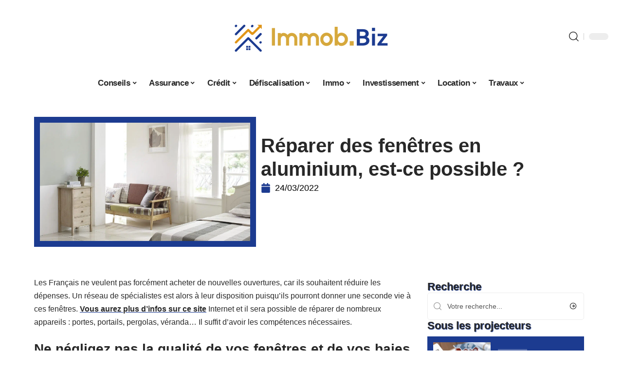

--- FILE ---
content_type: text/html; charset=UTF-8
request_url: https://www.immob.biz/reparer-des-fenetres-en-aluminium-est-ce-possible/
body_size: 50344
content:
<!DOCTYPE html>
<html lang="fr-FR">
<head><meta charset="UTF-8"><script>if(navigator.userAgent.match(/MSIE|Internet Explorer/i)||navigator.userAgent.match(/Trident\/7\..*?rv:11/i)){var href=document.location.href;if(!href.match(/[?&]nowprocket/)){if(href.indexOf("?")==-1){if(href.indexOf("#")==-1){document.location.href=href+"?nowprocket=1"}else{document.location.href=href.replace("#","?nowprocket=1#")}}else{if(href.indexOf("#")==-1){document.location.href=href+"&nowprocket=1"}else{document.location.href=href.replace("#","&nowprocket=1#")}}}}</script><script>(()=>{class RocketLazyLoadScripts{constructor(){this.v="2.0.3",this.userEvents=["keydown","keyup","mousedown","mouseup","mousemove","mouseover","mouseenter","mouseout","mouseleave","touchmove","touchstart","touchend","touchcancel","wheel","click","dblclick","input","visibilitychange"],this.attributeEvents=["onblur","onclick","oncontextmenu","ondblclick","onfocus","onmousedown","onmouseenter","onmouseleave","onmousemove","onmouseout","onmouseover","onmouseup","onmousewheel","onscroll","onsubmit"]}async t(){this.i(),this.o(),/iP(ad|hone)/.test(navigator.userAgent)&&this.h(),this.u(),this.l(this),this.m(),this.k(this),this.p(this),this._(),await Promise.all([this.R(),this.L()]),this.lastBreath=Date.now(),this.S(this),this.P(),this.D(),this.O(),this.M(),await this.C(this.delayedScripts.normal),await this.C(this.delayedScripts.defer),await this.C(this.delayedScripts.async),this.F("domReady"),await this.T(),await this.j(),await this.I(),this.F("windowLoad"),await this.A(),window.dispatchEvent(new Event("rocket-allScriptsLoaded")),this.everythingLoaded=!0,this.lastTouchEnd&&await new Promise((t=>setTimeout(t,500-Date.now()+this.lastTouchEnd))),this.H(),this.F("all"),this.U(),this.W()}i(){this.CSPIssue=sessionStorage.getItem("rocketCSPIssue"),document.addEventListener("securitypolicyviolation",(t=>{this.CSPIssue||"script-src-elem"!==t.violatedDirective||"data"!==t.blockedURI||(this.CSPIssue=!0,sessionStorage.setItem("rocketCSPIssue",!0))}),{isRocket:!0})}o(){window.addEventListener("pageshow",(t=>{this.persisted=t.persisted,this.realWindowLoadedFired=!0}),{isRocket:!0}),window.addEventListener("pagehide",(()=>{this.onFirstUserAction=null}),{isRocket:!0})}h(){let t;function e(e){t=e}window.addEventListener("touchstart",e,{isRocket:!0}),window.addEventListener("touchend",(function i(o){Math.abs(o.changedTouches[0].pageX-t.changedTouches[0].pageX)<10&&Math.abs(o.changedTouches[0].pageY-t.changedTouches[0].pageY)<10&&o.timeStamp-t.timeStamp<200&&(o.target.dispatchEvent(new PointerEvent("click",{target:o.target,bubbles:!0,cancelable:!0,detail:1})),event.preventDefault(),window.removeEventListener("touchstart",e,{isRocket:!0}),window.removeEventListener("touchend",i,{isRocket:!0}))}),{isRocket:!0})}q(t){this.userActionTriggered||("mousemove"!==t.type||this.firstMousemoveIgnored?"keyup"===t.type||"mouseover"===t.type||"mouseout"===t.type||(this.userActionTriggered=!0,this.onFirstUserAction&&this.onFirstUserAction()):this.firstMousemoveIgnored=!0),"click"===t.type&&t.preventDefault(),this.savedUserEvents.length>0&&(t.stopPropagation(),t.stopImmediatePropagation()),"touchstart"===this.lastEvent&&"touchend"===t.type&&(this.lastTouchEnd=Date.now()),"click"===t.type&&(this.lastTouchEnd=0),this.lastEvent=t.type,this.savedUserEvents.push(t)}u(){this.savedUserEvents=[],this.userEventHandler=this.q.bind(this),this.userEvents.forEach((t=>window.addEventListener(t,this.userEventHandler,{passive:!1,isRocket:!0})))}U(){this.userEvents.forEach((t=>window.removeEventListener(t,this.userEventHandler,{passive:!1,isRocket:!0}))),this.savedUserEvents.forEach((t=>{t.target.dispatchEvent(new window[t.constructor.name](t.type,t))}))}m(){this.eventsMutationObserver=new MutationObserver((t=>{const e="return false";for(const i of t){if("attributes"===i.type){const t=i.target.getAttribute(i.attributeName);t&&t!==e&&(i.target.setAttribute("data-rocket-"+i.attributeName,t),i.target["rocket"+i.attributeName]=new Function("event",t),i.target.setAttribute(i.attributeName,e))}"childList"===i.type&&i.addedNodes.forEach((t=>{if(t.nodeType===Node.ELEMENT_NODE)for(const i of t.attributes)this.attributeEvents.includes(i.name)&&i.value&&""!==i.value&&(t.setAttribute("data-rocket-"+i.name,i.value),t["rocket"+i.name]=new Function("event",i.value),t.setAttribute(i.name,e))}))}})),this.eventsMutationObserver.observe(document,{subtree:!0,childList:!0,attributeFilter:this.attributeEvents})}H(){this.eventsMutationObserver.disconnect(),this.attributeEvents.forEach((t=>{document.querySelectorAll("[data-rocket-"+t+"]").forEach((e=>{e.setAttribute(t,e.getAttribute("data-rocket-"+t)),e.removeAttribute("data-rocket-"+t)}))}))}k(t){Object.defineProperty(HTMLElement.prototype,"onclick",{get(){return this.rocketonclick||null},set(e){this.rocketonclick=e,this.setAttribute(t.everythingLoaded?"onclick":"data-rocket-onclick","this.rocketonclick(event)")}})}S(t){function e(e,i){let o=e[i];e[i]=null,Object.defineProperty(e,i,{get:()=>o,set(s){t.everythingLoaded?o=s:e["rocket"+i]=o=s}})}e(document,"onreadystatechange"),e(window,"onload"),e(window,"onpageshow");try{Object.defineProperty(document,"readyState",{get:()=>t.rocketReadyState,set(e){t.rocketReadyState=e},configurable:!0}),document.readyState="loading"}catch(t){console.log("WPRocket DJE readyState conflict, bypassing")}}l(t){this.originalAddEventListener=EventTarget.prototype.addEventListener,this.originalRemoveEventListener=EventTarget.prototype.removeEventListener,this.savedEventListeners=[],EventTarget.prototype.addEventListener=function(e,i,o){o&&o.isRocket||!t.B(e,this)&&!t.userEvents.includes(e)||t.B(e,this)&&!t.userActionTriggered||e.startsWith("rocket-")||t.everythingLoaded?t.originalAddEventListener.call(this,e,i,o):t.savedEventListeners.push({target:this,remove:!1,type:e,func:i,options:o})},EventTarget.prototype.removeEventListener=function(e,i,o){o&&o.isRocket||!t.B(e,this)&&!t.userEvents.includes(e)||t.B(e,this)&&!t.userActionTriggered||e.startsWith("rocket-")||t.everythingLoaded?t.originalRemoveEventListener.call(this,e,i,o):t.savedEventListeners.push({target:this,remove:!0,type:e,func:i,options:o})}}F(t){"all"===t&&(EventTarget.prototype.addEventListener=this.originalAddEventListener,EventTarget.prototype.removeEventListener=this.originalRemoveEventListener),this.savedEventListeners=this.savedEventListeners.filter((e=>{let i=e.type,o=e.target||window;return"domReady"===t&&"DOMContentLoaded"!==i&&"readystatechange"!==i||("windowLoad"===t&&"load"!==i&&"readystatechange"!==i&&"pageshow"!==i||(this.B(i,o)&&(i="rocket-"+i),e.remove?o.removeEventListener(i,e.func,e.options):o.addEventListener(i,e.func,e.options),!1))}))}p(t){let e;function i(e){return t.everythingLoaded?e:e.split(" ").map((t=>"load"===t||t.startsWith("load.")?"rocket-jquery-load":t)).join(" ")}function o(o){function s(e){const s=o.fn[e];o.fn[e]=o.fn.init.prototype[e]=function(){return this[0]===window&&t.userActionTriggered&&("string"==typeof arguments[0]||arguments[0]instanceof String?arguments[0]=i(arguments[0]):"object"==typeof arguments[0]&&Object.keys(arguments[0]).forEach((t=>{const e=arguments[0][t];delete arguments[0][t],arguments[0][i(t)]=e}))),s.apply(this,arguments),this}}if(o&&o.fn&&!t.allJQueries.includes(o)){const e={DOMContentLoaded:[],"rocket-DOMContentLoaded":[]};for(const t in e)document.addEventListener(t,(()=>{e[t].forEach((t=>t()))}),{isRocket:!0});o.fn.ready=o.fn.init.prototype.ready=function(i){function s(){parseInt(o.fn.jquery)>2?setTimeout((()=>i.bind(document)(o))):i.bind(document)(o)}return t.realDomReadyFired?!t.userActionTriggered||t.fauxDomReadyFired?s():e["rocket-DOMContentLoaded"].push(s):e.DOMContentLoaded.push(s),o([])},s("on"),s("one"),s("off"),t.allJQueries.push(o)}e=o}t.allJQueries=[],o(window.jQuery),Object.defineProperty(window,"jQuery",{get:()=>e,set(t){o(t)}})}P(){const t=new Map;document.write=document.writeln=function(e){const i=document.currentScript,o=document.createRange(),s=i.parentElement;let n=t.get(i);void 0===n&&(n=i.nextSibling,t.set(i,n));const c=document.createDocumentFragment();o.setStart(c,0),c.appendChild(o.createContextualFragment(e)),s.insertBefore(c,n)}}async R(){return new Promise((t=>{this.userActionTriggered?t():this.onFirstUserAction=t}))}async L(){return new Promise((t=>{document.addEventListener("DOMContentLoaded",(()=>{this.realDomReadyFired=!0,t()}),{isRocket:!0})}))}async I(){return this.realWindowLoadedFired?Promise.resolve():new Promise((t=>{window.addEventListener("load",t,{isRocket:!0})}))}M(){this.pendingScripts=[];this.scriptsMutationObserver=new MutationObserver((t=>{for(const e of t)e.addedNodes.forEach((t=>{"SCRIPT"!==t.tagName||t.noModule||t.isWPRocket||this.pendingScripts.push({script:t,promise:new Promise((e=>{const i=()=>{const i=this.pendingScripts.findIndex((e=>e.script===t));i>=0&&this.pendingScripts.splice(i,1),e()};t.addEventListener("load",i,{isRocket:!0}),t.addEventListener("error",i,{isRocket:!0}),setTimeout(i,1e3)}))})}))})),this.scriptsMutationObserver.observe(document,{childList:!0,subtree:!0})}async j(){await this.J(),this.pendingScripts.length?(await this.pendingScripts[0].promise,await this.j()):this.scriptsMutationObserver.disconnect()}D(){this.delayedScripts={normal:[],async:[],defer:[]},document.querySelectorAll("script[type$=rocketlazyloadscript]").forEach((t=>{t.hasAttribute("data-rocket-src")?t.hasAttribute("async")&&!1!==t.async?this.delayedScripts.async.push(t):t.hasAttribute("defer")&&!1!==t.defer||"module"===t.getAttribute("data-rocket-type")?this.delayedScripts.defer.push(t):this.delayedScripts.normal.push(t):this.delayedScripts.normal.push(t)}))}async _(){await this.L();let t=[];document.querySelectorAll("script[type$=rocketlazyloadscript][data-rocket-src]").forEach((e=>{let i=e.getAttribute("data-rocket-src");if(i&&!i.startsWith("data:")){i.startsWith("//")&&(i=location.protocol+i);try{const o=new URL(i).origin;o!==location.origin&&t.push({src:o,crossOrigin:e.crossOrigin||"module"===e.getAttribute("data-rocket-type")})}catch(t){}}})),t=[...new Map(t.map((t=>[JSON.stringify(t),t]))).values()],this.N(t,"preconnect")}async $(t){if(await this.G(),!0!==t.noModule||!("noModule"in HTMLScriptElement.prototype))return new Promise((e=>{let i;function o(){(i||t).setAttribute("data-rocket-status","executed"),e()}try{if(navigator.userAgent.includes("Firefox/")||""===navigator.vendor||this.CSPIssue)i=document.createElement("script"),[...t.attributes].forEach((t=>{let e=t.nodeName;"type"!==e&&("data-rocket-type"===e&&(e="type"),"data-rocket-src"===e&&(e="src"),i.setAttribute(e,t.nodeValue))})),t.text&&(i.text=t.text),t.nonce&&(i.nonce=t.nonce),i.hasAttribute("src")?(i.addEventListener("load",o,{isRocket:!0}),i.addEventListener("error",(()=>{i.setAttribute("data-rocket-status","failed-network"),e()}),{isRocket:!0}),setTimeout((()=>{i.isConnected||e()}),1)):(i.text=t.text,o()),i.isWPRocket=!0,t.parentNode.replaceChild(i,t);else{const i=t.getAttribute("data-rocket-type"),s=t.getAttribute("data-rocket-src");i?(t.type=i,t.removeAttribute("data-rocket-type")):t.removeAttribute("type"),t.addEventListener("load",o,{isRocket:!0}),t.addEventListener("error",(i=>{this.CSPIssue&&i.target.src.startsWith("data:")?(console.log("WPRocket: CSP fallback activated"),t.removeAttribute("src"),this.$(t).then(e)):(t.setAttribute("data-rocket-status","failed-network"),e())}),{isRocket:!0}),s?(t.fetchPriority="high",t.removeAttribute("data-rocket-src"),t.src=s):t.src="data:text/javascript;base64,"+window.btoa(unescape(encodeURIComponent(t.text)))}}catch(i){t.setAttribute("data-rocket-status","failed-transform"),e()}}));t.setAttribute("data-rocket-status","skipped")}async C(t){const e=t.shift();return e?(e.isConnected&&await this.$(e),this.C(t)):Promise.resolve()}O(){this.N([...this.delayedScripts.normal,...this.delayedScripts.defer,...this.delayedScripts.async],"preload")}N(t,e){this.trash=this.trash||[];let i=!0;var o=document.createDocumentFragment();t.forEach((t=>{const s=t.getAttribute&&t.getAttribute("data-rocket-src")||t.src;if(s&&!s.startsWith("data:")){const n=document.createElement("link");n.href=s,n.rel=e,"preconnect"!==e&&(n.as="script",n.fetchPriority=i?"high":"low"),t.getAttribute&&"module"===t.getAttribute("data-rocket-type")&&(n.crossOrigin=!0),t.crossOrigin&&(n.crossOrigin=t.crossOrigin),t.integrity&&(n.integrity=t.integrity),t.nonce&&(n.nonce=t.nonce),o.appendChild(n),this.trash.push(n),i=!1}})),document.head.appendChild(o)}W(){this.trash.forEach((t=>t.remove()))}async T(){try{document.readyState="interactive"}catch(t){}this.fauxDomReadyFired=!0;try{await this.G(),document.dispatchEvent(new Event("rocket-readystatechange")),await this.G(),document.rocketonreadystatechange&&document.rocketonreadystatechange(),await this.G(),document.dispatchEvent(new Event("rocket-DOMContentLoaded")),await this.G(),window.dispatchEvent(new Event("rocket-DOMContentLoaded"))}catch(t){console.error(t)}}async A(){try{document.readyState="complete"}catch(t){}try{await this.G(),document.dispatchEvent(new Event("rocket-readystatechange")),await this.G(),document.rocketonreadystatechange&&document.rocketonreadystatechange(),await this.G(),window.dispatchEvent(new Event("rocket-load")),await this.G(),window.rocketonload&&window.rocketonload(),await this.G(),this.allJQueries.forEach((t=>t(window).trigger("rocket-jquery-load"))),await this.G();const t=new Event("rocket-pageshow");t.persisted=this.persisted,window.dispatchEvent(t),await this.G(),window.rocketonpageshow&&window.rocketonpageshow({persisted:this.persisted})}catch(t){console.error(t)}}async G(){Date.now()-this.lastBreath>45&&(await this.J(),this.lastBreath=Date.now())}async J(){return document.hidden?new Promise((t=>setTimeout(t))):new Promise((t=>requestAnimationFrame(t)))}B(t,e){return e===document&&"readystatechange"===t||(e===document&&"DOMContentLoaded"===t||(e===window&&"DOMContentLoaded"===t||(e===window&&"load"===t||e===window&&"pageshow"===t)))}static run(){(new RocketLazyLoadScripts).t()}}RocketLazyLoadScripts.run()})();</script>
    
    <meta http-equiv="X-UA-Compatible" content="IE=edge">
    <meta name="viewport" content="width=device-width, initial-scale=1">
    <link rel="profile" href="https://gmpg.org/xfn/11">
	<meta name='robots' content='index, follow, max-image-preview:large, max-snippet:-1, max-video-preview:-1' />
            <link rel="apple-touch-icon" href="https://www.immob.biz/wp-content/uploads/2025/12/immob.biz-512x512_2.png"/>
		            <meta name="msapplication-TileColor" content="#ffffff">
            <meta name="msapplication-TileImage" content="https://www.immob.biz/wp-content/uploads/2025/12/immob.biz-512x512_2.png"/>
		<meta http-equiv="Content-Security-Policy" content="upgrade-insecure-requests">

	<!-- This site is optimized with the Yoast SEO plugin v26.7 - https://yoast.com/wordpress/plugins/seo/ -->
	<title>Réparer des fenêtres en aluminium, est-ce possible ? - Immo B</title><link rel="preload" data-rocket-preload as="font" href="https://www.immob.biz/wp-content/themes/foxiz/assets/fonts/icons.woff2" crossorigin><style id="wpr-usedcss">img:is([sizes=auto i],[sizes^="auto," i]){contain-intrinsic-size:3000px 1500px}.block-wrap>.block-inner>.p-grid,.block-wrap>.block-inner>.p-wrap,.entry-content,.footer-wrap,.mega-dropdown,.ruby-table-contents,.swiper-container,.swiper-wrapper .p-wrap,.widget{contain:style layout}body,html{font-family:-apple-system,BlinkMacSystemFont,"Segoe UI",Roboto,Helvetica,Arial,sans-serif,"Apple Color Emoji","Segoe UI Emoji","Segoe UI Symbol"!important}a,address,article,code,div,dl,dt,em,fieldset,figcaption,footer,form,h1,h2,h3,header,label,legend,li,main,nav,p,section,span,strong,time,tr,ul{font-family:inherit}img.emoji{display:inline!important;border:none!important;box-shadow:none!important;height:1em!important;width:1em!important;margin:0 .07em!important;vertical-align:-.1em!important;background:0 0!important;padding:0!important}:root{--direction-multiplier:1}body.rtl{--direction-multiplier:-1}.elementor-screen-only{height:1px;margin:-1px;overflow:hidden;padding:0;position:absolute;top:-10000em;width:1px;clip:rect(0,0,0,0);border:0}.elementor *,.elementor :after,.elementor :before{box-sizing:border-box}.elementor a{box-shadow:none;text-decoration:none}.elementor img{border:none;border-radius:0;box-shadow:none;height:auto;max-width:100%}.elementor .elementor-widget:not(.elementor-widget-text-editor):not(.elementor-widget-theme-post-content) figure{margin:0}.elementor iframe,.elementor object,.elementor video{border:none;line-height:1;margin:0;max-width:100%;width:100%}.elementor-element{--flex-direction:initial;--flex-wrap:initial;--justify-content:initial;--align-items:initial;--align-content:initial;--gap:initial;--flex-basis:initial;--flex-grow:initial;--flex-shrink:initial;--order:initial;--align-self:initial;align-self:var(--align-self);flex-basis:var(--flex-basis);flex-grow:var(--flex-grow);flex-shrink:var(--flex-shrink);order:var(--order)}.elementor-element:where(.e-con-full,.elementor-widget){align-content:var(--align-content);align-items:var(--align-items);flex-direction:var(--flex-direction);flex-wrap:var(--flex-wrap);gap:var(--row-gap) var(--column-gap);justify-content:var(--justify-content)}.elementor-invisible{visibility:hidden}:root{--page-title-display:block}.elementor-widget-wrap{align-content:flex-start;flex-wrap:wrap;position:relative;width:100%}.elementor:not(.elementor-bc-flex-widget) .elementor-widget-wrap{display:flex}.elementor-widget-wrap>.elementor-element{width:100%}.elementor-widget-wrap.e-swiper-container{width:calc(100% - (var(--e-column-margin-left,0px) + var(--e-column-margin-right,0px)))}.elementor-widget{position:relative}.elementor-widget:not(:last-child){margin-block-end:var(--kit-widget-spacing,20px)}@media (min-width:1025px){#elementor-device-mode:after{content:"desktop"}}@media (min-width:-1){#elementor-device-mode:after{content:"widescreen"}.elementor-widget:not(.elementor-widescreen-align-end) .elementor-icon-list-item:after{inset-inline-start:0}.elementor-widget:not(.elementor-widescreen-align-start) .elementor-icon-list-item:after{inset-inline-end:0}}@media (max-width:-1){#elementor-device-mode:after{content:"laptop";content:"tablet_extra"}}@media (max-width:1024px){#elementor-device-mode:after{content:"tablet"}}@media (max-width:-1){#elementor-device-mode:after{content:"mobile_extra"}.elementor-widget:not(.elementor-laptop-align-end) .elementor-icon-list-item:after{inset-inline-start:0}.elementor-widget:not(.elementor-laptop-align-start) .elementor-icon-list-item:after{inset-inline-end:0}.elementor-widget:not(.elementor-tablet_extra-align-end) .elementor-icon-list-item:after{inset-inline-start:0}.elementor-widget:not(.elementor-tablet_extra-align-start) .elementor-icon-list-item:after{inset-inline-end:0}}@media (prefers-reduced-motion:no-preference){html{scroll-behavior:smooth}}.e-con{--border-radius:0;--border-top-width:0px;--border-right-width:0px;--border-bottom-width:0px;--border-left-width:0px;--border-style:initial;--border-color:initial;--container-widget-width:100%;--container-widget-height:initial;--container-widget-flex-grow:0;--container-widget-align-self:initial;--content-width:min(100%,var(--container-max-width,1140px));--width:100%;--min-height:initial;--height:auto;--text-align:initial;--margin-top:0px;--margin-right:0px;--margin-bottom:0px;--margin-left:0px;--padding-top:var(--container-default-padding-top,10px);--padding-right:var(--container-default-padding-right,10px);--padding-bottom:var(--container-default-padding-bottom,10px);--padding-left:var(--container-default-padding-left,10px);--position:relative;--z-index:revert;--overflow:visible;--gap:var(--widgets-spacing,20px);--row-gap:var(--widgets-spacing-row,20px);--column-gap:var(--widgets-spacing-column,20px);--overlay-mix-blend-mode:initial;--overlay-opacity:1;--overlay-transition:0.3s;--e-con-grid-template-columns:repeat(3,1fr);--e-con-grid-template-rows:repeat(2,1fr);border-radius:var(--border-radius);height:var(--height);min-height:var(--min-height);min-width:0;overflow:var(--overflow);position:var(--position);width:var(--width);z-index:var(--z-index);--flex-wrap-mobile:wrap}.e-con:where(:not(.e-div-block-base)){transition:background var(--background-transition,.3s),border var(--border-transition,.3s),box-shadow var(--border-transition,.3s),transform var(--e-con-transform-transition-duration,.4s)}.e-con{--margin-block-start:var(--margin-top);--margin-block-end:var(--margin-bottom);--margin-inline-start:var(--margin-left);--margin-inline-end:var(--margin-right);--padding-inline-start:var(--padding-left);--padding-inline-end:var(--padding-right);--padding-block-start:var(--padding-top);--padding-block-end:var(--padding-bottom);--border-block-start-width:var(--border-top-width);--border-block-end-width:var(--border-bottom-width);--border-inline-start-width:var(--border-left-width);--border-inline-end-width:var(--border-right-width)}body.rtl .e-con{--padding-inline-start:var(--padding-right);--padding-inline-end:var(--padding-left);--margin-inline-start:var(--margin-right);--margin-inline-end:var(--margin-left);--border-inline-start-width:var(--border-right-width);--border-inline-end-width:var(--border-left-width)}.e-con{margin-block-end:var(--margin-block-end);margin-block-start:var(--margin-block-start);margin-inline-end:var(--margin-inline-end);margin-inline-start:var(--margin-inline-start);padding-inline-end:var(--padding-inline-end);padding-inline-start:var(--padding-inline-start)}.e-con.e-flex{--flex-direction:column;--flex-basis:auto;--flex-grow:0;--flex-shrink:1;flex:var(--flex-grow) var(--flex-shrink) var(--flex-basis)}.e-con-full,.e-con>.e-con-inner{padding-block-end:var(--padding-block-end);padding-block-start:var(--padding-block-start);text-align:var(--text-align)}.e-con-full.e-flex,.e-con.e-flex>.e-con-inner{flex-direction:var(--flex-direction)}.e-con,.e-con>.e-con-inner{display:var(--display)}.e-con-boxed.e-flex{align-content:normal;align-items:normal;flex-direction:column;flex-wrap:nowrap;justify-content:normal}.e-con-boxed{gap:initial;text-align:initial}.e-con.e-flex>.e-con-inner{align-content:var(--align-content);align-items:var(--align-items);align-self:auto;flex-basis:auto;flex-grow:1;flex-shrink:1;flex-wrap:var(--flex-wrap);justify-content:var(--justify-content)}.e-con>.e-con-inner{gap:var(--row-gap) var(--column-gap);height:100%;margin:0 auto;max-width:var(--content-width);padding-inline-end:0;padding-inline-start:0;width:100%}:is(.elementor-section-wrap,[data-elementor-id])>.e-con{--margin-left:auto;--margin-right:auto;max-width:min(100%,var(--width))}.e-con .elementor-widget.elementor-widget{margin-block-end:0}.e-con:before,.e-con>.elementor-motion-effects-container>.elementor-motion-effects-layer:before{border-block-end-width:var(--border-block-end-width);border-block-start-width:var(--border-block-start-width);border-color:var(--border-color);border-inline-end-width:var(--border-inline-end-width);border-inline-start-width:var(--border-inline-start-width);border-radius:var(--border-radius);border-style:var(--border-style);content:var(--background-overlay);display:block;height:max(100% + var(--border-top-width) + var(--border-bottom-width),100%);left:calc(0px - var(--border-left-width));mix-blend-mode:var(--overlay-mix-blend-mode);opacity:var(--overlay-opacity);position:absolute;top:calc(0px - var(--border-top-width));transition:var(--overlay-transition,.3s);width:max(100% + var(--border-left-width) + var(--border-right-width),100%)}.e-con:before{transition:background var(--overlay-transition,.3s),border-radius var(--border-transition,.3s),opacity var(--overlay-transition,.3s)}.e-con .elementor-widget{min-width:0}.e-con .elementor-widget.e-widget-swiper{width:100%}.e-con>.e-con-inner>.elementor-widget>.elementor-widget-container,.e-con>.elementor-widget>.elementor-widget-container{height:100%}.e-con.e-con>.e-con-inner>.elementor-widget,.elementor.elementor .e-con>.elementor-widget{max-width:100%}.e-con .elementor-widget:not(:last-child){--kit-widget-spacing:0px}@media (max-width:767px){#elementor-device-mode:after{content:"mobile"}.e-con.e-flex{--width:100%;--flex-wrap:var(--flex-wrap-mobile)}}.elementor-element:where(:not(.e-con)):where(:not(.e-div-block-base)) .elementor-widget-container,.elementor-element:where(:not(.e-con)):where(:not(.e-div-block-base)):not(:has(.elementor-widget-container)){transition:background .3s,border .3s,border-radius .3s,box-shadow .3s,transform var(--e-transform-transition-duration,.4s)}.animated{animation-duration:1.25s}.animated.infinite{animation-iteration-count:infinite}.animated.reverse{animation-direction:reverse;animation-fill-mode:forwards}@media (prefers-reduced-motion:reduce){.animated{animation:none!important}html *{transition-delay:0s!important;transition-duration:0s!important}}.elementor-kit-7409{--e-global-color-primary:#6EC1E4;--e-global-color-secondary:#54595F;--e-global-color-text:#7A7A7A;--e-global-color-accent:#61CE70;--e-global-typography-primary-font-family:"Roboto";--e-global-typography-primary-font-weight:600;--e-global-typography-secondary-font-family:"Roboto Slab";--e-global-typography-secondary-font-weight:400;--e-global-typography-text-font-family:"Roboto";--e-global-typography-text-font-weight:400;--e-global-typography-accent-font-family:"Roboto";--e-global-typography-accent-font-weight:500}.e-con{--container-max-width:1140px}.elementor-widget:not(:last-child){--kit-widget-spacing:20px}.elementor-element{--widgets-spacing:20px 20px;--widgets-spacing-row:20px;--widgets-spacing-column:20px}h1.entry-title{display:var(--page-title-display)}@media(max-width:1024px){.e-con{--container-max-width:1024px}}.elementor-7410 .elementor-element.elementor-element-3e8b4c8d{--display:flex;--flex-direction:row;--container-widget-width:initial;--container-widget-height:100%;--container-widget-flex-grow:1;--container-widget-align-self:stretch;--flex-wrap-mobile:wrap}.elementor-7410 .elementor-element.elementor-element-4e54f547{--display:flex;--flex-direction:column;--container-widget-width:100%;--container-widget-height:initial;--container-widget-flex-grow:0;--container-widget-align-self:initial;--flex-wrap-mobile:wrap;--gap:8px 8px;--row-gap:8px;--column-gap:8px;--margin-top:0px;--margin-bottom:0px;--margin-left:0px;--margin-right:0px;--padding-top:0px;--padding-bottom:0px;--padding-left:0px;--padding-right:0px}.elementor-7410 .elementor-element.elementor-element-71eb6325>.elementor-widget-container{margin:0;padding:0}.elementor-7410 .elementor-element.elementor-element-71eb6325{--round-5:24px}.elementor-7410 .elementor-element.elementor-element-35bbb25a{--display:flex;--flex-direction:column;--container-widget-width:100%;--container-widget-height:initial;--container-widget-flex-grow:0;--container-widget-align-self:initial;--flex-wrap-mobile:wrap;--justify-content:center;--gap:8px 8px;--row-gap:8px;--column-gap:8px}.elementor-widget-post-info .elementor-icon-list-item:not(:last-child):after{border-color:var(--e-global-color-text)}.elementor-widget-post-info .elementor-icon-list-icon i{color:var(--e-global-color-primary)}.elementor-widget-post-info .elementor-icon-list-icon svg{fill:var(--e-global-color-primary)}.elementor-widget-post-info .elementor-icon-list-text,.elementor-widget-post-info .elementor-icon-list-text a{color:var(--e-global-color-secondary)}.elementor-widget-post-info .elementor-icon-list-item{font-family:var( --e-global-typography-text-font-family ),Sans-serif;font-weight:var(--e-global-typography-text-font-weight)}.elementor-7410 .elementor-element.elementor-element-828dce4 .elementor-icon-list-icon{width:20px}.elementor-7410 .elementor-element.elementor-element-828dce4 .elementor-icon-list-icon i{font-size:20px}.elementor-7410 .elementor-element.elementor-element-828dce4 .elementor-icon-list-icon svg{--e-icon-list-icon-size:20px}.elementor-7410 .elementor-element.elementor-element-34ce1eca{--display:flex;--flex-direction:row;--container-widget-width:initial;--container-widget-height:100%;--container-widget-flex-grow:1;--container-widget-align-self:stretch;--flex-wrap-mobile:wrap}.elementor-7410 .elementor-element.elementor-element-176345a8{--display:flex;--margin-top:0px;--margin-bottom:0px;--margin-left:0px;--margin-right:0px;--padding-top:0px;--padding-bottom:0px;--padding-left:0px;--padding-right:24px}.elementor-7410 .elementor-element.elementor-element-34ecc625>.elementor-widget-container{margin:0;padding:0}.elementor-7410 .elementor-element.elementor-element-7ce8b992 .p-featured{padding-bottom:90%}.elementor-7410 .elementor-element.elementor-element-44e18710{--display:flex;--margin-top:0px;--margin-bottom:0px;--margin-left:0px;--margin-right:0px;--padding-top:0px;--padding-bottom:0px;--padding-left:0px;--padding-right:0px}.elementor-7410 .elementor-element.elementor-element-41df071b{margin:0 0 calc(var(--kit-widget-spacing,0px) + 0px) 0;padding:0}@media(max-width:767px){.e-con{--container-max-width:767px}.elementor-7410 .elementor-element.elementor-element-176345a8{--padding-top:0px;--padding-bottom:0px;--padding-left:0px;--padding-right:0px}}@media(min-width:768px){.elementor-7410 .elementor-element.elementor-element-4e54f547{--width:40%}.elementor-7410 .elementor-element.elementor-element-35bbb25a{--width:60%}.elementor-7410 .elementor-element.elementor-element-176345a8{--width:70%}.elementor-7410 .elementor-element.elementor-element-44e18710{--width:30%}}:root{--effect:all .25s cubic-bezier(0.32, 0.74, 0.57, 1);--timing:cubic-bezier(0.32, 0.74, 0.57, 1);--shadow-12:#0000001f;--shadow-2:#00000005;--round-3:3px;--height-34:34px;--height-40:40px;--padding-40:0 40px;--round-5:5px;--round-7:7px;--shadow-7:#00000012;--dark-accent:#191c20;--dark-accent-0:#191c2000;--dark-accent-90:#191c20f2;--meta-b-family:inherit;--meta-b-fcolor:#282828;--meta-b-fspace:normal;--meta-b-fstyle:normal;--meta-b-fweight:600;--meta-b-transform:none;--nav-bg:#fff;--subnav-bg:#fff;--indicator-bg-from:#ff0084;--nav-bg-from:#fff;--subnav-bg-from:#fff;--indicator-bg-to:#2c2cf8;--nav-bg-to:#fff;--subnav-bg-to:#fff;--bottom-border-color:var(--flex-gray-20);--column-border-color:var(--flex-gray-20);--audio-color:#ffa052;--excerpt-color:#666;--g-color:#ff184e;--gallery-color:#729dff;--heading-color:var(--body-fcolor);--nav-color:#282828;--privacy-color:#fff;--review-color:#ffc300;--subnav-color:#282828;--video-color:#ffc300;--nav-color-10:#28282820;--subnav-color-10:#28282820;--g-color-90:#ff184ee6;--absolute-dark:#242424;--body-family:'Oxygen',sans-serif;--btn-family:'Encode Sans Condensed',sans-serif;--cat-family:'Oxygen',sans-serif;--dwidgets-family:'Oxygen',sans-serif;--h1-family:'Encode Sans Condensed',sans-serif;--h2-family:'Encode Sans Condensed',sans-serif;--h3-family:'Encode Sans Condensed',sans-serif;--h4-family:'Encode Sans Condensed',sans-serif;--h5-family:'Encode Sans Condensed',sans-serif;--h6-family:'Encode Sans Condensed',sans-serif;--input-family:'Encode Sans Condensed',sans-serif;--menu-family:'Encode Sans Condensed',sans-serif;--meta-family:'Encode Sans Condensed',sans-serif;--submenu-family:'Encode Sans Condensed',sans-serif;--tagline-family:'Encode Sans Condensed',sans-serif;--body-fcolor:#282828;--btn-fcolor:inherit;--h1-fcolor:inherit;--h2-fcolor:inherit;--h3-fcolor:inherit;--h4-fcolor:inherit;--h5-fcolor:inherit;--h6-fcolor:inherit;--input-fcolor:inherit;--meta-fcolor:#666;--tagline-fcolor:inherit;--body-fsize:16px;--btn-fsize:12px;--cat-fsize:10px;--dwidgets-fsize:13px;--excerpt-fsize:14px;--h1-fsize:40px;--h2-fsize:28px;--h3-fsize:22px;--h4-fsize:16px;--h5-fsize:14px;--h6-fsize:13px;--headline-fsize:45px;--input-fsize:14px;--menu-fsize:17px;--meta-fsize:13px;--submenu-fsize:13px;--tagline-fsize:28px;--body-fspace:normal;--btn-fspace:normal;--cat-fspace:.07em;--dwidgets-fspace:0;--h1-fspace:normal;--h2-fspace:normal;--h3-fspace:normal;--h4-fspace:normal;--h5-fspace:normal;--h6-fspace:normal;--input-fspace:normal;--menu-fspace:-.02em;--meta-fspace:normal;--submenu-fspace:-.02em;--tagline-fspace:normal;--body-fstyle:normal;--btn-fstyle:normal;--cat-fstyle:normal;--dwidgets-fstyle:normal;--h1-fstyle:normal;--h2-fstyle:normal;--h3-fstyle:normal;--h4-fstyle:normal;--h5-fstyle:normal;--h6-fstyle:normal;--input-fstyle:normal;--menu-fstyle:normal;--meta-fstyle:normal;--submenu-fstyle:normal;--tagline-fstyle:normal;--body-fweight:400;--btn-fweight:700;--cat-fweight:700;--dwidgets-fweight:600;--h1-fweight:700;--h2-fweight:700;--h3-fweight:700;--h4-fweight:700;--h5-fweight:700;--h6-fweight:600;--input-fweight:400;--menu-fweight:600;--meta-fweight:400;--submenu-fweight:500;--tagline-fweight:400;--flex-gray-15:#88888826;--flex-gray-20:#88888833;--flex-gray-40:#88888866;--flex-gray-7:#88888812;--indicator-height:4px;--nav-height:60px;--absolute-light:#ddd;--solid-light:#fafafa;--em-mini:.8em;--rem-mini:.8rem;--transparent-nav-color:#fff;--swiper-navigation-size:44px;--tagline-s-fsize:22px;--em-small:.92em;--rem-small:.92rem;--bottom-spacing:35px;--box-spacing:5%;--el-spacing:12px;--heading-sub-color:var(--g-color);--body-transform:none;--btn-transform:none;--cat-transform:uppercase;--dwidgets-transform:none;--h1-transform:none;--h2-transform:none;--h3-transform:none;--h4-transform:none;--h5-transform:none;--h6-transform:none;--input-transform:none;--menu-transform:none;--meta-transform:none;--submenu-transform:none;--tagline-transform:none;--absolute-white:#fff;--solid-white:#fff;--absolute-white-0:#ffffff00;--absolute-white-90:#fffffff2;--max-width-wo-sb:100%}.light-scheme,[data-theme=dark]{--shadow-12:#00000066;--shadow-2:#00000033;--shadow-7:#0000004d;--dark-accent:#0e0f12;--dark-accent-0:#0e0f1200;--dark-accent-90:#0e0f12f2;--meta-b-fcolor:#fff;--nav-bg:#131518;--subnav-bg:#191c20;--nav-bg-from:#131518;--subnav-bg-from:#191c20;--nav-bg-to:#131518;--subnav-bg-to:#191c20;--bcrumb-color:#fff;--excerpt-color:#ddd;--heading-color:var(--body-fcolor);--nav-color:#fff;--subnav-color:#fff;--nav-color-10:#ffffff15;--subnav-color-10:#ffffff15;--body-fcolor:#fff;--h1-fcolor:#fff;--h2-fcolor:#fff;--h3-fcolor:#fff;--h4-fcolor:#fff;--h5-fcolor:#fff;--h6-fcolor:#fff;--headline-fcolor:#fff;--input-fcolor:#fff;--meta-fcolor:#bbb;--tagline-fcolor:#fff;--flex-gray-15:#88888840;--flex-gray-20:#8888884d;--flex-gray-7:#88888818;--solid-light:#333;--heading-sub-color:var(--g-color);--solid-white:#191c20}body .light-scheme [data-mode=default],body:not([data-theme=dark]) [data-mode=dark],body[data-theme=dark] [data-mode=default]{display:none!important}body .light-scheme [data-mode=dark]{display:inherit!important}.light-scheme input::placeholder,[data-theme=dark] input::placeholder{color:var(--absolute-light)}a,address,body,caption,code,div,dl,dt,em,fieldset,form,h1,h2,h3,html,iframe,label,legend,li,object,p,s,span,strong,table,tbody,tr,tt,ul{font-family:inherit;font-size:100%;font-weight:inherit;font-style:inherit;line-height:inherit;margin:0;padding:0;vertical-align:baseline;border:0;outline:0}html{font-size:var(--body-fsize);overflow-x:hidden;-ms-text-size-adjust:100%;-webkit-text-size-adjust:100%;text-size-adjust:100%}body{font-family:var(--body-family);font-size:var(--body-fsize);font-weight:var(--body-fweight);font-style:var(--body-fstyle);line-height:1.7;display:block;margin:0;letter-spacing:var(--body-fspace);text-transform:var(--body-transform);color:var(--body-fcolor);background-color:var(--solid-white)}body.rtl{direction:rtl}*{-moz-box-sizing:border-box;-webkit-box-sizing:border-box;box-sizing:border-box}:after,:before{-moz-box-sizing:border-box;-webkit-box-sizing:border-box;box-sizing:border-box}.site{position:relative;display:block}.site *{-webkit-font-smoothing:antialiased;-moz-osx-font-smoothing:grayscale;text-rendering:optimizeLegibility}.site-outer{position:relative;display:block;max-width:100%;background-color:var(--solid-white)}.top-spacing .site-outer{-webkit-transition:margin .5s var(--timing);transition:margin .5s var(--timing)}.site-wrap{position:relative;display:block;margin:0;padding:0}.site-wrap{z-index:1;min-height:45vh}button,input{overflow:visible}canvas,progress,video{display:inline-block}progress{vertical-align:baseline}[type=checkbox],[type=radio],legend{box-sizing:border-box;padding:0}figure{display:block;margin:0}em{font-weight:400;font-style:italic}dt{font-weight:700}address{font-style:italic}code{font-family:monospace,monospace;font-size:.9em}a{text-decoration:none;color:inherit;background-color:transparent}strong{font-weight:700}code{font-family:Courier,monospace;padding:5px;background-color:var(--flex-gray-7)}img{max-width:100%;height:auto;vertical-align:middle;border-style:none;-webkit-object-fit:cover;object-fit:cover}svg:not(:root){overflow:hidden}button,input,optgroup,select,textarea{text-transform:none;color:inherit;outline:0!important}select{line-height:22px;position:relative;max-width:100%;padding:10px;border-color:var(--flex-gray-15);border-radius:var(--round-5);outline:0!important;background:url('data:image/svg+xml;utf8,<svg xmlns="http://www.w3.org/2000/svg" viewBox="0 0 24 24"><path d="M12 15a1 1 0 0 1-.707-.293l-3-3a1 1 0 0 1 1.414-1.414L12 12.586l2.293-2.293a1 1 0 0 1 1.414 1.414l-3 3A1 1 0 0 1 12 15z"/></svg>') right 5px top 50% no-repeat;background-size:22px;-moz-appearance:none;-webkit-appearance:none;appearance:none}select option{background-color:var(--solid-white)}[type=reset],[type=submit],button,html [type=button]{-webkit-appearance:button}[type=button]::-moz-focus-inner,[type=reset]::-moz-focus-inner,[type=submit]::-moz-focus-inner,button::-moz-focus-inner{padding:0;border-style:none}[type=button]:-moz-focusring,[type=reset]:-moz-focusring,[type=submit]:-moz-focusring,button:-moz-focusring{outline:ButtonText dotted 1px}fieldset{padding:0}legend{font-weight:700;display:table;max-width:100%;white-space:normal;color:inherit}textarea{overflow:auto}[type=number]::-webkit-inner-spin-button,[type=number]::-webkit-outer-spin-button{height:auto}[type=search]::-webkit-search-cancel-button,[type=search]::-webkit-search-decoration{-webkit-appearance:none}::-webkit-file-upload-button{font:inherit;-webkit-appearance:button}[hidden],template{display:none}.clearfix:after,.clearfix:before{display:table;clear:both;content:' '}.hidden{display:none}input:disabled,select:disabled,textarea:disabled{opacity:.5;background-color:#ffcb3330}h1{font-family:var(--h1-family);font-size:var(--h1-fsize);font-weight:var(--h1-fweight);font-style:var(--h1-fstyle);line-height:var(--h1-fheight, 1.2);letter-spacing:var(--h1-fspace);text-transform:var(--h1-transform)}h1{color:var(--h1-fcolor)}h2{font-family:var(--h2-family);font-size:var(--h2-fsize);font-weight:var(--h2-fweight);font-style:var(--h2-fstyle);line-height:var(--h2-fheight, 1.25);letter-spacing:var(--h2-fspace);text-transform:var(--h2-transform)}h2{color:var(--h2-fcolor)}.h3,h3{font-family:var(--h3-family);font-size:var(--h3-fsize);font-weight:var(--h3-fweight);font-style:var(--h3-fstyle);line-height:var(--h3-fheight, 1.3);letter-spacing:var(--h3-fspace);text-transform:var(--h3-transform)}h3{color:var(--h3-fcolor)}.h4{font-family:var(--h4-family);font-size:var(--h4-fsize);font-weight:var(--h4-fweight);font-style:var(--h4-fstyle);line-height:var(--h4-fheight, 1.45);letter-spacing:var(--h4-fspace);text-transform:var(--h4-transform)}.h5{font-family:var(--h5-family);font-size:var(--h5-fsize);font-weight:var(--h5-fweight);font-style:var(--h5-fstyle);line-height:var(--h5-fheight, 1.5);letter-spacing:var(--h5-fspace);text-transform:var(--h5-transform)}.p-categories{font-family:var(--cat-family);font-size:var(--cat-fsize);font-weight:var(--cat-fweight);font-style:var(--cat-fstyle);letter-spacing:var(--cat-fspace);text-transform:var(--cat-transform)}.is-meta,.user-form label{font-family:var(--meta-family);font-size:var(--meta-fsize);font-weight:var(--meta-fweight);font-style:var(--meta-fstyle);letter-spacing:var(--meta-fspace);text-transform:var(--meta-transform)}.tipsy-inner{font-family:var(--meta-family);font-weight:var(--meta-fweight);font-style:var(--meta-fstyle);letter-spacing:var(--meta-fspace);text-transform:var(--meta-transform);color:var(--meta-fcolor)}figcaption{font-family:var(--meta-family);font-size:var(--meta-fsize);font-weight:var(--meta-fweight);font-style:var(--meta-fstyle);letter-spacing:var(--meta-fspace);text-transform:var(--meta-transform)}.is-meta{color:var(--meta-fcolor)}input[type=email],input[type=number],input[type=password],input[type=search],input[type=text],input[type=url],textarea{font-family:var(--input-family);font-size:var(--input-fsize);font-weight:var(--input-fweight);font-style:var(--input-fstyle);line-height:1.5;letter-spacing:var(--input-fspace);text-transform:var(--input-transform);color:var(--input-fcolor)}textarea{font-size:var(--input-fsize)!important}.button,a.comment-reply-link,a.show-post-comment,button,input[type=submit]{font-family:var(--btn-family);font-size:var(--btn-fsize);font-weight:var(--btn-fweight);font-style:var(--btn-fstyle);letter-spacing:var(--btn-fspace);text-transform:var(--btn-transform)}.main-menu>li>a{font-family:var(--menu-family);font-size:var(--menu-fsize);font-weight:var(--menu-fweight);font-style:var(--menu-fstyle);line-height:1.5;letter-spacing:var(--menu-fspace);text-transform:var(--menu-transform)}.main-menu .sub-menu>.menu-item a{font-family:var(--submenu-family);font-size:var(--submenu-fsize);font-weight:var(--submenu-fweight);font-style:var(--submenu-fstyle);line-height:1.25;letter-spacing:var(--submenu-fspace);text-transform:var(--submenu-transform);color:var(--subnav-color)}.mobile-menu>li>a{font-family:'Encode Sans Condensed',sans-serif;font-size:1.1rem;font-weight:400;font-style:normal;line-height:1.5;letter-spacing:-.02em;text-transform:none}.mobile-menu .sub-menu a{font-family:'Encode Sans Condensed',sans-serif;font-size:14px;font-weight:700;font-style:normal;line-height:1.5;text-transform:none}.mobile-qview a{font-family:'Encode Sans Condensed',sans-serif;font-size:16px;font-weight:600;font-style:normal;letter-spacing:-.02em;text-transform:none}.s-title{font-family:var(--headline-family,var(--h1-family));font-size:var(--headline-fsize, var(--h1-fsize));font-weight:var(--headline-fweight,var(--h1-fweight));font-style:var(--headline-fstyle,var(--h1-fstyle));letter-spacing:var(--headline-fspace, var(--h1-fspace));text-transform:var(--headline-transform,var(--h1-transform));color:var(--headline-fcolor,var(--h1-fcolor))}.s-title:not(.fw-headline){font-size:var(--headline-s-fsize, var(--h1-fsize))}.heading-title>*{font-family:var(--heading-family,inherit);font-size:var(--heading-fsize, inherit);font-weight:var(--heading-fweight,inherit);font-style:var(--heading-fstyle,inherit);letter-spacing:var(--heading-fspace, inherit);text-transform:var(--heading-transform,inherit)}.description-text{font-size:var(--excerpt-fsize)}input[type=email],input[type=number],input[type=password],input[type=search],input[type=text],input[type=url]{line-height:22px;max-width:100%;padding:10px 20px;-webkit-transition:var(--effect);transition:var(--effect);white-space:nowrap;border:none;border-radius:var(--round-3);outline:0!important;background-color:var(--flex-gray-7);-webkit-box-shadow:none!important;box-shadow:none!important}button{cursor:pointer;border:none;border-radius:var(--round-3);outline:0!important;-webkit-box-shadow:none;box-shadow:none}.button,.entry-content button,input[type=submit]:not(.search-submit){line-height:var(--height-40);padding:var(--padding-40);cursor:pointer;-webkit-transition:var(--effect);transition:var(--effect);white-space:nowrap;color:var(--absolute-white);border:none;border-radius:var(--round-3);outline:0!important;background:var(--g-color);-webkit-box-shadow:none;box-shadow:none}.entry-content button:hover,input[type=submit]:not(.search-submit):hover{-webkit-box-shadow:0 4px 15px var(--g-color-90);box-shadow:0 4px 15px var(--g-color-90)}textarea{display:block;width:100%;max-width:100%;padding:10px 25px;-webkit-transition:var(--effect);transition:var(--effect);border:none;border-radius:var(--round-3);outline:0;background-color:var(--flex-gray-7);-webkit-box-shadow:none!important;box-shadow:none!important}.rb-container{position:static;display:block;width:100%;max-width:var(--rb-width,1280px);margin-right:auto;margin-left:auto}.edge-padding{padding-right:20px;padding-left:20px}.menu-item,.rb-section ul{list-style:none}.h3,.h4,.h5,h1,h2,h3{-ms-word-wrap:break-word;word-wrap:break-word}.icon-holder{display:flex;align-items:center}.svg-icon{width:1.5em;height:auto}.overlay-text .is-meta,.overlay-text .meta-inner{color:var(--absolute-light);--meta-fcolor:var(--absolute-light)}.overlay-text .entry-title,.overlay-text .s-title{color:var(--absolute-white)}.light-scheme{color:var(--body-fcolor);--pagi-bg:var(--solid-light)}input:-webkit-autofill,input:-webkit-autofill:active,input:-webkit-autofill:focus,input:-webkit-autofill:hover{transition:background-color 999999s ease-in-out 0s}.overlay-wrap{position:absolute;z-index:10;top:0;right:0;bottom:0;left:0;display:flex;align-items:flex-end;flex-flow:row nowrap;pointer-events:none}.overlay-inner{position:relative;display:block;width:100%;padding:20px;cursor:auto;pointer-events:auto}.p-gradient .overlay-inner{background:-webkit-gradient(linear,left top,left bottom,from(var(--dark-accent-0)),to(var(--dark-accent)));background:linear-gradient(to top,var(--dark-accent) 0,var(--dark-accent-90) 50%,var(--dark-accent-0) 100%)}.block-inner{display:flex;flex-flow:row wrap;flex-grow:1;row-gap:var(--bottom-spacing)}.is-gap-7 .block-inner{margin-right:-7px;margin-left:-7px;--column-gap:7px}.is-gap-10 .block-inner{margin-right:-10px;margin-left:-10px;--column-gap:10px}.is-gap-20 .block-inner{margin-right:-20px;margin-left:-20px;--column-gap:20px}.block-inner>*{flex-basis:100%;width:100%;padding-right:var(--column-gap,0);padding-left:var(--column-gap,0)}[class*=is-gap-]>.block-inner>*{padding-right:var(--column-gap,0);padding-left:var(--column-gap,0)}.effect-fadeout.activated a{opacity:.3}.effect-fadeout.activated a:focus,.effect-fadeout.activated a:hover{opacity:1}.is-hidden{display:none!important}.is-invisible{visibility:hidden;opacity:0}.rb-loader{font-size:10px;position:relative;display:none;overflow:hidden;width:3em;height:3em;transform:translateZ(0);animation:.8s linear infinite spin-loader;text-indent:-9999em;color:var(--g-color);border-radius:50%;background:currentColor;background:linear-gradient(to right,currentColor 10%,rgba(255,255,255,0) 50%)}.rb-loader:before{position:absolute;top:0;left:0;width:50%;height:50%;content:'';color:inherit;border-radius:100% 0 0 0;background:currentColor}.rb-loader:after{position:absolute;top:0;right:0;bottom:0;left:0;width:75%;height:75%;margin:auto;content:'';opacity:.5;border-radius:50%;background:var(--solid-white)}@-webkit-keyframes spin-loader{0%{transform:rotate(0)}100%{transform:rotate(360deg)}}@keyframes spin-loader{0%{transform:rotate(0)}100%{transform:rotate(360deg)}}.rb-loader.loader-absolute{position:absolute;bottom:50%;left:50%;display:block;margin-top:-1.5em;margin-left:-1.5em}.opacity-animate{-webkit-transition:opacity .25s var(--timing);transition:opacity .25s var(--timing)}.is-invisible{opacity:0}.pagination-trigger.is-disable{pointer-events:none;opacity:.5}.loadmore-trigger span,.pagination-trigger{font-size:var(--pagi-size, inherit);line-height:calc(var(--pagi-size, inherit) * 1.6);position:relative;display:inline-flex;align-items:center;flex-flow:row nowrap;min-height:var(--height-34);padding:var(--padding-40);-webkit-transition:var(--effect);transition:var(--effect);color:var(--pagi-color,currentColor);border-color:var(--pagi-accent-color,var(--flex-gray-7));border-radius:var(--round-7);background-color:var(--pagi-accent-color,var(--flex-gray-7))}.loadmore-trigger.loading span{opacity:0}.search-form{position:relative;display:flex;overflow:hidden;align-items:stretch;flex-flow:row nowrap;width:100%;border-radius:var(--round-7);background-color:var(--flex-gray-7)}.search-form input[type=search]{width:100%;padding:15px 15px 15px 5px;background:0 0!important}.search-submit{height:100%;padding:0 20px;cursor:pointer;-webkit-transition:var(--effect);transition:var(--effect);border:none;background-color:transparent;-webkit-box-shadow:none;box-shadow:none}.search-submit:active,.search-submit:hover{color:#fff;background-color:var(--g-color);-webkit-box-shadow:0 4px 15px var(--g-color-90);box-shadow:0 4px 15px var(--g-color-90)}.mfp-bg{position:fixed;z-index:9042;top:0;left:0;overflow:hidden;width:100%;height:100%;background:var(--dark-accent)}.mfp-wrap{position:fixed;z-index:9043;top:0;left:0;width:100%;height:100%;outline:0!important;-webkit-backface-visibility:hidden}.mfp-wrap button>*{pointer-events:none}.mfp-container{position:absolute;top:0;left:0;box-sizing:border-box;width:100%;height:100%;padding:0;text-align:center}.mfp-container:before{display:inline-block;height:100%;content:'';vertical-align:middle}.mfp-align-top .mfp-container:before{display:none}.mfp-content{position:relative;z-index:1045;display:inline-block;margin:0 auto;text-align:left;vertical-align:middle}.mfp-ajax-holder .mfp-content,.mfp-inline-holder .mfp-content{width:100%;cursor:auto}.mfp-ajax-cur{cursor:progress}.mfp-zoom-out-cur{cursor:zoom-out}.mfp-auto-cursor .mfp-content{cursor:auto}.mfp-arrow,.mfp-close,.mfp-counter{-moz-user-select:none;-webkit-user-select:none;user-select:none}.mfp-loading.mfp-figure{display:none}.mfp-hide{display:none!important}.mfp-s-error .mfp-content{display:none}button::-moz-focus-inner{padding:0;border:0}.mfp-arrow{position:absolute;top:50%;width:130px;height:110px;margin:0;margin-top:-55px;padding:0;opacity:.65;-webkit-tap-highlight-color:transparent}.mfp-arrow:active{margin-top:-54px}.mfp-arrow:focus,.mfp-arrow:hover{opacity:1}.mfp-arrow:after,.mfp-arrow:before{position:absolute;top:0;left:0;display:block;width:0;height:0;margin-top:35px;margin-left:35px;content:'';border:inset transparent}.mfp-arrow:after{top:8px;border-top-width:13px;border-bottom-width:13px}.mfp-arrow:before{opacity:.7;border-top-width:21px;border-bottom-width:21px}.mfp-iframe-holder .mfp-content{line-height:0;width:100%;max-width:900px}.mfp-iframe-scaler{overflow:hidden;width:100%;height:0;padding-top:56.25%}.mfp-iframe-scaler iframe{position:absolute;top:0;left:0;display:block;width:100%;height:100%;background:#000;box-shadow:0 0 8px rgba(0,0,0,.6)}img.mfp-img{line-height:0;display:block;box-sizing:border-box;width:auto;max-width:100%;height:auto;margin:0 auto;padding:40px 0}.mfp-figure{line-height:0}.mfp-figure:after{position:absolute;z-index:-1;top:40px;right:0;bottom:40px;left:0;display:block;width:auto;height:auto;content:'';background:#444;box-shadow:0 0 8px rgba(0,0,0,.6)}.mfp-figure figure{margin:0}.mfp-bottom-bar{position:absolute;top:100%;left:0;width:100%;margin-top:-36px;cursor:auto}.mfp-image-holder .mfp-content{max-width:100%}.mfp-bg.popup-animation{-webkit-transition:all .5s var(--timing);transition:all .5s var(--timing);opacity:0}.mfp-bg.mfp-ready.popup-animation{opacity:.92}.mfp-bg.mfp-ready.popup-animation.site-access-popup{opacity:.99}.mfp-removing.mfp-bg.mfp-ready.popup-animation{opacity:0!important}.popup-animation .mfp-content{-webkit-transition:all .5s var(--timing);transition:all .5s var(--timing);opacity:0}.popup-animation.mfp-ready .mfp-content{opacity:1}.popup-animation.mfp-removing .mfp-content{opacity:0}.tipsy-inner{font-size:var(--meta-fsize);line-height:1;max-width:200px;padding:7px 10px;text-align:center;color:var(--absolute-white);border-radius:var(--round-3);background-color:var(--dark-accent)}.rtl .rbi.rbi-reddit:before{-webkit-transform:none;transform:none}.rbi,[class^=rbi-]{font-family:ruby-icon!important;font-weight:400;font-style:normal;font-variant:normal;text-transform:none;-webkit-font-smoothing:antialiased;-moz-osx-font-smoothing:grayscale;speak:none}body.rtl .rbi:before{display:inline-block;-webkit-transform:scale(-1,1);transform:scale(-1,1)}.rbi-darrow-top:before{content:'\e94a'}.rbi-search:before{content:'\e946'}.rbi-close:before{content:'\e949'}.rbi-reddit:before{content:'\e928'}.rbi-cright:before{content:'\e902'}.rbi-star-o:before{content:'\e94f'}.swiper-container{position:relative;z-index:1;overflow:hidden;margin-right:auto;margin-left:auto;padding:0;list-style:none}.pre-load:not(.swiper-container-initialized){max-height:0}.swiper-wrapper{position:relative;z-index:1;display:flex;box-sizing:content-box;width:100%;height:100%;transition-property:transform}.swiper-wrapper{transform:translate3d(0,0,0)}.swiper-slide{position:relative;flex-shrink:0;width:100%;height:100%;transition-property:transform}.swiper-slide-invisible-blank{visibility:hidden}.swiper-button-lock{display:none}.swiper-pagination{position:absolute;z-index:10;transition:.3s opacity;transform:translate3d(0,0,0);text-align:center}.swiper-pagination.swiper-pagination-hidden{opacity:0}.swiper-pagination-bullet,body .swiper-pagination-bullet{position:relative;display:inline-block;width:calc(var(--nav-size,32px)/ 2);height:calc(var(--nav-size,32px)/ 2);margin-right:0;margin-left:0;-webkit-transition:-webkit-transform .25s var(--timing);transition:transform .25s var(--timing);opacity:.4;background:0 0}.swiper-pagination-bullet:before{position:absolute;top:0;left:0;width:100%;height:100%;content:'';-webkit-transform:scale(.5);transform:scale(.5);pointer-events:none;color:inherit;border-radius:100%;background:currentColor}.swiper-pagination-bullet.swiper-pagination-bullet-active{opacity:1}.swiper-pagination-bullet.swiper-pagination-bullet-active:before{-webkit-transform:scale(.75);transform:scale(.75)}button.swiper-pagination-bullet{margin:0;padding:0;border:none;box-shadow:none;-webkit-appearance:none;appearance:none}.swiper-pagination-bullet-active{opacity:1}.swiper-pagination-lock{display:none}.swiper-scrollbar-drag{position:relative;top:0;left:0;width:100%;height:100%;border-radius:var(--round-7);background:var(--g-color)}.swiper-scrollbar-lock{display:none}.swiper-zoom-container{display:flex;align-items:center;justify-content:center;width:100%;height:100%;text-align:center}.swiper-zoom-container>canvas,.swiper-zoom-container>img,.swiper-zoom-container>svg{max-width:100%;max-height:100%;object-fit:contain}.swiper-slide-zoomed{cursor:move}.swiper-lazy-preloader{position:absolute;z-index:10;top:50%;left:50%;box-sizing:border-box;width:42px;height:42px;margin-top:-21px;margin-left:-21px;transform-origin:50%;animation:1s linear infinite swiper-preloader-spin;border:4px solid var(--swiper-preloader-color,var(--g-color));border-top-color:transparent;border-radius:50%}@keyframes swiper-preloader-spin{100%{transform:rotate(360deg)}}.swiper-container .swiper-notification{position:absolute;z-index:-1000;top:0;left:0;pointer-events:none;opacity:0}.header-wrap{position:relative;display:block}.header-fw .navbar-wrap>.rb-container{max-width:100%}.navbar-wrap{position:relative;z-index:999;display:block}.header-mobile{display:none}.navbar-wrap:not(.navbar-transparent),.sticky-on .navbar-wrap{background:var(--nav-bg);background:-webkit-linear-gradient(left,var(--nav-bg-from) 0%,var(--nav-bg-to) 100%);background:linear-gradient(to right,var(--nav-bg-from) 0%,var(--nav-bg-to) 100%)}.sticky-on .navbar-wrap{-webkit-box-shadow:0 4px 30px var(--shadow-7);box-shadow:0 4px 30px var(--shadow-7)}.navbar-inner{position:relative;display:flex;align-items:stretch;flex-flow:row nowrap;justify-content:space-between;max-width:100%;min-height:var(--nav-height)}.navbar-center,.navbar-left,.navbar-right{display:flex;align-items:stretch;flex-flow:row nowrap}.navbar-left{flex-grow:1}.logo-wrap{display:flex;align-items:center;flex-shrink:0;max-height:100%;margin-right:20px}.logo-wrap a{max-height:100%}.is-image-logo.logo-wrap a{display:block}.logo-wrap img{display:block;width:auto;max-height:var(--nav-height);-webkit-transition:opacity .25s var(--timing);transition:opacity .25s var(--timing);object-fit:cover}.is-hd-5{--nav-height:40px}.header-5 .logo-wrap:not(.mobile-logo-wrap) img{max-height:var(--hd5-logo-height,60px)}.header-5 .logo-sec-center,.header-5 .logo-sec-left,.header-5 .logo-sec-right{position:relative;display:flex;flex:0 0 33.33%;margin:0}.header-5 .logo-sec-left{line-height:1;align-items:center}.logo-sec-left>:not(:last-child):before{position:absolute;top:.4em;right:0;bottom:.4em;display:block;content:'';border-right:1px solid var(--nav-color-10)}.header-5 .logo-sec-center{justify-content:center}.header-5 .logo-wrap:not(.mobile-logo-wrap){margin:0}.header-5 .logo-sec-right{align-items:stretch;justify-content:flex-end}.header-5 .navbar-center{justify-content:center;width:100%}.logo-sec,.more-section-outer .more-trigger{padding-top:15px;padding-bottom:15px}.logo-sec-inner{display:flex;align-items:center;flex-flow:row nowrap}.logo-sec-center{margin:0 auto}.logo-sec-right{display:flex;align-items:center;flex-flow:row nowrap;margin-left:auto}.logo-sec-right>*{padding-right:10px;padding-left:10px}.logo-sec-right .search-form-inner{min-width:320px;background-color:var(--flex-gray-7)}.logo-wrap a:hover img{opacity:.7}.navbar-right>*{position:static;display:flex;align-items:center;height:100%}.navbar-outer .navbar-right>*{color:var(--nav-color)}.large-menu>li{position:relative;display:block;float:left}.large-menu .sub-menu li{position:relative}.header-dropdown,.large-menu .sub-menu{position:absolute;z-index:9999;top:-9999px;right:auto;left:0;display:block;visibility:hidden;min-width:210px;margin-top:20px;list-style:none;-webkit-transition:top 0s,opacity .25s var(--timing),margin .25s var(--timing);transition:top 0s,opacity .25s var(--timing),margin .25s var(--timing);pointer-events:none;opacity:0;border-radius:var(--round-7)}.flex-dropdown,.mega-dropdown{position:absolute;z-index:888;top:-9999px;right:auto;left:-10%;display:block;overflow:hidden;min-width:180px;margin-top:20px;cursor:auto;-webkit-transition:top 0s ease .25s,opacity .25s var(--timing),margin .25s var(--timing) .25s;transition:top 0s ease .25s,opacity .25s var(--timing),margin .25s var(--timing) .25s;pointer-events:none;opacity:0;background:0 0}.mega-dropdown-inner:not(.mega-template-inner){border-radius:var(--round-7);background:var(--subnav-bg);background:-webkit-linear-gradient(left,var(--subnav-bg-from) 0%,var(--subnav-bg-to) 100%);background:linear-gradient(to right,var(--subnav-bg-from) 0%,var(--subnav-bg-to) 100%);-webkit-box-shadow:0 4px 30px var(--shadow-7);box-shadow:0 4px 30px var(--shadow-7)}.mega-dropdown{width:100vw}.header-dropdown-outer.dropdown-activated .header-dropdown,.large-menu>li:hover>.header-dropdown,.large-menu>li:hover>.sub-menu{top:calc(100% - 1px);bottom:auto;visibility:visible;max-width:1240px;margin-top:0;pointer-events:auto;opacity:1}li.menu-item.mega-menu-loaded:hover>.flex-dropdown,li.menu-item.mega-menu-loaded:hover>.mega-dropdown{top:calc(100% - 1px);bottom:auto;visibility:visible;margin-top:0;-webkit-transition:top 0s ease 0s,opacity .25s var(--timing),margin .25s var(--timing) 0s;transition:top 0s ease 0s,opacity .25s var(--timing),margin .25s var(--timing) 0s;opacity:1}.large-menu .sub-menu .sub-menu{top:-10px;left:100%;margin-top:0;margin-left:20px}.large-menu .sub-menu li:hover>.sub-menu{left:calc(100% - 5px);visibility:visible;margin-left:0;pointer-events:auto;opacity:1}.menu-has-child-mega .mega-dropdown-inner .sub-menu{display:none}.mega-header{display:flex;align-items:center;flex-flow:row nowrap;width:100%;margin-bottom:20px}.mega-header:not(.mega-header-fw){padding-bottom:5px;border-bottom:1px solid var(--subnav-color-10)}.mega-link{display:inline-flex;align-items:center;margin-left:auto;-webkit-transition:var(--effect);transition:var(--effect)}.mega-link i{margin-left:3px;-webkit-transition:var(--effect);transition:var(--effect)}.mega-link:hover{color:var(--g-color)}.mega-link:hover i{-webkit-transform:translateX(3px);transform:translateX(3px)}.is-mega-category .block-grid-small-1 .p-wrap{margin-bottom:0}.mega-dropdown-inner{width:100%;padding:20px 20px 30px;pointer-events:auto}.mega-header:not(.mega-header-fw) i{width:1em;margin-right:5px;color:var(--g-color)}.main-menu-wrap{display:flex;align-items:center;height:100%}.menu-item a>span{font-size:inherit;font-weight:inherit;font-style:inherit;position:relative;display:inline-flex;letter-spacing:inherit}.main-menu>li>a{position:relative;display:flex;align-items:center;flex-wrap:nowrap;height:var(--nav-height);padding-right:var(--menu-item-spacing,12px);padding-left:var(--menu-item-spacing,12px);white-space:nowrap;color:var(--nav-color)}.main-menu .sub-menu{padding:10px 0;background:var(--subnav-bg);background:-webkit-linear-gradient(left,var(--subnav-bg-from) 0%,var(--subnav-bg-to) 100%);background:linear-gradient(to right,var(--subnav-bg-from) 0%,var(--subnav-bg-to) 100%);-webkit-box-shadow:0 4px 30px var(--shadow-12);box-shadow:0 4px 30px var(--shadow-12)}.menu-ani-1 .main-menu .sub-menu>.menu-item a{-webkit-transition:background .25s var(--timing),border-color .25s var(--timing);transition:background .25s var(--timing),border-color .25s var(--timing);border-left:3px solid transparent}.menu-ani-1 .main-menu .sub-menu>.menu-item a:hover{border-color:var(--subnav-color-h,var(--g-color));background-color:var(--flex-gray-7)}.sub-menu>.menu-item a{display:flex;align-items:center;width:100%;padding:7px 20px}.sub-menu>.menu-item a span{-webkit-transition:var(--effect);transition:var(--effect)}.sub-menu>.menu-item a:hover>span{color:var(--subnav-color-h,var(--g-color))}.large-menu>.menu-item.menu-item-has-children>a>span{padding-right:2px}.large-menu>.menu-item.menu-item-has-children>a:after{font-family:ruby-icon;font-size:var(--rem-mini);content:'\e924';-webkit-transition:-webkit-transform .25s var(--timing),color .25s var(--timing);transition:transform .25s var(--timing),color .25s var(--timing);will-change:transform}.large-menu>.menu-item.menu-item-has-children:hover>a:after{-webkit-transform:rotate(-180deg);transform:rotate(-180deg)}.large-menu .sub-menu .menu-item.menu-item-has-children>a:after{font-family:ruby-icon;font-size:var(--meta-fsize);line-height:1;margin-right:0;margin-left:auto;content:'\e926'}body.rtl .large-menu .sub-menu .menu-item.menu-item-has-children>a:after{display:inline-block;-webkit-transform:scale(-1,1);transform:scale(-1,1)}.wnav-holder{padding-right:5px;padding-left:5px}.wnav-holder svg{line-height:0;width:20px;height:20px}.wnav-icon{font-size:20px}.w-header-search .header-search-form{width:340px;max-width:100%;margin-bottom:0;padding:5px}.w-header-search .search-form-inner{border:none}.rb-search-form{position:relative;width:100%}.rb-search-submit{position:relative;display:flex}.rb-search-submit input[type=submit]{padding:0;opacity:0}.rb-search-submit i{font-size:var(--em-small);line-height:1;position:absolute;top:0;bottom:0;left:0;display:flex;align-items:center;justify-content:center;width:100%;-webkit-transition:var(--effect);transition:var(--effect);pointer-events:none}.rb-search-form .search-icon{display:flex;flex-shrink:0;justify-content:center;width:40px}.rb-search-submit:hover i{color:var(--g-color)}.search-form-inner{display:flex;align-items:center;border:1px solid var(--flex-gray-15);border-radius:var(--round-5)}.header-wrap .search-form-inner{border-color:var(--subnav-color-10)}.mobile-collapse .search-form-inner{border-color:var(--submbnav-color-10,var(--flex-gray-15))}.rb-search-form .search-text{flex-grow:1}.rb-search-form input{width:100%;padding-right:0;padding-left:0;border:none;background:0 0}.rb-search-form input:focus{font-size:var(--input-fsize)!important}.rb-search-form input::placeholder{opacity:.8;color:inherit}img.svg{width:100%;height:100%;object-fit:contain}.navbar-right{position:relative;flex-shrink:0}.header-dropdown-outer{position:static}.dropdown-trigger{cursor:pointer}.header-dropdown{right:0;left:auto;overflow:hidden;min-width:200px;background:var(--subnav-bg);background:-webkit-linear-gradient(left,var(--subnav-bg-from) 0%,var(--subnav-bg-to) 100%);background:linear-gradient(to right,var(--subnav-bg-from) 0%,var(--subnav-bg-to) 100%);-webkit-box-shadow:0 4px 30px var(--shadow-12);box-shadow:0 4px 30px var(--shadow-12)}.menu-ani-1 .rb-menu>.menu-item>a>span{-webkit-transition:color .25s var(--timing);transition:color .25s var(--timing)}.menu-ani-1 .rb-menu>.menu-item>a>span:before{position:absolute;bottom:0;left:0;width:0;height:3px;content:'';-webkit-transition:width 0s var(--timing),background-color .25s var(--timing);transition:width 0s var(--timing),background-color .25s var(--timing);background-color:transparent}.menu-ani-1 .rb-menu>.menu-item>a>span:after{position:absolute;right:0;bottom:0;width:0;height:3px;content:'';-webkit-transition:width .25s var(--timing);transition:width .25s var(--timing);background-color:var(--nav-color-h-accent,var(--g-color))}.menu-ani-1 .rb-menu>.menu-item>a:hover:after,.rb-menu>.menu-item>a:hover>span{color:var(--nav-color-h,inherit)}.menu-ani-1 .rb-menu>.menu-item>a:hover>span:before{width:100%;-webkit-transition:width .25s var(--timing);transition:width .25s var(--timing);background-color:var(--nav-color-h-accent,var(--g-color))}.menu-ani-1 .rb-menu>.menu-item>a:hover>span:after{width:100%;-webkit-transition:width 0s var(--timing);transition:width 0s var(--timing);background-color:transparent}.burger-icon{position:relative;display:block;width:24px;height:16px;color:var(--nav-color,inherit)}.burger-icon>span{position:absolute;left:0;display:block;height:2px;-webkit-transition:all .5s var(--timing);transition:all .5s var(--timing);border-radius:2px;background-color:currentColor}.collapse-activated .burger-icon>span{-webkit-transition:var(--effect);transition:var(--effect)}.burger-icon>span:first-child{top:0;width:100%}.burger-icon>span:nth-child(2){top:50%;width:65%;margin-top:-1px}.burger-icon>span:nth-child(3){top:auto;bottom:0;width:40%}.collapse-activated .burger-icon>span:nth-child(2){background-color:transparent}.collapse-activated .burger-icon>span:first-child{top:50%;width:100%;margin-top:-1px;-webkit-transform:rotate(45deg);transform:rotate(45deg);transform-origin:center center}.collapse-activated .burger-icon>span:nth-child(3){top:50%;width:100%;margin-top:-1px;-webkit-transform:rotate(-45deg);transform:rotate(-45deg);transform-origin:center center}.login-toggle{display:inline-flex;align-items:center;flex-flow:row nowrap;flex-shrink:0;vertical-align:middle;pointer-events:none}.login-toggle span:not(.login-icon-svg){font-size:var(--rem-mini)}.notification-icon{display:flex}.more-trigger{line-height:0;height:100%;-webkit-transition:var(--effect);transition:var(--effect);color:var(--nav-color)}.more-section-outer .svg-icon{width:1em}.more-section-outer .more-trigger{padding-right:var(--menu-item-spacing,12px);padding-left:var(--menu-item-spacing,12px)}.more-section-outer .more-trigger:hover,.more-section-outer.dropdown-activated .more-trigger{color:var(--g-color)}.header-search-form .h5{display:block;margin-bottom:10px}.live-search-form-outer{position:relative}.live-search-animation.rb-loader{position:absolute;top:15px;right:10px;width:20px;height:20px;opacity:0;color:inherit}.search-loading .live-search-animation.rb-loader{display:block;opacity:1}.search-loading .rb-search-submit i{display:none}.is-form-layout .search-form-inner{width:100%;border-color:var(--search-form-color,var(--flex-gray-15))}.is-form-layout .search-icon{opacity:.5}.header-dropdown.left-direction,.sub-menu.left-direction{right:-10%;left:auto}.sub-menu .sub-menu.left-direction{right:100%;margin-right:20px}.large-menu .sub-menu li:hover>.sub-menu.left-direction{right:calc(100% - 1px);left:auto;margin-right:0}.dark-mode-toggle-wrap{height:auto}.dark-mode-toggle{display:flex;align-items:center;cursor:pointer}.dark-mode-toggle-wrap:not(:first-child) .dark-mode-toggle{position:relative;margin-left:5px;padding-left:10px;border-left:1px solid var(--flex-gray-40)}.navbar-outer .dark-mode-toggle-wrap:not(:first-child) .dark-mode-toggle{border-color:var(--nav-color-10)}.dark-mode-slide{position:relative;width:40px;height:14px;border-radius:20px;background-color:var(--flex-gray-15)}.dark-mode-slide-btn{position:absolute;top:-5px;left:0;display:flex;visibility:hidden;align-items:center;justify-content:center;width:24px;height:24px;-webkit-transition:opacity .1s;transition:opacity .1s;opacity:0;border-radius:100%;background-color:var(--solid-white);-webkit-box-shadow:0 1px 4px var(--shadow-12)!important;box-shadow:0 1px 4px var(--shadow-12)!important}.triggered .dark-mode-slide-btn{-webkit-transition:opacity .25s,transform .5s;transition:opacity .25s,transform .5s;will-change:transform}.svg-mode-light{color:var(--body-fcolor)}.mode-icon-dark{color:#fff;background-color:var(--g-color)}.dark-mode-slide-btn svg{width:14px;height:14px}.dark-mode-slide-btn.activated{visibility:visible;opacity:1}.mode-icon-dark:not(.activated),.mode-icon-default.activated{-webkit-transform:translateX(0);transform:translateX(0)}.mode-icon-dark.activated,.mode-icon-default:not(.activated){-webkit-transform:translateX(16px);transform:translateX(16px)}body.switch-smooth{-webkit-transition:background-color .25s var(--timing);transition:background-color .25s var(--timing)}.navbar-outer{position:relative;z-index:110;display:block;width:100%}.elementor-editor-active .navbar-outer{z-index:0}.is-mstick .navbar-outer:not(.navbar-outer-template){min-height:var(--nav-height)}.is-mstick .sticky-holder{z-index:998;top:0;right:0;left:0}@-webkit-keyframes stick-animation{from{-webkit-transform:translate3d(0,-100%,0)}to{-webkit-transform:translate3d(0,0,0)}}@keyframes stick-animation{from{transform:translate3d(0,-100%,0)}to{transform:translate3d(0,0,0)}}.sticky-on .e-section-sticky,.sticky-on.is-mstick .sticky-holder{position:fixed;top:0;right:0;left:0;-webkit-transform:translate3d(0,0,0);transform:translate3d(0,0,0);-webkit-backface-visibility:hidden}.stick-animated .e-section-sticky,.stick-animated.is-mstick .sticky-holder{-webkit-animation-name:stick-animation;animation-name:stick-animation;-webkit-animation-duration:.2s;animation-duration:.2s;-webkit-animation-timing-function:ease-out;animation-timing-function:ease-out;-webkit-animation-iteration-count:1;animation-iteration-count:1;will-change:transform}.sticky-on .mobile-qview{display:none}.collapse-activated div.mobile-qview{display:block}.e-section-sticky{z-index:1000}.collapse-activated{overflow:hidden;max-height:100%}.collapse-activated .header-mobile,.collapse-activated .sticky-holder,.collapse-activated body{overflow:hidden;height:100%}.collapse-activated .site-outer{overflow:hidden;height:100%;margin-top:0!important;-webkit-transition:none;transition:none}.collapse-activated .header-wrap{display:flex;align-items:stretch;flex-flow:column nowrap;height:100%;min-height:100vh}.collapse-activated .navbar-outer{flex-grow:1}.header-mobile-wrap{position:relative;z-index:99;flex-grow:0;flex-shrink:0;color:var(--mbnav-color,var(--nav-color));background:var(--mbnav-bg,var(--nav-bg));background:-webkit-linear-gradient(left,var(--mbnav-bg-from,var(--nav-bg-from)) 0%,var(--mbnav-bg-to,var(--nav-bg-to)) 100%);background:linear-gradient(to right,var(--mbnav-bg-from,var(--nav-bg-from)) 0%,var(--mbnav-bg-to,var(--nav-bg-to)) 100%);-webkit-box-shadow:0 4px 30px var(--shadow-7);box-shadow:0 4px 30px var(--shadow-7)}.header-mobile-wrap .navbar-right>*{color:inherit}.mobile-logo-wrap{display:flex;flex-grow:0}.mobile-logo-wrap img{width:auto;max-height:var(--mbnav-height,42px)}.collapse-holder{display:block;overflow-y:auto;width:100%}.mobile-collapse .header-search-form{margin-bottom:15px}.mobile-collapse .rb-search-form input{padding-left:0}.mbnav{display:flex;align-items:center;flex-flow:row nowrap;min-height:var(--mbnav-height,42px)}.header-mobile-wrap .navbar-right{align-items:center;justify-content:flex-end}.mobile-toggle-wrap{display:flex;align-items:stretch}.navbar-right .mobile-toggle-wrap{height:auto}.navbar-right .mobile-toggle-wrap .burger-icon>span{right:0;left:auto}.navbar-right .mobile-toggle-wrap .mobile-menu-trigger{padding-right:0;padding-left:10px}.mobile-menu-trigger{display:flex;align-items:center;padding-right:10px;cursor:pointer}.mobile-menu-trigger.mobile-search-icon{font-size:18px;padding:0 5px}.mobile-menu-trigger i:before{-webkit-transition:var(--effect);transition:var(--effect)}.mobile-collapse{z-index:0;display:flex;visibility:hidden;overflow:hidden;flex-grow:1;height:0;-webkit-transition:opacity .7s var(--timing);transition:opacity .7s var(--timing);opacity:0;color:var(--submbnav-color,var(--subnav-color));background:var(--submbnav-bg,var(--subnav-bg));background:-webkit-linear-gradient(left,var(--submbnav-bg-from,var(--subnav-bg-from)) 0%,var(--submbnav-bg-to,var(--subnav-bg-to)) 100%);background:linear-gradient(to right,var(--submbnav-bg-from,var(--subnav-bg-from)) 0%,var(--submbnav-bg-to,var(--subnav-bg-to)) 100%)}.collapse-activated .mobile-collapse{visibility:visible;flex-grow:1;height:auto;opacity:1}.collapse-sections{position:relative;max-width:100%;margin-top:20px;padding-top:20px}.collapse-inner{position:relative;display:block;width:100%;padding-top:15px}.collapse-inner>:last-child{padding-bottom:90px}.mobile-search-form .live-search-animation.rb-loader{top:8px}.mobile-menu>li.menu-item-has-children:not(:first-child){margin-top:20px}.mobile-menu>li>a{display:block;padding:10px 0}.mobile-menu .sub-menu{display:flex;flex-flow:row wrap;padding-top:5px;border-top:1px solid var(--submbnav-color-10,var(--subnav-color-10))}.mobile-menu .sub-menu>*{flex:0 0 50%}.mobile-menu .sub-menu a{display:block;width:100%;padding:7px 0}.mobile-qview{position:relative;display:block;overflow:auto;width:100%;border-top:1px solid var(--nav-color-10);-ms-overflow-style:none;scrollbar-width:none}.mobile-qview::-webkit-scrollbar{width:0;height:0}.mobile-qview-inner{display:flex;flex-flow:row nowrap}.mobile-qview a{position:relative;display:flex;align-items:center;height:var(--qview-height,42px);padding:0 15px;white-space:nowrap;color:inherit}.mobile-qview a>span{line-height:1}.mobile-qview a:before{position:absolute;right:15px;bottom:0;left:15px;height:4px;content:'';-webkit-transition:var(--effect);transition:var(--effect);border-radius:var(--round-3);background-color:transparent}.mobile-qview a:hover:before{background-color:var(--g-color)}.collapse-sections>*{display:flex;flex-flow:row nowrap;margin-bottom:20px;padding-bottom:20px;border-bottom:1px solid var(--flex-gray-15)}.collapse-sections>:last-child{margin-bottom:0;border-bottom:none}.top-site-ad{position:relative;display:block;width:100%;height:auto;text-align:center;background-color:var(--top-site-bg,var(--flex-gray-7))}.top-site-ad:not(.no-spacing){padding-top:15px;padding-bottom:15px}.p-wrap{position:relative}.p-overlay{--el-spacing:10px}.p-content{position:relative}.p-content>:not(:last-child),.p-wrap>:not(:last-child){margin-bottom:var(--el-spacing)}.feat-holder{position:relative;max-width:100%}.p-categories,.p-top{display:flex;align-items:stretch;flex-flow:row wrap;flex-grow:1;gap:3px}.p-top .p-categories{flex-grow:0}.p-featured{position:relative;display:block;overflow:hidden;padding-bottom:60%;border-radius:var(--wrap-border,var(--round-3))}[class*=p-overlay-] .p-featured{margin-bottom:0;border-radius:0}.preview-video{position:absolute;z-index:2;top:0;right:0;bottom:0;left:0;display:none;overflow:inherit;width:100%;height:100%;pointer-events:none;object-fit:cover}.preview-video video{display:block;width:100%;height:100%;pointer-events:none;object-fit:none}.show-preview .preview-video{display:block}.p-flink{position:absolute;z-index:1;top:0;right:0;bottom:0;left:0;display:block}.p-featured img.featured-img{position:absolute;top:0;right:0;bottom:0;left:0;width:100%;height:100%;margin:0;object-fit:cover;object-position:var(--feat-position,center)}.meta-inner{display:flex;align-items:center;flex-flow:row wrap;flex-grow:1;gap:.2em .6em}.bookmarked i:not(.bookmarked-icon){display:none}.remove-bookmark{line-height:1;position:absolute;z-index:100;top:5px;left:5px;display:flex;align-items:center;flex-flow:row nowrap;padding:7px 12px;-webkit-transition:var(--effect);transition:var(--effect);color:var(--absolute-white);border-radius:var(--round-3);background-color:var(--dark-accent)}.removing-bookmark .remove-bookmark{cursor:wait;opacity:.5}.remove-bookmark:hover{background:var(--g-color)}.remove-bookmark span{margin-left:4px}.meta-el{display:inline-flex;align-items:center;flex-flow:row wrap}.meta-el i{margin-right:5px}.meta-el:not(.meta-author) a{display:inline-flex;align-items:center;flex-flow:row nowrap}.meta-el:not(.meta-author) a:after{display:inline-flex;width:var(--meta-style-w,1px);height:var(--meta-style-h,6px);margin-right:.4em;margin-left:.4em;content:'';-webkit-transform:skewX(-15deg);transform:skewX(-15deg);text-decoration:none!important;opacity:var(--meta-style-o, .3);border-radius:var(--meta-style-b,0);background-color:var(--meta-fcolor)}.meta-el a:last-child:after{display:none}span.entry-title{display:block}.entry-title i{font-size:.9em;display:inline;margin-right:.2em;vertical-align:middle;color:var(--title-color,currentColor)}.p-url{font-size:var(--title-size, inherit);position:relative;color:var(--title-color,inherit);text-underline-offset:1px}.sticky .entry-title a:before,.sticky .s-title:before{font-family:ruby-icon;font-size:1em;margin-right:.3em;padding:0;content:'\e962'!important;color:inherit;background:0 0}.is-meta a:hover{text-decoration:underline;text-decoration-color:var(--g-color)}.hover-ani-1 .p-url{-webkit-transition:all .25s var(--timing);transition:all .25s var(--timing);-moz-text-decoration-color:transparent;-webkit-text-decoration-color:transparent;text-decoration-color:transparent;text-decoration-line:underline;text-decoration-thickness:.1em}.hover-ani-1 .p-url:hover{-webkit-text-decoration-color:var(--g-color);text-decoration-color:var(--g-color)}body:not([data-theme=dark]).hover-ani-1 .p-url:hover{color:var(--g-color)}body.hover-ani-1 .light-scheme .p-url:hover,body:not([data-theme=dark]).hover-ani-1 .overlay-text .p-url:hover{color:var(--absolute-white)}.bookmark-limited .bookmark-featured,.bookmark-limited .bookmark-title{display:none}.bookmark-limited .bookmark-desc{font-size:var(--rem-small);margin-top:0;text-align:center;color:#fff}.bookmark-featured{position:relative;flex-shrink:0;width:90px}.bookmark-featured img{position:absolute;top:0;left:0;width:100%;height:100%}#follow-toggle-info .bookmark-desc{margin:auto;padding:15px;text-align:center}.bookmark-title{display:inline-block;overflow:hidden;max-width:235px;text-align:left;white-space:nowrap;text-overflow:ellipsis;color:#649f74}.bookmark-desc{font-size:var(--rem-mini);line-height:1.5;display:block;margin-top:5px;text-align:left;color:var(--meta-fcolor)}.bookmark-undo{margin-left:auto;-webkit-transition:var(--effect);transition:var(--effect);color:#649f74}.bookmark-undo:hover{text-decoration:underline}[data-theme=dark] .bookmark-title,[data-theme=dark] .bookmark-undo{color:#7cffb9}.p-category{font-family:inherit;font-weight:inherit;font-style:inherit;line-height:1;position:relative;z-index:1;display:inline-flex;flex-shrink:0;color:var(--cat-fcolor,inherit)}.ecat-text .p-category{line-height:inherit;display:inline-flex;align-items:center;flex-flow:row nowrap;-webkit-transition:var(--effect);transition:var(--effect);color:var(--cat-highlight,inherit)}.ecat-text .p-categories{line-height:1.5}.ecat-text .p-category:not(:first-child):before{display:inline-flex;justify-content:center;width:1px;height:8px;max-height:1em;margin-right:7px;content:'';-webkit-transform:skewX(-15deg);transform:skewX(-15deg);background-color:var(--meta-fcolor)}.ecat-text .overlay-text .p-category,.ecat-text .overlay-text .p-category:before,.ecat-text.light-scheme .p-category,.ecat-text.light-scheme .p-category:before,.overlay-text .ecat-text .p-category,.overlay-text .ecat-text .p-category:before{color:var(--absolute-white);text-shadow:0 1px 3px var(--shadow-7)}.ecat-text .p-categories{gap:7px}.feat-holder .p-top{position:absolute;z-index:20;right:12px;bottom:10px;left:12px;margin-bottom:0}.p-box .feat-holder .p-top{right:var(--box-spacing,12px);left:var(--box-spacing,12px)}.ecat-text .p-category:hover{opacity:.7}.list-holder{display:flex;align-items:center;flex-flow:row wrap;margin-right:var(--list-holder-margin,-15px);margin-left:var(--list-holder-margin,-15px)}.list-holder>*{flex-grow:1;width:100%;max-width:100%;padding-right:var(--list-holder-spacing,15px);padding-left:var(--list-holder-spacing,15px)}.s-title-sticky{display:none;align-items:center;flex-flow:row nowrap;flex-grow:1;max-width:100%;margin-left:10px;color:var(--nav-color)}.sticky-share-list{display:flex;align-items:center;flex-flow:row nowrap;flex-shrink:0;height:100%;margin-right:0;margin-left:auto;padding-right:5px;padding-left:5px}.sticky-title{line-height:var(--nav-height, inherit);display:block;overflow:hidden;width:100%;max-width:600px;white-space:nowrap;text-overflow:ellipsis}.sticky-share-list-buffer{display:none}.overlay-holder{position:relative;overflow:hidden;border-radius:var(--wrap-border,var(--round-3))}.block-wrap{position:relative;display:block;counter-reset:trend-counter}.block-overlay{--bottom-spacing:15px}.block-small{--bottom-spacing:25px}.scroll-holder{scrollbar-color:var(--shadow-7) var(--flex-gray-15);scrollbar-width:thin}.scroll-holder::-webkit-scrollbar{width:5px;-webkit-border-radius:var(--round-7);border-radius:var(--round-7);background:var(--flex-gray-7)}.scroll-holder::-webkit-scrollbar-thumb{-webkit-border-radius:var(--round-7);border-radius:var(--round-7);background-color:var(--flex-gray-15)}.scroll-holder::-webkit-scrollbar-corner{-webkit-border-radius:var(--round-7);border-radius:var(--round-7);background-color:var(--flex-gray-15)}.post-carousel{display:flex;flex-flow:column nowrap}.post-slider .slider-next,.post-slider .slider-prev{font-size:var(--nav-size, 1.75rem);position:absolute;z-index:10;top:50%;right:auto;left:0;display:flex;align-items:center;justify-content:center;width:2em;min-width:60px;height:2em;min-height:60px;margin-top:-30px;-webkit-transition:var(--effect);transition:var(--effect)}.light-overlay-scheme .slider-next,.light-overlay-scheme .slider-prev,.light-overlay-scheme .swiper-pagination-bullet{color:var(--absolute-white)}.post-slider .slider-next{right:0;left:auto}.post-slider .slider-next:hover,.post-slider .slider-prev:hover{color:var(--g-color)}.yt-playlist{overflow:hidden;align-items:stretch;border-radius:var(--round-7)}.plist-item{display:flex;flex-flow:row nowrap;width:100%;padding:10px 20px}.plist-item:hover{background-color:var(--shadow-7)}.yt-trigger{position:relative;display:flex;flex-grow:0;flex-shrink:0;width:70px;margin-right:0;margin-left:auto;cursor:pointer;-webkit-transition:var(--effect);transition:var(--effect);background-color:var(--g-color)}.yt-trigger:hover{-webkit-box-shadow:0 0 20px var(--g-color-90);box-shadow:0 0 20px var(--g-color-90)}.play-title{display:block;overflow:hidden;width:100%;white-space:nowrap;text-overflow:ellipsis}.breaking-news-prev{display:none}.breaking-news-slider .swiper-slide{padding-right:50px}.heading-inner{position:relative;display:flex;align-items:center;flex-flow:row nowrap;width:100%}.heading-title>*{position:relative;z-index:1;color:var(--heading-color,inherit)}.heading-title a{-webkit-transition:var(--effect);transition:var(--effect)}.heading-title a:hover{opacity:.7}.slideup-toggle{position:absolute;top:auto;right:65px;bottom:100%;left:auto;display:block;padding:3px 15px;-webkit-transition:var(--effect);transition:var(--effect);color:var(--slideup-icon-na-color,var(--absolute-white));border-top-left-radius:var(--round-5);border-top-right-radius:var(--round-5);background-color:var(--slideup-icon-na-bg,var(--g-color))}body:not(.yes-f-slideup) .slideup-toggle:hover{box-shadow:0 0 10px var(--slideup-icon-na-bg-90,var(--g-color-90));webkit-box-shadow:0 0 10px var(--slideup-icon-na-bg-90,var(--g-color-90))}.yes-f-slideup .slideup-toggle{color:var(--slideup-icon-color,#fff);background-color:var(--slideup-bg,#88888888)}.slideup-toggle i{line-height:1;display:block;-webkit-transition:var(--effect);transition:var(--effect)}.yes-f-slideup .slideup-toggle:hover i{-webkit-transform:rotate(180deg);transform:rotate(180deg)}.follow-button{font-size:12px;display:flex;align-items:center;flex-shrink:0;justify-content:center;width:34px;height:34px;-webkit-transition:var(--effect);transition:var(--effect);opacity:0;border:1px solid var(--flex-gray-15);border-radius:100%}.elementor-editor-active .follow-trigger{opacity:1}.follow-trigger.followed,.follow-trigger:hover{color:#62b088;border-color:#62b088}.follow-trigger.in-progress{-webkit-transform-origin:center;transform-origin:center;-webkit-animation:1s linear infinite reaction-spinner;animation:1s linear infinite reaction-spinner;pointer-events:none}.follow-trigger.in-progress i:before{content:'\e942'}.followed i:not(.followed-icon){display:none}.block-h .heading-title{line-height:1;margin-bottom:0}.heading-title i{margin-right:5px}.p-wrap.removing{display:none}.logo-popup-outer{display:flex;width:100%;padding:40px;pointer-events:auto;border-radius:10px;background:var(--solid-white);-webkit-box-shadow:0 10px 30px var(--shadow-12);box-shadow:0 10px 30px var(--shadow-12)}[data-theme=dark] .logo-popup-outer{background-color:var(--dark-accent)}.rb-user-popup-form{position:relative;max-width:350px;margin:auto}.logo-popup{width:100%}.login-popup-header{position:relative;display:block;margin-bottom:25px;padding-bottom:20px;text-align:center}.login-popup-header:after{position:absolute;bottom:0;left:50%;display:block;width:30px;margin-left:-15px;content:'';border-bottom:6px dotted var(--g-color)}.user-form label{line-height:1;display:block;margin-bottom:10px}.user-form form>:not(:last-child){margin-bottom:15px}.user-form input[type=password],.user-form input[type=text]{display:block;width:100%;border-radius:var(--round-7)}.user-form .login-submit{padding-top:7px}.user-form input[type=submit]{width:100%}.user-form-footer{line-height:1;display:flex;flex-flow:row nowrap;justify-content:center;margin-top:15px}.user-form-footer a{-webkit-transition:var(--effect);transition:var(--effect);opacity:.7}.user-form-footer>:not(:last-child){margin-right:7px;padding-right:7px;border-right:1px solid var(--flex-gray-15)}.user-form-footer a:hover{text-decoration:underline;opacity:1;color:var(--body-fcolor);text-decoration-color:var(--g-color)}.close-popup-btn{padding:0;cursor:pointer;background:0 0;box-shadow:none;touch-action:manipulation}.close-icon{position:relative;display:block;overflow:hidden;width:40px;height:40px;pointer-events:none}.close-icon:after,.close-icon:before{position:absolute;top:calc(50% - 1px);left:30%;display:block;width:40%;height:2px;content:'';-webkit-transition:var(--effect);transition:var(--effect);transform-origin:center center;opacity:.7;border-radius:2px;background-color:currentColor}.close-popup-btn:hover .close-icon:after,.close-popup-btn:hover .close-icon:before{transform:rotate(0);opacity:1}.close-icon:before{transform:rotate(45deg)}.close-icon:after{transform:rotate(-45deg)}.close-popup-btn{position:absolute;z-index:9999;top:0;right:0}#back-top{position:fixed;z-index:980;right:20px;bottom:20px;display:block;cursor:pointer;-webkit-transition:all .5s var(--timing);transition:all .5s var(--timing);-webkit-transform:translate3d(0,20px,0);transform:translate3d(0,20px,0);text-decoration:none;pointer-events:none;opacity:0;border:none;will-change:transform}#back-top.scroll-btn-visible{-webkit-transform:translate3d(0,0,0);transform:translate3d(0,0,0);pointer-events:auto;opacity:1}#back-top.scroll-btn-visible:hover{-webkit-transform:translate3d(0,-5px,0);transform:translate3d(0,-5px,0)}#back-top i{font-size:18px;line-height:40px;display:block;width:40px;height:40px;-webkit-transition:var(--effect);transition:var(--effect);text-align:center;color:#fff;border-radius:var(--round-3);background-color:var(--dark-accent)}#back-top:hover i{background-color:var(--g-color);-webkit-box-shadow:0 4px 15px var(--g-color-90);box-shadow:0 4px 15px var(--g-color-90)}.widget{position:relative;display:block}.widget:not(.woocommerce) .count{font-size:var(--rem-mini);line-height:18px;float:right;min-width:18px;padding:0 3px;-webkit-transition:var(--effect);transition:var(--effect);text-align:center;color:var(--absolute-white);border-radius:var(--round-3);background-color:var(--dark-accent)}.copyright-menu a{font-family:var(--dwidgets-family);font-size:var(--dwidgets-fsize);font-weight:var(--dwidgets-fweight);font-style:var(--dwidgets-fstyle);position:relative;display:block;padding-top:var(--sidebar-menu-spacing,5px);padding-bottom:var(--sidebar-menu-spacing,5px);-webkit-transition:var(--effect);transition:var(--effect);letter-spacing:var(--dwidgets-fspace);text-transform:var(--dwidgets-transform);color:inherit}.copyright-menu a:hover{color:var(--g-color)}.textwidget br,.textwidget p{margin-bottom:1rem}.single-post-outer:not(:last-child){margin-bottom:20px;border-bottom:1px solid var(--flex-gray-15)}.single-infinite-point .rb-loader{margin-bottom:25px}.single-post-outer.has-continue-reading .s-ct{overflow:hidden;height:700px;max-height:700px}.single-post-outer.has-continue-reading .single-sidebar{position:relative}.single-post-outer.has-continue-reading .sidebar-inner{position:absolute;z-index:1;right:30px;left:30px}.single-post-outer.has-continue-reading{overflow:hidden}.continue-reading{position:relative;z-index:100;display:flex;justify-content:center;padding:30px 0 40px;background-color:var(--solid-white)}.continue-reading:before{position:absolute;right:0;bottom:99%;left:0;display:block;width:100%;height:150px;content:'';background-image:linear-gradient(to top,var(--solid-white) 0,transparent 100%)}.continue-reading-btn.is-btn{font-size:var(--rem-small);display:inline-flex}.p-meta{position:relative;display:block;margin-bottom:3px}.sticky-share-list>*{display:flex;flex-flow:row nowrap}.s-cats,.s-title{margin-bottom:15px}.s-feat-outer{margin-bottom:30px}.attribution{display:block;margin-top:4px;padding-left:65px}.s-feat img{display:block;width:100%;object-fit:cover}@keyframes reaction-spinner{to{transform:rotate(360deg);-webkit-transform:rotate(360deg)}}.collapse-sections:before{position:absolute;z-index:1;top:0;right:0;left:0;overflow:hidden;height:3px;content:'';background-image:linear-gradient(to right,var(--submbnav-color-10,var(--subnav-color-10)) 20%,transparent 21%,transparent 100%);background-image:-webkit-linear-gradient(right,var(--submbnav-color-10,var(--subnav-color-10)) 20%,transparent 21%,transparent 100%);background-repeat:repeat-x;background-position:0 0;background-size:5px}.reading-indicator{position:fixed;z-index:9041;top:0;right:0;left:0;display:block;overflow:hidden;width:100%;height:var(--indicator-height)}#reading-progress{display:block;width:0;max-width:100%;height:100%;-webkit-transition:width .1s;transition:width .1s ease;border-top-right-radius:5px;border-bottom-right-radius:5px;background:var(--g-color);background:linear-gradient(90deg,var(--indicator-bg-from) 0%,var(--indicator-bg-to) 100%);background:-webkit-linear-gradient(right,var(--indicator-bg-from),var(--indicator-bg-to))}a.show-post-comment{line-height:var(--height-40);position:absolute;top:0;right:0;display:flex;align-items:center;padding:var(--padding-40);-webkit-transition:var(--effect);transition:var(--effect);border-radius:var(--round-7);background-color:var(--flex-gray-7)}a.show-post-comment:hover{color:var(--absolute-white);background-color:var(--g-color);-webkit-box-shadow:0 4px 15px var(--g-color-90);box-shadow:0 4px 15px var(--g-color-90)}.rb-form-rating{display:flex;align-items:center;width:100%}.rb-review-stars{font-size:24px;position:relative}.rb-review-stars span{line-height:0;display:flex;align-items:center;flex-flow:row nowrap;flex-grow:0;width:0;margin-left:10px;padding:0;letter-spacing:0}.rb-review-stars span a{line-height:1;display:flex;flex-grow:0;padding:2px}.rb-form-rating label{font-size:var(--rem-mini);line-height:1;padding-left:7px;border-left:4px solid var(--g-color)}.rb-form-rating.selected .rb-review-stars span:hover a i:before,.rb-form-rating.selected a i:before,.rb-review-stars span:hover i:before{content:'\e951'}.rb-form-rating.selected .rb-review-stars span>a:hover~a i:before,.rb-review-stars span>a.active~a i:before,.rb-review-stars span>a:hover~a i:before{content:'\e94f'}.rb-review-stars i{-webkit-transition:var(--effect);transition:var(--effect)}a.comment-reply-link{line-height:24px;position:absolute;z-index:99;top:0;right:0;display:block;padding:0 12px;-webkit-transition:var(--effect);transition:var(--effect);letter-spacing:var(--btn-fspace);border:1px solid rgba(0,0,0,.05);border-radius:var(--round-3)}a.comment-reply-link:hover{color:#fff;background-color:var(--g-color)}a.comment-reply-link:before{font-family:ruby-icon;font-size:.9em;margin-right:5px;content:'\e902'}.stemplate-feat img{border-radius:var(--round-5)}.float-holder{-webkit-transform:var(--effect);transform:var(--effect)}.floating-activated .float-holder{position:fixed;z-index:9999;top:auto;right:20px;bottom:100px;left:auto;display:block;width:420px;max-width:100%;height:auto}.floating-activated .float-holder:before{position:relative;display:block;width:100%;padding-bottom:56%;content:''}.floating-close{position:absolute;top:auto;right:0;bottom:100%;display:block}.gallery-slider-nav{max-width:750px;margin-top:15px;margin-right:0;margin-left:auto}.current-slider-count{font-size:2em;line-height:1;margin-top:7px}.gallery-slider-nav .swiper-slide:not(.swiper-slide-thumb-active) img{opacity:.5}.gallery-slider-nav .swiper-slide:hover img{opacity:1}.gallery-slider-nav img{-webkit-transition:opacity .25s var(--timing);transition:opacity .25s var(--timing)}.gallery-coverflow .pre-load{max-height:50vh;opacity:0}.post-slider .overlay-inner>*{-webkit-transition:opacity .5s var(--timing);transition:opacity .5s var(--timing);opacity:0}.elementor-editor-active .post-slider .overlay-inner>*{opacity:1}.post-slider .swiper-slide-active .overlay-inner>*{opacity:1}.swiper-slide-active .overlay-inner>:first-child{-webkit-transition-delay:.3s;transition-delay:.3s}.swiper-slide-active .overlay-inner>:nth-child(2){-webkit-transition-delay:.4s;transition-delay:.4s}.swiper-slide-active .overlay-inner>:nth-child(3){-webkit-transition-delay:.5s;transition-delay:.5s}.swiper-slide-active .overlay-inner>*{-webkit-transition-delay:.6s;transition-delay:.6s}.gallery-popup-header{position:absolute;top:0;right:0;display:flex;align-items:center;flex-flow:row nowrap;justify-content:space-between;padding:5px 0 5px 10px;text-align:left;background-color:var(--dark-accent)}.single-featured-popup .gallery-popup-header{left:auto;padding:0}.gallery-popup-nav{position:static}.gallery-popup-header .h5:not(:empty){padding-right:20px}.gallery-popup-content{display:flex;align-items:center;flex-grow:1;justify-content:center;height:100%;padding:52px 10px}.single-featured-popup .gallery-popup-content{padding-top:20px}.gallery-popup-image,.mfp-rbgallery{height:100%}.popup-header-right{display:flex;align-items:center;flex-flow:row nowrap;flex-shrink:0;gap:10px}.mfp-counter{font-size:var(--rem-mini)}.rb-gallery-popup button{font-size:24px;cursor:pointer;color:var(--absolute-white);border:none;background:0 0;text-shadow:0 1px 4px #0008}.gallery-popup-image img{display:inline-flex;width:auto;height:100%;border-radius:var(--round-5);object-fit:contain}.rb-gallery-popup .mfp-close{font-size:14px;display:inline-flex;align-items:center;justify-content:center;width:42px;height:42px;padding:0;transition:var(--effect);background-color:var(--dark-accent);--webkit-transition:var(--effect)}.rb-gallery-popup .mfp-close:hover{background-color:var(--g-color)}.gallery-popup-entry{position:absolute;right:0;bottom:0;left:0;display:block;padding:20px;text-align:center;background:-webkit-gradient(linear,left top,left bottom,from(var(--dark-accent-0)),to(var(--dark-accent)));background:linear-gradient(to top,var(--dark-accent) 0,var(--dark-accent-90) 50%,var(--dark-accent-0) 100%)}.gallery-popup-entry>*{display:block}.gallery-popup-entry .description-text{margin-top:7px}.rb-gallery-popup .mfp-content{position:relative;display:inline-flex;overflow:hidden;flex-flow:column nowrap;justify-content:space-between;height:100%;text-align:center}.featured-lightbox-trigger{cursor:pointer}.e-ct-outer>*{margin-bottom:30px}.rbct{position:relative;display:block}.rbct>*{max-width:100%;margin-top:0;margin-bottom:1.5rem}.rbct>:last-child{margin-bottom:0}.rbct .clearfix{margin-bottom:0}.rbct p{word-wrap:break-word}.rbct figure{max-width:100%;height:auto}.rbct input[type=password]{min-width:40%;margin-left:20px}figcaption:not(:empty):before{display:inline-block;width:30px;height:.3em;margin-right:7px;content:'';border-top:1px solid}.rbct dt{font-weight:700}.rbct a.button{display:inline-block}.rbct img,.rbct video{max-width:100%;height:auto}.rbct address{margin-bottom:30px}.rbct p:empty,p:empty{display:none}.rbct figure a{border-bottom:none}.rbct iframe{overflow:hidden;max-width:100%;margin-right:auto;margin-bottom:30px;margin-left:auto}.rbct ul{padding-left:1rem;list-style-type:decimal}.rbct ul{list-style:circle}.rbct ul ul{list-style:disc}.rbct li>ul{padding-top:.5rem}.rbct li{position:relative;margin-bottom:.5rem}table{width:100%;max-width:100%;margin-bottom:1.5rem;border-spacing:0;border-collapse:collapse;text-align:left;border-bottom:1px solid var(--flex-gray-15);border-left:1px solid var(--flex-gray-15)}tr{position:relative}.rbct tbody tr:nth-child(2n){background-color:rgba(0,0,0,.025)}.rbct tr{display:table-row;vertical-align:middle}.gallery,.rbct .gallery{display:flex;flex-flow:row wrap;margin-top:calc(2rem - 5px);margin-bottom:calc(2rem - 5px);text-align:center}.rbct iframe.instagram-media{margin-right:auto;margin-bottom:1.5em;margin-left:auto}.rbct a:not(.p-url):not(button):not(.p-category):not(.is-btn):not(.table-link):not(.table-link-depth):not(.wp-block-button__link):not(.wp-block-file__button){font-weight:var(--hyperlink-weight,700);font-style:var(--hyperlink-style,normal);-webkit-transition:var(--effect);transition:var(--effect);color:var(--hyperlink-color,inherit);text-decoration-color:var(--hyperlink-line-color,transparent);text-decoration-line:underline;text-underline-offset:1px}.rbct a:not(.p-url):not(button):not(.p-category):not(.is-btn):not(.table-link):not(.table-link-depth):not(.wp-block-button__link):not(.wp-block-file__button):hover{color:var(--g-color);text-decoration-color:var(--g-color)}.button,.rbct input[type=button],.rbct input[type=reset],.rbct input[type=submit],button{text-decoration:none}.rbct>p>img{margin-top:1rem;margin-bottom:1rem}.ruby-toc-toggle{display:flex;flex-grow:1;justify-content:flex-end;text-decoration:none!important}.ruby-toc-toggle i{font-size:24px;line-height:24px;display:inline-flex;height:24px;-webkit-transition:var(--effect);transition:var(--effect)}.ruby-toc-toggle.activate i{-webkit-transform:rotate(180deg);transform:rotate(180deg)}.rbct ::selection{background:#cfddf0}[data-theme=dark] .rbct ::selection{background:#3e4c5f}.medium-entry-size .rbct>*{font-size:1.1em}.medium-entry-size .rbct h1{font-size:calc(var(--h1-fsize) * 1.1)}.medium-entry-size .rbct h2{font-size:calc(var(--h2-fsize) * 1.1)}.medium-entry-size .rbct h3{font-size:calc(var(--h3-fsize) * 1.1)}.big-entry-size .rbct>*{font-size:1.2em}.big-entry-size .rbct h1{font-size:calc(var(--h1-fsize) * 1.2)}.big-entry-size .rbct h2{font-size:calc(var(--h2-fsize) * 1.2)}.big-entry-size .rbct h3{font-size:calc(var(--h3-fsize) * 1.2)}.font-resizer-trigger{display:inline-flex;align-items:center;flex-flow:row nowrap;padding-left:5px;-webkit-transition:var(--effect);transition:var(--effect)}.font-resizer-trigger:after{font-family:ruby-icon!important;font-size:9px;padding-left:1px;content:'\e961'}.medium-entry-size .font-resizer-trigger{-webkit-transform:scale(1.07);transform:scale(1.07)}.big-entry-size .font-resizer-trigger{-webkit-transform:scale(1.15);transform:scale(1.15)}.footer-copyright{position:relative;display:block}.footer-copyright .copyright *{font-size:inherit}.copyright-inner{font-size:var(--meta-fsize);display:flex;flex-flow:row nowrap;padding:15px 0;border-top:1px solid var(--flex-gray-15)}.copyright-inner>:last-child:is(.copyright){margin-right:auto;margin-left:auto}.copyright{opacity:.7}.copyright-menu{display:flex;flex-flow:row nowrap;flex-grow:0;margin-left:auto}.copyright-menu>li{line-height:1;position:relative;display:flex;align-items:center}.copyright-menu>li:before{position:relative;display:flex;width:4px;height:4px;margin-right:10px;margin-left:10px;content:'';opacity:.2;background:currentColor}.copyright-menu>li:first-child:before{display:none}.w-sidebar{margin-bottom:50px}.footer-wrap{position:relative;z-index:0;display:block}.footer-wrap:not(.footer-etemplate)>:first-child:not(.footer-copyright){padding-top:50px}.e-swiper-container .swiper-pagination-bullet:before{display:none}.e-swiper-container .swiper-pagination-bullets{bottom:0}.site-access-popup .close-popup-btn{display:none;pointer-events:none}.site-access-popup{display:flex;align-items:center;justify-content:center}#rb-checktag{position:absolute;top:auto;right:auto;bottom:0;left:0}.rb-adbanner{min-height:1px}@media (min-width:768px){.rb-col-2>.block-inner>*{flex-basis:50%;width:50%}.rb-col-5>.block-inner>*{flex-basis:20%;width:20%}.overlay-inner{padding:25px 20px}.scroll-holder{overflow-x:hidden;overflow-y:auto}.list-holder{flex-flow:row-reverse nowrap}.is-feat-left .list-holder{flex-flow:row nowrap}.list-feat-holder{flex-shrink:0;width:45%;max-width:45%}.admin-bar .mfp-container{top:32px;height:calc(100% - 32px)}.gallery-popup-content{padding-top:62px}.rb-gallery-popup .mfp-arrow{margin-top:-60px}}@media (min-width:768px) and (max-width:1024px){.meta-el:not(.tablet-hide):not(.meta-avatar):not(.no-label):not(:last-child):after{display:inline-flex;width:var(--meta-style-w,1px);height:var(--meta-style-h,6px);margin-left:.6em;content:'';opacity:var(--meta-style-o, .3);border-radius:var(--meta-style-b,0);background-color:var(--meta-fcolor)}}@media (min-width:1025px){.heading-title>*{font-size:var(--heading-size-desktop, var(--heading-fsize, inherit))}.admin-bar .reading-indicator{top:32px}.s-feat-outer{margin-bottom:40px}.s-title{margin-bottom:20px}.ecat-text.ecat-size-big .p-category{font-size:1.3em}.meta-el:not(.meta-avatar):not(.no-label):not(:last-child):after{display:inline-flex;width:var(--meta-style-w,1px);height:var(--meta-style-h,6px);margin-left:.6em;content:'';opacity:var(--meta-style-o, .3);border-radius:var(--meta-style-b,0);background-color:var(--meta-fcolor)}#back-top{bottom:40px}.admin-bar.sticky-on .e-section-sticky,.admin-bar.sticky-on.is-mstick .sticky-holder{margin-top:32px}.e-ct-outer>*{margin-bottom:35px}.yes-tstick.sticky-on .main-menu-wrap,.yes-tstick.sticky-on .more-section-outer,.yes-tstick.sticky-on .navbar-right>:not(.dark-mode-toggle-wrap):not(.font-resizer){display:none}.yes-tstick.sticky-on .s-title-sticky{display:flex}.yt-playlist{display:flex;flex-flow:row nowrap}.single-post-outer.has-continue-reading .s-ct{height:1200px;max-height:1200px}}@media (max-width:1024px){:root{--h1-fsize:34px;--h2-fsize:24px;--h3-fsize:20px;--headline-fsize:34px;--bottom-spacing:30px}.site-outer{overflow-x:hidden}.navbar-wrap{display:none}.header-mobile{display:flex;flex-flow:column nowrap;max-height:100vh}.is-mstick .navbar-outer:not(.navbar-outer-template){min-height:var(--mbnav-height,42px)}.is-mstick .has-quick-menu .navbar-outer{min-height:calc(var(--mbnav-height,42px) + 42px)}.is-horizontal-scroll .block-inner{overflow-x:scroll;flex-flow:row nowrap;scrollbar-width:none;text-size-adjust:none;-webkit-overflow-scrolling:touch;-webkit-tap-highlight-color:transparent;-webkit-text-size-adjust:none}.is-horizontal-scroll .block-inner::-webkit-scrollbar{display:none}.is-horizontal-scroll .block-inner::webkit-scrollbar-thumb{display:none}.is-horizontal-scroll .block-inner>*{min-width:var(--tablet-scroll-width,40%);max-width:var(--tablet-scroll-width,40%)}.logo-sec{display:none}.slideup-toggle{right:10px}.elementor-widget:not(.elementor-tablet-align-end) .elementor-icon-list-item:after{inset-inline-start:0}.elementor-widget:not(.elementor-tablet-align-start) .elementor-icon-list-item:after{inset-inline-end:0}}@media (max-width:991px){.footer-wrap:not(.footer-etemplate)>:first-child:not(.footer-copyright){padding-top:40px}.w-sidebar{margin-bottom:40px}.burger-icon{color:var(--mbnav-color,var(--nav-color))}}@media (max-width:767px){:root{--height-34:28px;--height-40:34px;--padding-40:0 20px;--h1-fheight:1.3;--h2-fheight:1.3;--h3-fheight:1.4;--bcrumb-fsize:11px;--body-fsize:15px;--btn-fsize:11px;--cat-fsize:10px;--dwidgets-fsize:12px;--eauthor-fsize:12px;--excerpt-fsize:13px;--h1-fsize:26px;--h2-fsize:21px;--h3-fsize:17px;--h4-fsize:15px;--h5-fsize:14px;--h6-fsize:14px;--headline-fsize:26px;--meta-fsize:12px;--tagline-fsize:17px;--rem-mini:.7rem;--tagline-s-fsize:17px;--el-spacing:10px}.is-horizontal-scroll .block-inner>*{min-width:var(--mobile-scroll-width,70%);max-width:var(--mobile-scroll-width,70%)}.meta-el:not(.mobile-hide):not(.meta-avatar):not(.no-label):not(:last-child):after{display:inline-flex;width:var(--meta-style-w,1px);height:var(--meta-style-h,6px);margin-left:.6em;content:'';opacity:var(--meta-style-o, .3);border-radius:var(--meta-style-b,0);background-color:var(--meta-fcolor)}.block-overlay{--bottom-spacing:10px}input[type=email],input[type=number],input[type=password],input[type=search],input[type=text],input[type=url],textarea{padding:7px 15px}.post-slider .slider-next,.post-slider .slider-prev{font-size:var(--nav-size, 1.25rem);min-width:40px;min-height:40px}.rb-user-popup-form{max-width:90%}.logo-popup-outer{padding:20px}.p-grid-small-1{display:flex;align-items:flex-start;flex-flow:row-reverse nowrap;width:100%}.is-feat-left .p-grid-small-1{flex-flow:row nowrap}.p-content{flex-grow:1}.is-feat-left .p-grid-small-1 .feat-holder{margin-right:20px;margin-left:0}.follow-button{font-size:11px}.search-form input[type=search]{padding:10px 10px 10px 5px}.plist-item{padding:10px}.yt-trigger{width:54px}.copyright-inner{flex-direction:column-reverse;text-align:center}.copyright-menu{flex-flow:row wrap;justify-content:center;margin-bottom:12px;margin-left:0}.attribution{padding-left:0}.p-grid-small-1 .feat-holder{flex-shrink:0;width:100%;max-width:var(--feat-list-width,100px);margin-bottom:0;margin-left:15px}.p-grid-small-1 .p-content{flex-grow:1}span.current-slider-count{font-size:1.5em}.collapse-sections:before{height:2px}.top-site-ad:not(.no-spacing){padding-top:10px;padding-bottom:10px}.bookmark-featured{width:70px}.bookmark-title{width:205px}.post-slider{position:relative;overflow:hidden;border-radius:var(--round-3);background-color:var(--dark-accent)}.p-list-2 .list-feat-holder{width:100%!important;min-width:100%;max-width:100%!important;margin-bottom:calc(var(--el-spacing) + 2px)}.textwidget br,.textwidget p{font-size:var(--rem-small)}.elementor-widget:not(.elementor-mobile-align-end) .elementor-icon-list-item:after{inset-inline-start:0}.elementor-widget:not(.elementor-mobile-align-start) .elementor-icon-list-item:after{inset-inline-end:0}}@media all{.is-stemplate .s-cats,.is-stemplate .s-title,.p-content>:last-child{margin-bottom:0}}@font-face{font-family:ruby-icon;font-display:swap;src:url('https://www.immob.biz/wp-content/themes/foxiz/assets/fonts/icons.woff2') format('woff2');font-weight:400;font-style:normal}@media print{body[data-theme=dark]{--h1-fcolor:#000000;--h2-fcolor:#000000;--h3-fcolor:#000000;--h4-fcolor:#000000;--h5-fcolor:#000000;--h6-fcolor:#000000;--meta-fcolor:#000000;--body-fcolor:#000000;--meta-b-fcolor:#000000}.featured-gallery-wrap,.footer-wrap,.header-wrap,.ruby-table-contents,.s-cats,.top-site-ad{display:none!important}body .site-outer{margin-top:0!important}}:root{--g-color:#1C3B90;--g-color-90:#1C3B90e6}[data-theme=dark].is-hd-5,[data-theme=dark].is-hd-5:not(.sticky-on){--nav-bg:#191C20;--nav-bg-from:#191C20;--nav-bg-to:#191C20}:root{--max-width-wo-sb:860px;--hyperlink-line-color:var(--g-color)}.footer-has-bg{background-color:#88888812}:root{--color1:#005D3F;--color2:#1a1a1a;--noir:#000000;--blanc:#FFFFFF;--transparent:#FFFFFF00;--size-titre__h2:1.2rem;--size-titre__h2--big:2.8rem;--size-titre__h3:1.2rem;--size-titre__h3--big:2rem;--size-texte:1rem;--size-texte--big:1.3rem;--size-cat:1rem;--size-cat--big:1.3rem;--size-tag:1rem;--size-tag--big:1.2rem;--weight-thin:300;--weight-normal:400;--weight-bold:600;--border:18px;--border-bouton:0px;--font1:Big Shoulders Text;--font2:Roboto Slab;--font3:Work Sans}.navbar-left{min-width:240px;min-height:fit-content}nav ul li .entry-title{font-size:14px!important;line-height:16px!important}.logo-wrap{z-index:20!important}.logo-wrap img{min-height:120px!important;width:100%;z-index:20!important}[data-theme=dark] .logo-sec .logo-wrap img{min-height:120px;width:100%;border-radius:8px;z-index:20!important;background:var(--blanc)}.mobile-logo-wrap img{max-height:66px!important}.mega-dropdown-inner .mega-header{display:none}.footer-wrap:not(.footer-etemplate)>:first-child:not(.footer-copyright){padding-top:0!important;margin-top:50px!important}#reading-progress{background:var(--g-color)!important}form.rb-search-form input[type=submit]{font-size:18px;background:var(--g-color)!important;border-radius:0;margin-top:6px;transition:transform .2s;border-radius:4px;padding:4px 2px!important;margin-left:0!important}.rb-search-submit{width:44px}.widget_text{padding-left:12px}.widget_text .textwidget p{font-size:14px!important;line-height:16px!important;font-weight:400}.widget_text .textwidget a:hover{font-weight:700;color:var(--g-color)}.PT20{padding-top:20px}.PT40{padding-top:40px}.PB40{padding-bottom:40px}.PB80{padding-bottom:80px}@media only screen and (max-width:600px){.e-flex.e-con-boxed.e-con.e-parent{padding-left:20px!important;padding-right:20px!important}.e-flex.e-con-boxed.e-con.e-parent .block-inner{margin-right:0;margin-left:0;--column-gap:0}.PT20{padding-top:40px!important}.PT40{padding-top:40px!important}.PB40{padding-bottom:40px!important}.PB80{padding-bottom:40px!important}}.mbnav{background:var(--blanc)!important}.bt-039__titre-01 .heading-title{font-size:54px;line-height:56px;font-weight:600;border-radius:50px!important;color:var(--noir)!important;text-shadow:1px 1px 2px var(--g-color)}.bt-039__titre-01.tp p{font-size:22px;line-height:24px;font-weight:600;border-radius:50px!important;color:var(--noir)!important;text-shadow:.5px .5px 1px var(--g-color)}.bt-039__titre-01.tn p{font-size:38px;line-height:42px;color:var(--noir)!important;text-shadow:1px 1px 2px var(--g-color)}.bt-039__flex-list-01 .p-wrap{background:var(--g-color);margin:10px 20px;padding:12px}.bt-039__flex-list-01 .block-inner{row-gap:2px}.bt-039__flex-list-01 .p-wrap .list-feat-holder .p-featured{border-radius:0!important}.bt-039__flex-list-01 .feat-holder .p-categories{display:none}.bt-039__flex-list-01 .p-wrap .p-content{padding-left:0!important}.bt-039__flex-list-01 .p-wrap .p-content .entry-title{font-size:calc(var(--size-titre__h3) - .4rem);line-height:calc(var(--size-titre__h3) - .35rem);font-weight:var(--weight-bold);font-family:var(--polices-styles);color:var(--blanc)}.bt-039__flex-list-01.sidebar .p-wrap .p-content .entry-title{font-size:calc(var(--size-titre__h3) - .6rem);line-height:calc(var(--size-titre__h3) - .5rem)}.bt-039__flex-list-01 .p-wrap .p-categories{width:fit-content}.bt-039__flex-list-01 .p-wrap .p-categories a{font-size:calc(var(--size-texte) - .3rem);line-height:calc(var(--size-texte) - .4rem);font-weight:var(--weight-thin);color:var(--blanc);background:#fffFFF40;padding:6px 18px;text-align:center;margin:0 auto;margin-bottom:0}.bt-039__flex-list-01.sidebar .p-wrap .p-categories a{font-size:calc(var(--size-texte) - .5rem);line-height:calc(var(--size-texte) - .4rem);padding:4px 8px}.bt-039__flex-list-01 .p-wrap .p-content .p-meta .meta-update{font-size:calc(var(--size-texte) - .3rem);line-height:calc(var(--size-texte) - .4rem);font-weight:var(--weight-thin);color:var(--blanc)}.bt-039__flex-overlay-03 .p-wrap .overlay-holder{border-radius:0;border:12px solid var(--g-color)}.bt-039__flex-overlay-03 .p-wrap .entry-title{font-size:calc(var(--size-titre__h3) + 0rem);line-height:calc(var(--size-titre__h3) + .1rem);font-weight:var(--weight-bold);font-family:var(--polices-styles);text-align:center;margin-bottom:12px!important}.bt-039__flex-overlay-03.sidebar .p-wrap .entry-title{font-size:calc(var(--size-titre__h3) - .3rem);line-height:calc(var(--size-titre__h3) - .1rem)}.bt-039__flex-overlay-03 .p-wrap .p-categories{font-size:14px;line-height:16px;font-weight:var(--weight-thin);color:var(--blanc);background:#fffFFF40;padding:8px 24px;text-align:center;margin:0 auto;margin-top:16px;width:fit-content}.bt-039__flex-overlay-03.sidebar .p-wrap .p-categories{font-size:11px;line-height:13px}.FondArticle img{border-radius:0!important;border:12px solid var(--g-color)}.FondArticle .s-feat-outer{margin-bottom:0!important}.FondArticle .p-categories a{font-size:calc(var(--size-texte) - .3rem);line-height:calc(var(--size-texte) - .4rem);font-weight:var(--weight-thin);color:var(--blanc);background:color-mix(in srgb,var(--g-color) 100%,transparent);padding:8px 18px;margin-bottom:0}.FondArticle svg{fill:var(--g-color)!important;font-size:40px}.FondArticle .elementor-widget-post-info span{color:var(--noir)!important;font-size:18px}[data-theme=dark] .FondArticle .elementor-widget-post-info span{color:var(--blanc)!important}.FondArticle .elementor-icon-list-text{margin-left:4px}.bt-039__flex-list-01 .p-wrap,.bt-039__flex-overlay-03 .p-wrap .overlay-holder{transition:all 1s ease}.bt-039__flex-overlay-03 .p-wrap .overlay-holder:hover{box-shadow:0 0 12px color-mix(in srgb,var(--noir) 50%,transparent)!important}.bt-039__flex-overlay-03 .p-wrap .overlay-holder:hover{border:12px solid var(--blanc)}.bt-039__flex-list-01 .p-wrap:hover{box-shadow:inset 0 0 20px color-mix(in srgb,var(--noir) 50%,transparent)!important}.bt-039__flex-list-01 .entry-title a:hover{color:var(--blanc)!important}@media only screen and (max-width:768px){.bt-039__titre-01 .heading-inner{position:relative;display:grid;align-items:left;flex-flow:row nowrap;width:100%;justify-content:left}.bt-039__flex-list-01 .p-wrap .p-content{padding-left:12px!important}.bt-039__flex-list-01 .p-wrap{margin:0;padding:12px 24px}}.clearfix:after{content:"";display:table;clear:both}.elementor-widget-sidebar{position:sticky!important;top:20px!important}.e-con.e-parent:nth-of-type(n+4):not(.e-lazyloaded):not(.e-no-lazyload),.e-con.e-parent:nth-of-type(n+4):not(.e-lazyloaded):not(.e-no-lazyload) *{background-image:none!important}@media screen and (max-height:1024px){.e-con.e-parent:nth-of-type(n+3):not(.e-lazyloaded):not(.e-no-lazyload),.e-con.e-parent:nth-of-type(n+3):not(.e-lazyloaded):not(.e-no-lazyload) *{background-image:none!important}}@media screen and (max-height:640px){.e-con.e-parent:nth-of-type(n+2):not(.e-lazyloaded):not(.e-no-lazyload),.e-con.e-parent:nth-of-type(n+2):not(.e-lazyloaded):not(.e-no-lazyload) *{background-image:none!important}}.wg-loader-p[data-v-55c33628]{background:var(--31d93014);border-bottom:1px solid var(--07d13f9a)}#wgWidgetScreen .wg-widget-title[data-v-3b301c6f]{color:var(--1084ee47);font-size:var(--3b273f3c);font-weight:var(--73ce6c4f)}#wgWidgetScreen .wg-widget-command[data-v-62e86c4d]{display:flex;justify-content:center;flex-direction:column;align-items:center;margin:auto}#wgWidgetScreen .wg-widget-command__icon[data-v-62e86c4d]{width:60px;height:60px}#wgWidgetScreen .wg-widget-command__name[data-v-62e86c4d]{margin-top:4px;color:var(--ca11612e);font-size:var(--91c9f8f8);font-weight:var(--309eeaf1);line-height:16px}#wgWidgetScreen .wg-widget-score[data-v-78c5cd43]{margin:0 16px;display:flex;justify-content:center;align-items:center;flex-direction:column}#wgWidgetScreen .wg-widget-score .wg-score[data-v-78c5cd43]{color:var(--0b9df8dc);font-size:var(--8b070edc);font-weight:var(--7de92cec)}#wgWidgetScreen .wg-widget-score .wg-score .wg-green[data-v-78c5cd43]{color:var(--0d99d923)}#wgWidgetScreen .wg-widget-score .wg-score .wg-score__divider[data-v-78c5cd43]{margin:0 8px}#wgWidgetScreen .wg-widget-score .wg-status[data-v-78c5cd43]{background:var(--0c1fbafe);color:var(--67d7e1a2);padding:0 8px;border-radius:8px;width:fit-content;margin:auto;font-size:var(--f86c4286);font-weight:var(--03be8d58)}#wgWidgetScreen .wg-widget-score .wg-live[data-v-78c5cd43]{color:var(--60b6cab1)}#wgWidgetScreen .wg-widget-placeholder[data-v-d6249f0a]{display:flex;flex-direction:row;align-items:center;border-radius:2px;padding:4px 8px;background-color:var(--4ad1747f);font-size:var(--2a2c557e);font-weight:var(--240d1ab3);color:var(--27988709);margin:8px 0}#wgWidgetScreen .wg-widget-placeholder__icon[data-v-d6249f0a]{margin-right:4px}#wgWidgetScreen .wg-widget-container[data-v-d05217d0]{padding:8px;display:flex;flex-direction:column}#wgWidgetScreen .wg-widget-container .wgwidget-game__info[data-v-d05217d0]{display:flex;flex-direction:row}#wgWidgetScreen{height:100%}.wg-wrapper[data-v-21cbf1ea]{font-family:var(--07379a9f);height:100%}.elementor-icon-list-items .elementor-icon-list-item .elementor-icon-list-text{display:inline-block}.elementor-icon-list-items .elementor-icon-list-item .elementor-icon-list-text a,.elementor-icon-list-items .elementor-icon-list-item .elementor-icon-list-text span{display:inline}.elementor-widget:not(:has(.elementor-widget-container)) .elementor-widget-container{overflow:hidden}.elementor-widget .elementor-icon-list-items.elementor-inline-items{display:flex;flex-wrap:wrap;margin-inline:-8px}.elementor-widget .elementor-icon-list-items.elementor-inline-items .elementor-inline-item{word-break:break-word}.elementor-widget .elementor-icon-list-items.elementor-inline-items .elementor-icon-list-item{margin-inline:8px}.elementor-widget .elementor-icon-list-items.elementor-inline-items .elementor-icon-list-item:after{border-width:0;border-inline-start-width:1px;border-style:solid;height:100%;inset-inline-end:-8px;inset-inline-start:auto;position:relative;width:auto}.elementor-widget .elementor-icon-list-items{list-style-type:none;margin:0;padding:0}.elementor-widget .elementor-icon-list-item{margin:0;padding:0;position:relative}.elementor-widget .elementor-icon-list-item:after{inset-block-end:0;position:absolute;width:100%}.elementor-widget .elementor-icon-list-item,.elementor-widget .elementor-icon-list-item a{align-items:var(--icon-vertical-align,center);display:flex;font-size:inherit}.elementor-widget .elementor-icon-list-icon+.elementor-icon-list-text{align-self:center;padding-inline-start:5px}.elementor-widget .elementor-icon-list-icon{display:flex;inset-block-start:var(--icon-vertical-offset,initial);position:relative}.elementor-widget .elementor-icon-list-icon svg{height:var(--e-icon-list-icon-size,1em);width:var(--e-icon-list-icon-size,1em)}.elementor-widget .elementor-icon-list-icon i{font-size:var(--e-icon-list-icon-size);width:1.25em}.elementor-widget:not(.elementor-align-end) .elementor-icon-list-item:after{inset-inline-start:0}.elementor-widget:not(.elementor-align-start) .elementor-icon-list-item:after{inset-inline-end:0}@media (max-width:-1){.elementor-widget:not(.elementor-mobile_extra-align-end) .elementor-icon-list-item:after{inset-inline-start:0}.elementor-widget:not(.elementor-mobile_extra-align-start) .elementor-icon-list-item:after{inset-inline-end:0}}.elementor .elementor-element ul.elementor-icon-list-items,.elementor-edit-area .elementor-element ul.elementor-icon-list-items{padding:0}.elementor-sticky--active{z-index:99}.e-con.elementor-sticky--active{z-index:var(--z-index,99)}.elementor-7411 .elementor-element.elementor-element-280ed46a{--display:flex;--flex-direction:column;--container-widget-width:100%;--container-widget-height:initial;--container-widget-flex-grow:0;--container-widget-align-self:initial;--flex-wrap-mobile:wrap;--gap:16px 16px;--row-gap:16px;--column-gap:16px}.elementor-7411 .elementor-element.elementor-element-4f52e573 .p-featured{padding-bottom:80%}.elementor-7411 .elementor-element.elementor-element-4f52e573 .p-wrap{--el-spacing:4px}.elementor-7411 .elementor-element.elementor-element-75ba6bf6 .p-featured{padding-bottom:80%}@media(max-width:1024px){.elementor-7411 .elementor-element.elementor-element-280ed46a{--gap:70px 70px;--row-gap:70px;--column-gap:70px;--padding-top:10%;--padding-bottom:5%;--padding-left:0%;--padding-right:0%}}@media(max-width:767px){.elementor-7411 .elementor-element.elementor-element-280ed46a{--gap:14px 14px;--row-gap:14px;--column-gap:14px;--padding-top:15%;--padding-bottom:10%;--padding-left:0%;--padding-right:0%}}</style><link rel="preload" data-rocket-preload as="image" href="https://www.immob.biz/wp-content/uploads/2022/03/reparer-des-fenetres-en-aluminium-est-ce-possible.jpg" imagesrcset="https://www.immob.biz/wp-content/uploads/2022/03/reparer-des-fenetres-en-aluminium-est-ce-possible.jpg 1920w, https://www.immob.biz/wp-content/uploads/2022/03/reparer-des-fenetres-en-aluminium-est-ce-possible-300x169.jpg 300w, https://www.immob.biz/wp-content/uploads/2022/03/reparer-des-fenetres-en-aluminium-est-ce-possible-1024x576.jpg 1024w, https://www.immob.biz/wp-content/uploads/2022/03/reparer-des-fenetres-en-aluminium-est-ce-possible-768x432.jpg 768w, https://www.immob.biz/wp-content/uploads/2022/03/reparer-des-fenetres-en-aluminium-est-ce-possible-1536x864.jpg 1536w, https://www.immob.biz/wp-content/uploads/2022/03/reparer-des-fenetres-en-aluminium-est-ce-possible-359x201.jpg 359w, https://www.immob.biz/wp-content/uploads/2022/03/reparer-des-fenetres-en-aluminium-est-ce-possible-500x281.jpg 500w, https://www.immob.biz/wp-content/uploads/2022/03/reparer-des-fenetres-en-aluminium-est-ce-possible-1000x563.jpg 1000w, https://www.immob.biz/wp-content/uploads/2022/03/reparer-des-fenetres-en-aluminium-est-ce-possible-800x450.jpg 800w" imagesizes="(max-width: 1920px) 100vw, 1920px" fetchpriority="high">
	<link rel="canonical" href="https://www.immob.biz/reparer-des-fenetres-en-aluminium-est-ce-possible/" />
	<meta property="og:locale" content="fr_FR" />
	<meta property="og:type" content="article" />
	<meta property="og:title" content="Réparer des fenêtres en aluminium, est-ce possible ? - Immo B" />
	<meta property="og:description" content="Les Français ne veulent pas forcément acheter de nouvelles ouvertures, car ils souhaitent réduire les dépenses. Un réseau de spécialistes est alors à leur disposition puisqu’ils pourront donner une seconde vie à ces fenêtres. Vous aurez plus d’infos sur ce site Internet et il sera possible de réparer de nombreux appareils : portes, portails, pergolas, [&hellip;]" />
	<meta property="og:url" content="https://www.immob.biz/reparer-des-fenetres-en-aluminium-est-ce-possible/" />
	<meta property="og:site_name" content="Immo B" />
	<meta property="article:published_time" content="2022-03-24T19:15:02+00:00" />
	<meta property="article:modified_time" content="2023-12-02T16:22:33+00:00" />
	<meta property="og:image" content="https://www.immob.biz/wp-content/uploads/2022/03/reparer-des-fenetres-en-aluminium-est-ce-possible.jpg" />
	<meta property="og:image:width" content="1920" />
	<meta property="og:image:height" content="1080" />
	<meta property="og:image:type" content="image/jpeg" />
	<meta name="author" content="Rodrigue" />
	<meta name="twitter:card" content="summary_large_image" />
	<meta name="twitter:label1" content="Écrit par" />
	<meta name="twitter:data1" content="Rodrigue" />
	<meta name="twitter:label2" content="Durée de lecture estimée" />
	<meta name="twitter:data2" content="2 minutes" />
	<script type="application/ld+json" class="yoast-schema-graph">{"@context":"https://schema.org","@graph":[{"@type":"Article","@id":"https://www.immob.biz/reparer-des-fenetres-en-aluminium-est-ce-possible/#article","isPartOf":{"@id":"https://www.immob.biz/reparer-des-fenetres-en-aluminium-est-ce-possible/"},"author":{"name":"Rodrigue","@id":"https://www.immob.biz/#/schema/person/da8ad5042be3495b65aaf98769e4a9b3"},"headline":"Réparer des fenêtres en aluminium, est-ce possible ?","datePublished":"2022-03-24T19:15:02+00:00","dateModified":"2023-12-02T16:22:33+00:00","mainEntityOfPage":{"@id":"https://www.immob.biz/reparer-des-fenetres-en-aluminium-est-ce-possible/"},"wordCount":357,"image":{"@id":"https://www.immob.biz/reparer-des-fenetres-en-aluminium-est-ce-possible/#primaryimage"},"thumbnailUrl":"https://www.immob.biz/wp-content/uploads/2022/03/reparer-des-fenetres-en-aluminium-est-ce-possible.jpg","articleSection":["Travaux"],"inLanguage":"fr-FR"},{"@type":"WebPage","@id":"https://www.immob.biz/reparer-des-fenetres-en-aluminium-est-ce-possible/","url":"https://www.immob.biz/reparer-des-fenetres-en-aluminium-est-ce-possible/","name":"Réparer des fenêtres en aluminium, est-ce possible ? - Immo B","isPartOf":{"@id":"https://www.immob.biz/#website"},"primaryImageOfPage":{"@id":"https://www.immob.biz/reparer-des-fenetres-en-aluminium-est-ce-possible/#primaryimage"},"image":{"@id":"https://www.immob.biz/reparer-des-fenetres-en-aluminium-est-ce-possible/#primaryimage"},"thumbnailUrl":"https://www.immob.biz/wp-content/uploads/2022/03/reparer-des-fenetres-en-aluminium-est-ce-possible.jpg","datePublished":"2022-03-24T19:15:02+00:00","dateModified":"2023-12-02T16:22:33+00:00","author":{"@id":"https://www.immob.biz/#/schema/person/da8ad5042be3495b65aaf98769e4a9b3"},"breadcrumb":{"@id":"https://www.immob.biz/reparer-des-fenetres-en-aluminium-est-ce-possible/#breadcrumb"},"inLanguage":"fr-FR","potentialAction":[{"@type":"ReadAction","target":["https://www.immob.biz/reparer-des-fenetres-en-aluminium-est-ce-possible/"]}]},{"@type":"ImageObject","inLanguage":"fr-FR","@id":"https://www.immob.biz/reparer-des-fenetres-en-aluminium-est-ce-possible/#primaryimage","url":"https://www.immob.biz/wp-content/uploads/2022/03/reparer-des-fenetres-en-aluminium-est-ce-possible.jpg","contentUrl":"https://www.immob.biz/wp-content/uploads/2022/03/reparer-des-fenetres-en-aluminium-est-ce-possible.jpg","width":1920,"height":1080,"caption":"Réparer des fenêtres en aluminium, est-ce possible ?"},{"@type":"BreadcrumbList","@id":"https://www.immob.biz/reparer-des-fenetres-en-aluminium-est-ce-possible/#breadcrumb","itemListElement":[{"@type":"ListItem","position":1,"name":"Accueil","item":"https://www.immob.biz/"},{"@type":"ListItem","position":2,"name":"Réparer des fenêtres en aluminium, est-ce possible ?"}]},{"@type":"WebSite","@id":"https://www.immob.biz/#website","url":"https://www.immob.biz/","name":"Immo B","description":"L&#039;immobilier optimisé","potentialAction":[{"@type":"SearchAction","target":{"@type":"EntryPoint","urlTemplate":"https://www.immob.biz/?s={search_term_string}"},"query-input":{"@type":"PropertyValueSpecification","valueRequired":true,"valueName":"search_term_string"}}],"inLanguage":"fr-FR"},{"@type":"Person","@id":"https://www.immob.biz/#/schema/person/da8ad5042be3495b65aaf98769e4a9b3","name":"Rodrigue","image":{"@type":"ImageObject","inLanguage":"fr-FR","@id":"https://www.immob.biz/#/schema/person/image/","url":"https://secure.gravatar.com/avatar/ddd54197d4227615eb7de141695e7535e80660dd8cc509868b3635940c123084?s=96&d=mm&r=g","contentUrl":"https://secure.gravatar.com/avatar/ddd54197d4227615eb7de141695e7535e80660dd8cc509868b3635940c123084?s=96&d=mm&r=g","caption":"Rodrigue"}}]}</script>
	<!-- / Yoast SEO plugin. -->


<link rel='dns-prefetch' href='//widgetlogic.org' />
<link rel="alternate" type="application/rss+xml" title="Immo B &raquo; Flux" href="https://www.immob.biz/feed/" />
<link rel="alternate" title="oEmbed (JSON)" type="application/json+oembed" href="https://www.immob.biz/wp-json/oembed/1.0/embed?url=https%3A%2F%2Fwww.immob.biz%2Freparer-des-fenetres-en-aluminium-est-ce-possible%2F" />
<link rel="alternate" title="oEmbed (XML)" type="text/xml+oembed" href="https://www.immob.biz/wp-json/oembed/1.0/embed?url=https%3A%2F%2Fwww.immob.biz%2Freparer-des-fenetres-en-aluminium-est-ce-possible%2F&#038;format=xml" />
<style id='wp-img-auto-sizes-contain-inline-css'></style>



<style id='wp-emoji-styles-inline-css'></style>







<style id='foxiz-style-inline-css'></style>







<style id='rocket-lazyload-inline-css'>
.rll-youtube-player{position:relative;padding-bottom:56.23%;height:0;overflow:hidden;max-width:100%;}.rll-youtube-player:focus-within{outline: 2px solid currentColor;outline-offset: 5px;}.rll-youtube-player iframe{position:absolute;top:0;left:0;width:100%;height:100%;z-index:100;background:0 0}.rll-youtube-player img{bottom:0;display:block;left:0;margin:auto;max-width:100%;width:100%;position:absolute;right:0;top:0;border:none;height:auto;-webkit-transition:.4s all;-moz-transition:.4s all;transition:.4s all}.rll-youtube-player img:hover{-webkit-filter:brightness(75%)}.rll-youtube-player .play{height:100%;width:100%;left:0;top:0;position:absolute;background:var(--wpr-bg-726d2497-8356-4400-8bce-63f5ce0f1200) no-repeat center;background-color: transparent !important;cursor:pointer;border:none;}.wp-embed-responsive .wp-has-aspect-ratio .rll-youtube-player{position:absolute;padding-bottom:0;width:100%;height:100%;top:0;bottom:0;left:0;right:0}
/*# sourceURL=rocket-lazyload-inline-css */
</style>
<script src="https://www.immob.biz/wp-includes/js/jquery/jquery.min.js?ver=3.7.1" id="jquery-core-js" data-rocket-defer defer></script>
<script src="https://www.immob.biz/wp-includes/js/jquery/jquery-migrate.min.js?ver=3.4.1" id="jquery-migrate-js" data-rocket-defer defer></script>
<link rel="https://api.w.org/" href="https://www.immob.biz/wp-json/" /><link rel="alternate" title="JSON" type="application/json" href="https://www.immob.biz/wp-json/wp/v2/posts/2901" /><meta name="generator" content="WordPress 6.9" />
<link rel='shortlink' href='https://www.immob.biz/?p=2901' />
<link rel="EditURI" type="application/rsd+xml" title="RSD" href="https://www.immob.biz/send.php?rsd" />
<!-- Google tag (gtag.js) -->
<script type="rocketlazyloadscript" async data-rocket-src="https://www.googletagmanager.com/gtag/js?id=G-VZTDERRBNC"></script>
<script type="rocketlazyloadscript">
  window.dataLayer = window.dataLayer || [];
  function gtag(){dataLayer.push(arguments);}
  gtag('js', new Date());

  gtag('config', 'G-VZTDERRBNC');
</script>
<link rel="icon" type="image/png" href="/wp-content/uploads/fbrfg/favicon-96x96.png" sizes="96x96" />
<link rel="icon" type="image/svg+xml" href="/wp-content/uploads/fbrfg/favicon.svg" />
<link rel="shortcut icon" href="/wp-content/uploads/fbrfg/favicon.ico" />
<link rel="apple-touch-icon" sizes="180x180" href="/wp-content/uploads/fbrfg/apple-touch-icon.png" />
<link rel="manifest" href="/wp-content/uploads/fbrfg/site.webmanifest" /><style></style><meta name="generator" content="Elementor 3.34.1; features: e_font_icon_svg, additional_custom_breakpoints; settings: css_print_method-external, google_font-enabled, font_display-swap">
			<style></style>
			<noscript><style id="rocket-lazyload-nojs-css">.rll-youtube-player, [data-lazy-src]{display:none !important;}</style></noscript><style id="wpr-lazyload-bg-container"></style><style id="wpr-lazyload-bg-exclusion"></style>
<noscript>
<style id="wpr-lazyload-bg-nostyle">.rll-youtube-player .play{--wpr-bg-726d2497-8356-4400-8bce-63f5ce0f1200: url('https://www.immob.biz/wp-content/plugins/wp-rocket/assets/img/youtube.png');}</style>
</noscript>
<script type="application/javascript">const rocket_pairs = [{"selector":".rll-youtube-player .play","style":".rll-youtube-player .play{--wpr-bg-726d2497-8356-4400-8bce-63f5ce0f1200: url('https:\/\/www.immob.biz\/wp-content\/plugins\/wp-rocket\/assets\/img\/youtube.png');}","hash":"726d2497-8356-4400-8bce-63f5ce0f1200","url":"https:\/\/www.immob.biz\/wp-content\/plugins\/wp-rocket\/assets\/img\/youtube.png"}]; const rocket_excluded_pairs = [];</script><meta name="generator" content="WP Rocket 3.18.3" data-wpr-features="wpr_lazyload_css_bg_img wpr_remove_unused_css wpr_delay_js wpr_defer_js wpr_minify_js wpr_lazyload_images wpr_lazyload_iframes wpr_oci wpr_image_dimensions wpr_cache_webp wpr_minify_css wpr_desktop" /></head>
<body data-rsssl=1 class="wp-singular post-template-default single single-post postid-2901 single-format-standard wp-embed-responsive wp-theme-foxiz wp-child-theme-foxiz-child-039 elementor-default elementor-kit-7409 menu-ani-1 hover-ani-1 is-rm-1 is-hd-5 is-stemplate is-backtop none-m-backtop is-mstick is-smart-sticky" data-theme="default">
<div  class="site-outer">
	        <header  id="site-header" class="header-wrap rb-section header-5 header-fw style-none has-quick-menu">
			        <div  class="reading-indicator"><span id="reading-progress"></span></div>
		            <div  class="logo-sec">
                <div class="logo-sec-inner rb-container edge-padding">
                    <div class="logo-sec-left">
						                    </div>
                    <div class="logo-sec-center">        <div class="logo-wrap is-image-logo site-branding">
            <a href="https://www.immob.biz/" class="logo" title="Immo B">
				<img width="800" height="400" class="logo-default" data-mode="default" src="https://www.immob.biz/wp-content/uploads/2025/12/immob.biz-800x400-1.png" srcset="https://www.immob.biz/wp-content/uploads/2025/12/immob.biz-800x400-1.png 1x,https://www.immob.biz/wp-content/uploads/2025/12/immob.biz-800x400-1.png 2x" alt="Immo B" decoding="async" loading="eager"><img width="800" height="400" class="logo-dark" data-mode="dark" src="https://www.immob.biz/wp-content/uploads/2025/12/immob.biz-800x400-1.png" srcset="https://www.immob.biz/wp-content/uploads/2025/12/immob.biz-800x400-1.png 1x,https://www.immob.biz/wp-content/uploads/2025/12/immob.biz-800x400-1.png 2x" alt="Immo B" decoding="async" loading="eager">            </a>
        </div>
		</div>
                    <div class="logo-sec-right">
                        <div class="navbar-right">
							        <div class="wnav-holder w-header-search header-dropdown-outer">
            <a href="#" data-title="Recherche" class="icon-holder header-element search-btn search-trigger" aria-label="search">
				<i class="rbi rbi-search wnav-icon" aria-hidden="true"></i>				            </a>
			                <div class="header-dropdown">
                    <div class="header-search-form">
						        <form method="get" action="https://www.immob.biz/" class="rb-search-form">
            <div class="search-form-inner">
				                    <span class="search-icon"><i class="rbi rbi-search" aria-hidden="true"></i></span>
				                <span class="search-text"><input type="text" class="field" placeholder="Votre recherche..." value="" name="s"/></span>
                <span class="rb-search-submit"><input type="submit" value="Recherche"/>                        <i class="rbi rbi-cright" aria-hidden="true"></i></span>
            </div>
        </form>
							                    </div>
                </div>
			        </div>
		        <div class="dark-mode-toggle-wrap">
            <div class="dark-mode-toggle">
                <span class="dark-mode-slide">
                    <i class="dark-mode-slide-btn mode-icon-dark" data-title="Mode lumière"><svg class="svg-icon svg-mode-dark" aria-hidden="true" role="img" focusable="false" xmlns="http://www.w3.org/2000/svg" viewBox="0 0 512 512"><path fill="currentColor" d="M507.681,209.011c-1.297-6.991-7.324-12.111-14.433-12.262c-7.104-0.122-13.347,4.711-14.936,11.643 c-15.26,66.497-73.643,112.94-141.978,112.94c-80.321,0-145.667-65.346-145.667-145.666c0-68.335,46.443-126.718,112.942-141.976 c6.93-1.59,11.791-7.826,11.643-14.934c-0.149-7.108-5.269-13.136-12.259-14.434C287.546,1.454,271.735,0,256,0 C187.62,0,123.333,26.629,74.98,74.981C26.628,123.333,0,187.62,0,256s26.628,132.667,74.98,181.019 C123.333,485.371,187.62,512,256,512s132.667-26.629,181.02-74.981C485.372,388.667,512,324.38,512,256 C512,240.278,510.546,224.469,507.681,209.011z" /></svg></i>
                    <i class="dark-mode-slide-btn mode-icon-default" data-title="Mode sombre"><svg class="svg-icon svg-mode-light" aria-hidden="true" role="img" focusable="false" xmlns="http://www.w3.org/2000/svg" viewBox="0 0 232.447 232.447"><path fill="currentColor" d="M116.211,194.8c-4.143,0-7.5,3.357-7.5,7.5v22.643c0,4.143,3.357,7.5,7.5,7.5s7.5-3.357,7.5-7.5V202.3 C123.711,198.157,120.354,194.8,116.211,194.8z" /><path fill="currentColor" d="M116.211,37.645c4.143,0,7.5-3.357,7.5-7.5V7.505c0-4.143-3.357-7.5-7.5-7.5s-7.5,3.357-7.5,7.5v22.641 C108.711,34.288,112.068,37.645,116.211,37.645z" /><path fill="currentColor" d="M50.054,171.78l-16.016,16.008c-2.93,2.929-2.931,7.677-0.003,10.606c1.465,1.466,3.385,2.198,5.305,2.198 c1.919,0,3.838-0.731,5.302-2.195l16.016-16.008c2.93-2.929,2.931-7.677,0.003-10.606C57.731,168.852,52.982,168.851,50.054,171.78 z" /><path fill="currentColor" d="M177.083,62.852c1.919,0,3.838-0.731,5.302-2.195L198.4,44.649c2.93-2.929,2.931-7.677,0.003-10.606 c-2.93-2.932-7.679-2.931-10.607-0.003l-16.016,16.008c-2.93,2.929-2.931,7.677-0.003,10.607 C173.243,62.12,175.163,62.852,177.083,62.852z" /><path fill="currentColor" d="M37.645,116.224c0-4.143-3.357-7.5-7.5-7.5H7.5c-4.143,0-7.5,3.357-7.5,7.5s3.357,7.5,7.5,7.5h22.645 C34.287,123.724,37.645,120.366,37.645,116.224z" /><path fill="currentColor" d="M224.947,108.724h-22.652c-4.143,0-7.5,3.357-7.5,7.5s3.357,7.5,7.5,7.5h22.652c4.143,0,7.5-3.357,7.5-7.5 S229.09,108.724,224.947,108.724z" /><path fill="currentColor" d="M50.052,60.655c1.465,1.465,3.384,2.197,5.304,2.197c1.919,0,3.839-0.732,5.303-2.196c2.93-2.929,2.93-7.678,0.001-10.606 L44.652,34.042c-2.93-2.93-7.679-2.929-10.606-0.001c-2.93,2.929-2.93,7.678-0.001,10.606L50.052,60.655z" /><path fill="currentColor" d="M182.395,171.782c-2.93-2.929-7.679-2.93-10.606-0.001c-2.93,2.929-2.93,7.678-0.001,10.607l16.007,16.008 c1.465,1.465,3.384,2.197,5.304,2.197c1.919,0,3.839-0.732,5.303-2.196c2.93-2.929,2.93-7.678,0.001-10.607L182.395,171.782z" /><path fill="currentColor" d="M116.22,48.7c-37.232,0-67.523,30.291-67.523,67.523s30.291,67.523,67.523,67.523s67.522-30.291,67.522-67.523 S153.452,48.7,116.22,48.7z M116.22,168.747c-28.962,0-52.523-23.561-52.523-52.523S87.258,63.7,116.22,63.7 c28.961,0,52.522,23.562,52.522,52.523S145.181,168.747,116.22,168.747z" /></svg></i>
                </span>
            </div>
        </div>
		                        </div>
                    </div>
                </div>
            </div>
            <div id="navbar-outer" class="navbar-outer">
                <div id="sticky-holder" class="sticky-holder">
                    <div class="navbar-wrap">
                        <div class="rb-container edge-padding">
                            <div class="navbar-inner">
                                <div class="navbar-center">
									        <nav id="site-navigation" class="main-menu-wrap" aria-label="main menu"><ul id="menu-main-1" class="main-menu rb-menu large-menu" itemscope itemtype="https://www.schema.org/SiteNavigationElement"><li class="menu-item menu-item-type-taxonomy menu-item-object-category menu-item-has-children menu-item-1743 menu-item-has-children menu-has-child-mega is-child-wide"><a href="https://www.immob.biz/actu/"><span>Conseils</span></a><div class="mega-dropdown is-mega-category mega-menu-has-children"><div class="rb-container edge-padding"><div class="mega-dropdown-inner">
<ul class="sub-menu">
	<li id="menu-item-6047" class="menu-item menu-item-type-custom menu-item-object-custom menu-item-6047"><a href="#"><span>Conseils</span></a></li>
</ul>
<div class="mega-header mega-header-fw"><span class="h4">Conseils</span><a class="mega-link is-meta" href="https://www.immob.biz/actu/"><span>Show More</span><i class="rbi rbi-cright" aria-hidden="true"></i></a></div><div id="mega-listing-1743" class="block-wrap block-small block-grid block-grid-small-1 rb-columns rb-col-5 is-gap-10"><div class="block-inner">        <div class="p-wrap p-grid p-grid-small-1" data-pid="941">
	            <div class="feat-holder overlay-text">
				        <div class="p-featured">
			        <a class="p-flink" href="https://www.immob.biz/apl-premier-emploi-tout-savoir/" title="APL premier emploi : tout savoir">
			<img width="330" height="220" src="data:image/svg+xml,%3Csvg%20xmlns='http://www.w3.org/2000/svg'%20viewBox='0%200%20330%20220'%3E%3C/svg%3E" class="featured-img wp-post-image" alt="" decoding="async" data-lazy-srcset="https://www.immob.biz/wp-content/uploads/2020/03/laptop-3087585_1280.jpg.webp 1280w,https://www.immob.biz/wp-content/uploads/2020/03/laptop-3087585_1280-300x200.jpg.webp 300w,https://www.immob.biz/wp-content/uploads/2020/03/laptop-3087585_1280-1024x682.jpg.webp 1024w,https://www.immob.biz/wp-content/uploads/2020/03/laptop-3087585_1280-768x512.jpg.webp 768w,https://www.immob.biz/wp-content/uploads/2020/03/laptop-3087585_1280-252x167.jpg.webp 252w,https://www.immob.biz/wp-content/uploads/2020/03/laptop-3087585_1280-1200x800.jpg 1200w,https://www.immob.biz/wp-content/uploads/2020/03/laptop-3087585_1280-500x333.jpg 500w,https://www.immob.biz/wp-content/uploads/2020/03/laptop-3087585_1280-1000x666.jpg 1000w,https://www.immob.biz/wp-content/uploads/2020/03/laptop-3087585_1280-800x533.jpg 800w" data-lazy-sizes="auto, (max-width: 330px) 100vw, 330px" data-lazy-src="https://www.immob.biz/wp-content/uploads/2020/03/laptop-3087585_1280.jpg.webp" /><noscript><img loading="lazy" width="330" height="220" src="https://www.immob.biz/wp-content/uploads/2020/03/laptop-3087585_1280.jpg.webp" class="featured-img wp-post-image" alt="" loading="lazy" decoding="async" srcset="https://www.immob.biz/wp-content/uploads/2020/03/laptop-3087585_1280.jpg.webp 1280w,https://www.immob.biz/wp-content/uploads/2020/03/laptop-3087585_1280-300x200.jpg.webp 300w,https://www.immob.biz/wp-content/uploads/2020/03/laptop-3087585_1280-1024x682.jpg.webp 1024w,https://www.immob.biz/wp-content/uploads/2020/03/laptop-3087585_1280-768x512.jpg.webp 768w,https://www.immob.biz/wp-content/uploads/2020/03/laptop-3087585_1280-252x167.jpg.webp 252w,https://www.immob.biz/wp-content/uploads/2020/03/laptop-3087585_1280-1200x800.jpg 1200w,https://www.immob.biz/wp-content/uploads/2020/03/laptop-3087585_1280-500x333.jpg 500w,https://www.immob.biz/wp-content/uploads/2020/03/laptop-3087585_1280-1000x666.jpg 1000w,https://www.immob.biz/wp-content/uploads/2020/03/laptop-3087585_1280-800x533.jpg 800w" sizes="auto, (max-width: 330px) 100vw, 330px" /></noscript>        </a>
		        </div>
	            </div>
		        <div class="p-content">
			<span class="entry-title h4">        <a class="p-url" href="https://www.immob.biz/apl-premier-emploi-tout-savoir/" rel="bookmark">APL premier emploi : tout savoir</a></span>            <div class="p-meta">
                <div class="meta-inner is-meta">
					<span class="meta-el meta-update">
		            <time class="date date-updated" title="2026-01-18T11:06:13+01:00">18 janvier 2026</time>
		        </span>
		                </div>
				            </div>
		        </div>
		        </div>
	        <div class="p-wrap p-grid p-grid-small-1" data-pid="1211">
	            <div class="feat-holder overlay-text">
				        <div class="p-featured">
			        <a class="p-flink" href="https://www.immob.biz/pourquoi-utiliser-un-kutch-triangulaire/" title="Pourquoi utiliser un kutch triangulaire ?">
			<img width="330" height="186" src="data:image/svg+xml,%3Csvg%20xmlns='http://www.w3.org/2000/svg'%20viewBox='0%200%20330%20186'%3E%3C/svg%3E" class="featured-img wp-post-image" alt="" decoding="async" data-lazy-srcset="https://www.immob.biz/wp-content/uploads/2020/09/d2466ec6f1b52e6cfd9e06f5b9f47497.jpg.webp 1920w,https://www.immob.biz/wp-content/uploads/2020/09/d2466ec6f1b52e6cfd9e06f5b9f47497-300x169.jpg.webp 300w,https://www.immob.biz/wp-content/uploads/2020/09/d2466ec6f1b52e6cfd9e06f5b9f47497-1024x576.jpg.webp 1024w,https://www.immob.biz/wp-content/uploads/2020/09/d2466ec6f1b52e6cfd9e06f5b9f47497-768x432.jpg.webp 768w,https://www.immob.biz/wp-content/uploads/2020/09/d2466ec6f1b52e6cfd9e06f5b9f47497-1536x864.jpg.webp 1536w,https://www.immob.biz/wp-content/uploads/2020/09/d2466ec6f1b52e6cfd9e06f5b9f47497-359x201.jpg.webp 359w,https://www.immob.biz/wp-content/uploads/2020/09/d2466ec6f1b52e6cfd9e06f5b9f47497-500x281.jpg 500w,https://www.immob.biz/wp-content/uploads/2020/09/d2466ec6f1b52e6cfd9e06f5b9f47497-1000x563.jpg 1000w,https://www.immob.biz/wp-content/uploads/2020/09/d2466ec6f1b52e6cfd9e06f5b9f47497-800x450.jpg 800w" data-lazy-sizes="auto, (max-width: 330px) 100vw, 330px" data-lazy-src="https://www.immob.biz/wp-content/uploads/2020/09/d2466ec6f1b52e6cfd9e06f5b9f47497.jpg.webp" /><noscript><img loading="lazy" width="330" height="186" src="https://www.immob.biz/wp-content/uploads/2020/09/d2466ec6f1b52e6cfd9e06f5b9f47497.jpg.webp" class="featured-img wp-post-image" alt="" loading="lazy" decoding="async" srcset="https://www.immob.biz/wp-content/uploads/2020/09/d2466ec6f1b52e6cfd9e06f5b9f47497.jpg.webp 1920w,https://www.immob.biz/wp-content/uploads/2020/09/d2466ec6f1b52e6cfd9e06f5b9f47497-300x169.jpg.webp 300w,https://www.immob.biz/wp-content/uploads/2020/09/d2466ec6f1b52e6cfd9e06f5b9f47497-1024x576.jpg.webp 1024w,https://www.immob.biz/wp-content/uploads/2020/09/d2466ec6f1b52e6cfd9e06f5b9f47497-768x432.jpg.webp 768w,https://www.immob.biz/wp-content/uploads/2020/09/d2466ec6f1b52e6cfd9e06f5b9f47497-1536x864.jpg.webp 1536w,https://www.immob.biz/wp-content/uploads/2020/09/d2466ec6f1b52e6cfd9e06f5b9f47497-359x201.jpg.webp 359w,https://www.immob.biz/wp-content/uploads/2020/09/d2466ec6f1b52e6cfd9e06f5b9f47497-500x281.jpg 500w,https://www.immob.biz/wp-content/uploads/2020/09/d2466ec6f1b52e6cfd9e06f5b9f47497-1000x563.jpg 1000w,https://www.immob.biz/wp-content/uploads/2020/09/d2466ec6f1b52e6cfd9e06f5b9f47497-800x450.jpg 800w" sizes="auto, (max-width: 330px) 100vw, 330px" /></noscript>        </a>
		        </div>
	            </div>
		        <div class="p-content">
			<span class="entry-title h4">        <a class="p-url" href="https://www.immob.biz/pourquoi-utiliser-un-kutch-triangulaire/" rel="bookmark">Pourquoi utiliser un kutch triangulaire ?</a></span>            <div class="p-meta">
                <div class="meta-inner is-meta">
					<span class="meta-el meta-update">
		            <time class="date date-updated" title="2026-01-18T11:06:11+01:00">18 janvier 2026</time>
		        </span>
		                </div>
				            </div>
		        </div>
		        </div>
	        <div class="p-wrap p-grid p-grid-small-1" data-pid="5155">
	            <div class="feat-holder overlay-text">
				        <div class="p-featured">
			        <a class="p-flink" href="https://www.immob.biz/comment-choisir-le-meilleur-hydrofuge-pour-travertin/" title="Comment choisir le meilleur hydrofuge pour travertin ?">
			<img width="330" height="220" src="data:image/svg+xml,%3Csvg%20xmlns='http://www.w3.org/2000/svg'%20viewBox='0%200%20330%20220'%3E%3C/svg%3E" class="featured-img wp-post-image" alt="" decoding="async" data-lazy-srcset="https://www.immob.biz/wp-content/uploads/2023/12/techniciens-construction-melangent-du-ciment-pierre-du-sable-pour-construction_1150-15090.jpg.webp 626w,https://www.immob.biz/wp-content/uploads/2023/12/techniciens-construction-melangent-du-ciment-pierre-du-sable-pour-construction_1150-15090-300x200.jpg.webp 300w,https://www.immob.biz/wp-content/uploads/2023/12/techniciens-construction-melangent-du-ciment-pierre-du-sable-pour-construction_1150-15090-252x167.jpg.webp 252w" data-lazy-sizes="auto, (max-width: 330px) 100vw, 330px" data-lazy-src="https://www.immob.biz/wp-content/uploads/2023/12/techniciens-construction-melangent-du-ciment-pierre-du-sable-pour-construction_1150-15090.jpg.webp" /><noscript><img loading="lazy" width="330" height="220" src="https://www.immob.biz/wp-content/uploads/2023/12/techniciens-construction-melangent-du-ciment-pierre-du-sable-pour-construction_1150-15090.jpg.webp" class="featured-img wp-post-image" alt="" loading="lazy" decoding="async" srcset="https://www.immob.biz/wp-content/uploads/2023/12/techniciens-construction-melangent-du-ciment-pierre-du-sable-pour-construction_1150-15090.jpg.webp 626w,https://www.immob.biz/wp-content/uploads/2023/12/techniciens-construction-melangent-du-ciment-pierre-du-sable-pour-construction_1150-15090-300x200.jpg.webp 300w,https://www.immob.biz/wp-content/uploads/2023/12/techniciens-construction-melangent-du-ciment-pierre-du-sable-pour-construction_1150-15090-252x167.jpg.webp 252w" sizes="auto, (max-width: 330px) 100vw, 330px" /></noscript>        </a>
		        </div>
	            </div>
		        <div class="p-content">
			<span class="entry-title h4">        <a class="p-url" href="https://www.immob.biz/comment-choisir-le-meilleur-hydrofuge-pour-travertin/" rel="bookmark">Comment choisir le meilleur hydrofuge pour travertin ?</a></span>            <div class="p-meta">
                <div class="meta-inner is-meta">
					<span class="meta-el meta-update">
		            <time class="date date-updated" title="2026-01-18T11:06:08+01:00">18 janvier 2026</time>
		        </span>
		                </div>
				            </div>
		        </div>
		        </div>
	        <div class="p-wrap p-grid p-grid-small-1" data-pid="6929">
	        <div class="p-content">
			<span class="entry-title h4">        <a class="p-url" href="https://www.immob.biz/comment-choisir-une-agence-de-viager-en-alsace-pour-un-accompagnement-personnalise/" rel="bookmark">Comment choisir une agence de viager en Alsace pour un accompagnement personnalisé ?</a></span>            <div class="p-meta">
                <div class="meta-inner is-meta">
					<span class="meta-el meta-update">
		            <time class="date date-updated" title="2026-01-01T11:01:40+01:00">1 janvier 2026</time>
		        </span>
		                </div>
				            </div>
		        </div>
		        </div>
	        <div class="p-wrap p-grid p-grid-small-1" data-pid="3315">
	            <div class="feat-holder overlay-text">
				        <div class="p-featured">
			        <a class="p-flink" href="https://www.immob.biz/comment-lancer-sa-conciergerie/" title="Comment lancer sa conciergerie ?">
			<img width="330" height="186" src="data:image/svg+xml,%3Csvg%20xmlns='http://www.w3.org/2000/svg'%20viewBox='0%200%20330%20186'%3E%3C/svg%3E" class="featured-img wp-post-image" alt="Comment lancer sa conciergerie ?" decoding="async" data-lazy-srcset="https://www.immob.biz/wp-content/uploads/2022/08/comment-lancer-sa-conciergerie.jpg.webp 1920w,https://www.immob.biz/wp-content/uploads/2022/08/comment-lancer-sa-conciergerie-300x169.jpg.webp 300w,https://www.immob.biz/wp-content/uploads/2022/08/comment-lancer-sa-conciergerie-1024x576.jpg.webp 1024w,https://www.immob.biz/wp-content/uploads/2022/08/comment-lancer-sa-conciergerie-768x432.jpg.webp 768w,https://www.immob.biz/wp-content/uploads/2022/08/comment-lancer-sa-conciergerie-1536x864.jpg.webp 1536w,https://www.immob.biz/wp-content/uploads/2022/08/comment-lancer-sa-conciergerie-359x201.jpg.webp 359w" data-lazy-sizes="auto, (max-width: 330px) 100vw, 330px" data-lazy-src="https://www.immob.biz/wp-content/uploads/2022/08/comment-lancer-sa-conciergerie.jpg.webp" /><noscript><img loading="lazy" width="330" height="186" src="https://www.immob.biz/wp-content/uploads/2022/08/comment-lancer-sa-conciergerie.jpg.webp" class="featured-img wp-post-image" alt="Comment lancer sa conciergerie ?" loading="lazy" decoding="async" srcset="https://www.immob.biz/wp-content/uploads/2022/08/comment-lancer-sa-conciergerie.jpg.webp 1920w,https://www.immob.biz/wp-content/uploads/2022/08/comment-lancer-sa-conciergerie-300x169.jpg.webp 300w,https://www.immob.biz/wp-content/uploads/2022/08/comment-lancer-sa-conciergerie-1024x576.jpg.webp 1024w,https://www.immob.biz/wp-content/uploads/2022/08/comment-lancer-sa-conciergerie-768x432.jpg.webp 768w,https://www.immob.biz/wp-content/uploads/2022/08/comment-lancer-sa-conciergerie-1536x864.jpg.webp 1536w,https://www.immob.biz/wp-content/uploads/2022/08/comment-lancer-sa-conciergerie-359x201.jpg.webp 359w" sizes="auto, (max-width: 330px) 100vw, 330px" /></noscript>        </a>
		        </div>
	            </div>
		        <div class="p-content">
			<span class="entry-title h4">        <a class="p-url" href="https://www.immob.biz/comment-lancer-sa-conciergerie/" rel="bookmark">Comment lancer sa conciergerie ?</a></span>            <div class="p-meta">
                <div class="meta-inner is-meta">
					<span class="meta-el meta-update">
		            <time class="date date-updated" title="2026-01-01T11:01:38+01:00">1 janvier 2026</time>
		        </span>
		                </div>
				            </div>
		        </div>
		        </div>
	</div></div></div></div></div></li>
<li class="menu-item menu-item-type-taxonomy menu-item-object-category menu-item-has-children menu-item-1738 menu-item-has-children menu-has-child-mega is-child-wide"><a href="https://www.immob.biz/assurance/"><span>Assurance</span></a><div class="mega-dropdown is-mega-category mega-menu-has-children"><div class="rb-container edge-padding"><div class="mega-dropdown-inner">
<ul class="sub-menu">
	<li id="menu-item-6048" class="menu-item menu-item-type-custom menu-item-object-custom menu-item-6048"><a href="#"><span>Assurance</span></a></li>
</ul>
<div class="mega-header mega-header-fw"><span class="h4">Assurance</span><a class="mega-link is-meta" href="https://www.immob.biz/assurance/"><span>Show More</span><i class="rbi rbi-cright" aria-hidden="true"></i></a></div><div id="mega-listing-1738" class="block-wrap block-small block-grid block-grid-small-1 rb-columns rb-col-5 is-gap-10"><div class="block-inner">        <div class="p-wrap p-grid p-grid-small-1" data-pid="1849">
	            <div class="feat-holder overlay-text">
				        <div class="p-featured">
			        <a class="p-flink" href="https://www.immob.biz/quel-salaire-pour-emprunter-170-000-euros-sur-25-ans/" title="Quel salaire pour emprunter 170 000 euros sur 25 ans ?">
			<img width="220" height="220" src="data:image/svg+xml,%3Csvg%20xmlns='http://www.w3.org/2000/svg'%20viewBox='0%200%20220%20220'%3E%3C/svg%3E" class="featured-img wp-post-image" alt="" decoding="async" data-lazy-srcset="https://www.immob.biz/wp-content/uploads/2021/04/quel-salaire-pour-emprunter-170-000-euros.png.webp 450w,https://www.immob.biz/wp-content/uploads/2021/04/quel-salaire-pour-emprunter-170-000-euros-300x300.png.webp 300w,https://www.immob.biz/wp-content/uploads/2021/04/quel-salaire-pour-emprunter-170-000-euros-150x150.png.webp 150w,https://www.immob.biz/wp-content/uploads/2021/04/quel-salaire-pour-emprunter-170-000-euros-65x65.png.webp 65w,https://www.immob.biz/wp-content/uploads/2021/04/quel-salaire-pour-emprunter-170-000-euros-70x70.png 70w" data-lazy-sizes="auto, (max-width: 220px) 100vw, 220px" data-lazy-src="https://www.immob.biz/wp-content/uploads/2021/04/quel-salaire-pour-emprunter-170-000-euros.png.webp" /><noscript><img loading="lazy" width="220" height="220" src="https://www.immob.biz/wp-content/uploads/2021/04/quel-salaire-pour-emprunter-170-000-euros.png.webp" class="featured-img wp-post-image" alt="" loading="lazy" decoding="async" srcset="https://www.immob.biz/wp-content/uploads/2021/04/quel-salaire-pour-emprunter-170-000-euros.png.webp 450w,https://www.immob.biz/wp-content/uploads/2021/04/quel-salaire-pour-emprunter-170-000-euros-300x300.png.webp 300w,https://www.immob.biz/wp-content/uploads/2021/04/quel-salaire-pour-emprunter-170-000-euros-150x150.png.webp 150w,https://www.immob.biz/wp-content/uploads/2021/04/quel-salaire-pour-emprunter-170-000-euros-65x65.png.webp 65w,https://www.immob.biz/wp-content/uploads/2021/04/quel-salaire-pour-emprunter-170-000-euros-70x70.png 70w" sizes="auto, (max-width: 220px) 100vw, 220px" /></noscript>        </a>
		        </div>
	            </div>
		        <div class="p-content">
			<span class="entry-title h4">        <a class="p-url" href="https://www.immob.biz/quel-salaire-pour-emprunter-170-000-euros-sur-25-ans/" rel="bookmark">Quel salaire pour emprunter 170 000 euros sur 25 ans ?</a></span>            <div class="p-meta">
                <div class="meta-inner is-meta">
					<span class="meta-el meta-update">
		            <time class="date date-updated" title="2026-01-18T11:06:06+01:00">18 janvier 2026</time>
		        </span>
		                </div>
				            </div>
		        </div>
		        </div>
	        <div class="p-wrap p-grid p-grid-small-1" data-pid="7328">
	            <div class="feat-holder overlay-text">
				        <div class="p-featured">
			        <a class="p-flink" href="https://www.immob.biz/caution-locative-quel-organisme-peut-avancer-les-solutions-en-france/" title="Caution locative : Quel organisme peut avancer ? Les solutions en France">
			<img width="330" height="220" src="data:image/svg+xml,%3Csvg%20xmlns='http://www.w3.org/2000/svg'%20viewBox='0%200%20330%20220'%3E%3C/svg%3E" class="featured-img wp-post-image" alt="Femme en blazer navy examine des documents de location" decoding="async" data-lazy-srcset="https://www.immob.biz/wp-content/uploads/2025/12/femme-verif-documents-location.png 1200w, https://www.immob.biz/wp-content/uploads/2025/12/femme-verif-documents-location-300x200.png 300w, https://www.immob.biz/wp-content/uploads/2025/12/femme-verif-documents-location-768x512.png 768w, https://www.immob.biz/wp-content/uploads/2025/12/femme-verif-documents-location-252x167.png 252w" data-lazy-sizes="auto, (max-width: 330px) 100vw, 330px" data-lazy-src="https://www.immob.biz/wp-content/uploads/2025/12/femme-verif-documents-location.png" /><noscript><img loading="lazy" width="330" height="220" src="https://www.immob.biz/wp-content/uploads/2025/12/femme-verif-documents-location.png" class="featured-img wp-post-image" alt="Femme en blazer navy examine des documents de location" loading="lazy" decoding="async" srcset="https://www.immob.biz/wp-content/uploads/2025/12/femme-verif-documents-location.png 1200w, https://www.immob.biz/wp-content/uploads/2025/12/femme-verif-documents-location-300x200.png 300w, https://www.immob.biz/wp-content/uploads/2025/12/femme-verif-documents-location-768x512.png 768w, https://www.immob.biz/wp-content/uploads/2025/12/femme-verif-documents-location-252x167.png 252w" sizes="auto, (max-width: 330px) 100vw, 330px" /></noscript>        </a>
		        </div>
	            </div>
		        <div class="p-content">
			<span class="entry-title h4">        <a class="p-url" href="https://www.immob.biz/caution-locative-quel-organisme-peut-avancer-les-solutions-en-france/" rel="bookmark">Caution locative : Quel organisme peut avancer ? Les solutions en France</a></span>            <div class="p-meta">
                <div class="meta-inner is-meta">
					<span class="meta-el meta-update">
		            <time class="date date-updated" title="2026-01-01T11:01:29+01:00">1 janvier 2026</time>
		        </span>
		                </div>
				            </div>
		        </div>
		        </div>
	        <div class="p-wrap p-grid p-grid-small-1" data-pid="5168">
	            <div class="feat-holder overlay-text">
				        <div class="p-featured">
			        <a class="p-flink" href="https://www.immob.biz/guide-pour-choisir-une-assurance-habitation-adaptee-aux-etudiants-et-jeunes-travailleurs/" title="Guide pour choisir une assurance habitation adaptée aux étudiants et jeunes travailleurs">
			<img width="330" height="186" src="data:image/svg+xml,%3Csvg%20xmlns='http://www.w3.org/2000/svg'%20viewBox='0%200%20330%20186'%3E%3C/svg%3E" class="featured-img wp-post-image" alt="Guide pour choisir une assurance habitation adaptée aux étudiants et jeunes travailleurs" decoding="async" data-lazy-srcset="https://www.immob.biz/wp-content/uploads/2023/12/guide-pour-choisir-une-assurance-habitation-adaptee-aux-etudiants-et-jeunes-travailleurs-scaled.jpg 1200w,https://www.immob.biz/wp-content/uploads/2023/12/guide-pour-choisir-une-assurance-habitation-adaptee-aux-etudiants-et-jeunes-travailleurs-300x169.jpg.webp 300w,https://www.immob.biz/wp-content/uploads/2023/12/guide-pour-choisir-une-assurance-habitation-adaptee-aux-etudiants-et-jeunes-travailleurs-768x432.jpg.webp 768w,https://www.immob.biz/wp-content/uploads/2023/12/guide-pour-choisir-une-assurance-habitation-adaptee-aux-etudiants-et-jeunes-travailleurs-359x201.jpg.webp 359w" data-lazy-sizes="auto, (max-width: 330px) 100vw, 330px" data-lazy-src="https://www.immob.biz/wp-content/uploads/2023/12/guide-pour-choisir-une-assurance-habitation-adaptee-aux-etudiants-et-jeunes-travailleurs-scaled.jpg" /><noscript><img loading="lazy" width="330" height="186" src="https://www.immob.biz/wp-content/uploads/2023/12/guide-pour-choisir-une-assurance-habitation-adaptee-aux-etudiants-et-jeunes-travailleurs-scaled.jpg" class="featured-img wp-post-image" alt="Guide pour choisir une assurance habitation adaptée aux étudiants et jeunes travailleurs" loading="lazy" decoding="async" srcset="https://www.immob.biz/wp-content/uploads/2023/12/guide-pour-choisir-une-assurance-habitation-adaptee-aux-etudiants-et-jeunes-travailleurs-scaled.jpg 1200w,https://www.immob.biz/wp-content/uploads/2023/12/guide-pour-choisir-une-assurance-habitation-adaptee-aux-etudiants-et-jeunes-travailleurs-300x169.jpg.webp 300w,https://www.immob.biz/wp-content/uploads/2023/12/guide-pour-choisir-une-assurance-habitation-adaptee-aux-etudiants-et-jeunes-travailleurs-768x432.jpg.webp 768w,https://www.immob.biz/wp-content/uploads/2023/12/guide-pour-choisir-une-assurance-habitation-adaptee-aux-etudiants-et-jeunes-travailleurs-359x201.jpg.webp 359w" sizes="auto, (max-width: 330px) 100vw, 330px" /></noscript>        </a>
		        </div>
	            </div>
		        <div class="p-content">
			<span class="entry-title h4">        <a class="p-url" href="https://www.immob.biz/guide-pour-choisir-une-assurance-habitation-adaptee-aux-etudiants-et-jeunes-travailleurs/" rel="bookmark">Guide pour choisir une assurance habitation adaptée aux étudiants et jeunes travailleurs</a></span>            <div class="p-meta">
                <div class="meta-inner is-meta">
					<span class="meta-el meta-update">
		            <time class="date date-updated" title="2025-12-31T20:03:07+01:00">31 décembre 2025</time>
		        </span>
		                </div>
				            </div>
		        </div>
		        </div>
	        <div class="p-wrap p-grid p-grid-small-1" data-pid="7420">
	            <div class="feat-holder overlay-text">
				        <div class="p-featured">
			        <a class="p-flink" href="https://www.immob.biz/indemnisation-degat-des-eaux-comment-ca-se-passe-et-demarches-a-suivre/" title="Indemnisation dégât des eaux : comment ça se passe et démarches à suivre">
			<img width="330" height="220" src="data:image/svg+xml,%3Csvg%20xmlns='http://www.w3.org/2000/svg'%20viewBox='0%200%20330%20220'%3E%3C/svg%3E" class="featured-img wp-post-image" alt="Femme en intérieur examine un contrat d&#039;assurance dégâts d&#039;eau" decoding="async" data-lazy-srcset="https://www.immob.biz/wp-content/uploads/2025/12/femme-damage-eau-contrat-330x220.png 330w, https://www.immob.biz/wp-content/uploads/2025/12/femme-damage-eau-contrat-300x200.png 300w, https://www.immob.biz/wp-content/uploads/2025/12/femme-damage-eau-contrat-768x512.png 768w, https://www.immob.biz/wp-content/uploads/2025/12/femme-damage-eau-contrat-420x280.png 420w, https://www.immob.biz/wp-content/uploads/2025/12/femme-damage-eau-contrat-615x410.png 615w, https://www.immob.biz/wp-content/uploads/2025/12/femme-damage-eau-contrat.png 1200w" data-lazy-sizes="auto, (max-width: 330px) 100vw, 330px" data-lazy-src="https://www.immob.biz/wp-content/uploads/2025/12/femme-damage-eau-contrat-330x220.png" /><noscript><img loading="lazy" width="330" height="220" src="https://www.immob.biz/wp-content/uploads/2025/12/femme-damage-eau-contrat-330x220.png" class="featured-img wp-post-image" alt="Femme en intérieur examine un contrat d&#039;assurance dégâts d&#039;eau" loading="lazy" decoding="async" srcset="https://www.immob.biz/wp-content/uploads/2025/12/femme-damage-eau-contrat-330x220.png 330w, https://www.immob.biz/wp-content/uploads/2025/12/femme-damage-eau-contrat-300x200.png 300w, https://www.immob.biz/wp-content/uploads/2025/12/femme-damage-eau-contrat-768x512.png 768w, https://www.immob.biz/wp-content/uploads/2025/12/femme-damage-eau-contrat-420x280.png 420w, https://www.immob.biz/wp-content/uploads/2025/12/femme-damage-eau-contrat-615x410.png 615w, https://www.immob.biz/wp-content/uploads/2025/12/femme-damage-eau-contrat.png 1200w" sizes="auto, (max-width: 330px) 100vw, 330px" /></noscript>        </a>
		        </div>
	            </div>
		        <div class="p-content">
			<span class="entry-title h4">        <a class="p-url" href="https://www.immob.biz/indemnisation-degat-des-eaux-comment-ca-se-passe-et-demarches-a-suivre/" rel="bookmark">Indemnisation dégât des eaux : comment ça se passe et démarches à suivre</a></span>            <div class="p-meta">
                <div class="meta-inner is-meta">
					<span class="meta-el meta-update">
		            <time class="date date-updated" title="2025-12-30T08:28:06+01:00">30 décembre 2025</time>
		        </span>
		                </div>
				            </div>
		        </div>
		        </div>
	        <div class="p-wrap p-grid p-grid-small-1" data-pid="7404">
	            <div class="feat-holder overlay-text">
				        <div class="p-featured">
			        <a class="p-flink" href="https://www.immob.biz/garantie-loyer-comment-choisir-la-meilleure-option-pour-securiser-son-logement/" title="Garantie loyer : comment choisir la meilleure option pour sécuriser son logement ?">
			<img width="330" height="220" src="data:image/svg+xml,%3Csvg%20xmlns='http://www.w3.org/2000/svg'%20viewBox='0%200%20330%20220'%3E%3C/svg%3E" class="featured-img wp-post-image" alt="Jeune femme professionnelle consulte des contrats de location" decoding="async" data-lazy-srcset="https://www.immob.biz/wp-content/uploads/2025/12/jeune-femme-contrats-louer.png 1200w, https://www.immob.biz/wp-content/uploads/2025/12/jeune-femme-contrats-louer-300x200.png 300w, https://www.immob.biz/wp-content/uploads/2025/12/jeune-femme-contrats-louer-768x512.png 768w, https://www.immob.biz/wp-content/uploads/2025/12/jeune-femme-contrats-louer-252x167.png 252w" data-lazy-sizes="auto, (max-width: 330px) 100vw, 330px" data-lazy-src="https://www.immob.biz/wp-content/uploads/2025/12/jeune-femme-contrats-louer.png" /><noscript><img loading="lazy" width="330" height="220" src="https://www.immob.biz/wp-content/uploads/2025/12/jeune-femme-contrats-louer.png" class="featured-img wp-post-image" alt="Jeune femme professionnelle consulte des contrats de location" loading="lazy" decoding="async" srcset="https://www.immob.biz/wp-content/uploads/2025/12/jeune-femme-contrats-louer.png 1200w, https://www.immob.biz/wp-content/uploads/2025/12/jeune-femme-contrats-louer-300x200.png 300w, https://www.immob.biz/wp-content/uploads/2025/12/jeune-femme-contrats-louer-768x512.png 768w, https://www.immob.biz/wp-content/uploads/2025/12/jeune-femme-contrats-louer-252x167.png 252w" sizes="auto, (max-width: 330px) 100vw, 330px" /></noscript>        </a>
		        </div>
	            </div>
		        <div class="p-content">
			<span class="entry-title h4">        <a class="p-url" href="https://www.immob.biz/garantie-loyer-comment-choisir-la-meilleure-option-pour-securiser-son-logement/" rel="bookmark">Garantie loyer : comment choisir la meilleure option pour sécuriser son logement ?</a></span>            <div class="p-meta">
                <div class="meta-inner is-meta">
					<span class="meta-el meta-update">
		            <time class="date date-updated" title="2025-12-29T01:12:52+01:00">29 décembre 2025</time>
		        </span>
		                </div>
				            </div>
		        </div>
		        </div>
	</div></div></div></div></div></li>
<li class="menu-item menu-item-type-taxonomy menu-item-object-category menu-item-has-children menu-item-87 menu-item-has-children menu-has-child-mega is-child-wide"><a href="https://www.immob.biz/credit/"><span>Crédit</span></a><div class="mega-dropdown is-mega-category mega-menu-has-children"><div class="rb-container edge-padding"><div class="mega-dropdown-inner">
<ul class="sub-menu">
	<li id="menu-item-6049" class="menu-item menu-item-type-custom menu-item-object-custom menu-item-6049"><a href="#"><span>Crédit</span></a></li>
</ul>
<div class="mega-header mega-header-fw"><span class="h4">Crédit</span><a class="mega-link is-meta" href="https://www.immob.biz/credit/"><span>Show More</span><i class="rbi rbi-cright" aria-hidden="true"></i></a></div><div id="mega-listing-87" class="block-wrap block-small block-grid block-grid-small-1 rb-columns rb-col-5 is-gap-10"><div class="block-inner">        <div class="p-wrap p-grid p-grid-small-1" data-pid="6954">
	            <div class="feat-holder overlay-text">
				        <div class="p-featured">
			        <a class="p-flink" href="https://www.immob.biz/taux-de-credit-immobilier-au-credit-mutuel-comparaison-et-obtention/" title="Taux de crédit immobilier au Crédit Mutuel : comparaison et obtention">
			<img width="330" height="220" src="data:image/svg+xml,%3Csvg%20xmlns='http://www.w3.org/2000/svg'%20viewBox='0%200%20330%20220'%3E%3C/svg%3E" class="featured-img wp-post-image" alt="" decoding="async" data-lazy-srcset="https://www.immob.biz/wp-content/uploads/2025/07/generated_14505644043681731107.png 1200w, https://www.immob.biz/wp-content/uploads/2025/07/generated_14505644043681731107-300x200.png 300w, https://www.immob.biz/wp-content/uploads/2025/07/generated_14505644043681731107-768x512.png 768w, https://www.immob.biz/wp-content/uploads/2025/07/generated_14505644043681731107-252x167.png 252w" data-lazy-sizes="auto, (max-width: 330px) 100vw, 330px" data-lazy-src="https://www.immob.biz/wp-content/uploads/2025/07/generated_14505644043681731107.png" /><noscript><img loading="lazy" width="330" height="220" src="https://www.immob.biz/wp-content/uploads/2025/07/generated_14505644043681731107.png" class="featured-img wp-post-image" alt="" loading="lazy" decoding="async" srcset="https://www.immob.biz/wp-content/uploads/2025/07/generated_14505644043681731107.png 1200w, https://www.immob.biz/wp-content/uploads/2025/07/generated_14505644043681731107-300x200.png 300w, https://www.immob.biz/wp-content/uploads/2025/07/generated_14505644043681731107-768x512.png 768w, https://www.immob.biz/wp-content/uploads/2025/07/generated_14505644043681731107-252x167.png 252w" sizes="auto, (max-width: 330px) 100vw, 330px" /></noscript>        </a>
		        </div>
	            </div>
		        <div class="p-content">
			<span class="entry-title h4">        <a class="p-url" href="https://www.immob.biz/taux-de-credit-immobilier-au-credit-mutuel-comparaison-et-obtention/" rel="bookmark">Taux de crédit immobilier au Crédit Mutuel : comparaison et obtention</a></span>            <div class="p-meta">
                <div class="meta-inner is-meta">
					<span class="meta-el meta-update">
		            <time class="date date-updated" title="2026-01-18T11:06:15+01:00">18 janvier 2026</time>
		        </span>
		                </div>
				            </div>
		        </div>
		        </div>
	        <div class="p-wrap p-grid p-grid-small-1" data-pid="7452">
	            <div class="feat-holder overlay-text">
				        <div class="p-featured">
			        <a class="p-flink" href="https://www.immob.biz/dossier-de-pret-immobilier-qui-valide-les-etapes-a-suivre-pour-lapprobation/" title="Dossier de prêt immobilier : qui valide ? Les étapes à suivre pour l&rsquo;approbation">
			<img width="330" height="220" src="data:image/svg+xml,%3Csvg%20xmlns='http://www.w3.org/2000/svg'%20viewBox='0%200%20330%20220'%3E%3C/svg%3E" class="featured-img wp-post-image" alt="Femme en bureau professionnel examine un dossier de prêt immobilier" decoding="async" data-lazy-srcset="https://www.immob.biz/wp-content/uploads/2026/01/femme-gestion-mortgage-330x220.png 330w, https://www.immob.biz/wp-content/uploads/2026/01/femme-gestion-mortgage-300x200.png 300w, https://www.immob.biz/wp-content/uploads/2026/01/femme-gestion-mortgage-768x512.png 768w, https://www.immob.biz/wp-content/uploads/2026/01/femme-gestion-mortgage-420x280.png 420w, https://www.immob.biz/wp-content/uploads/2026/01/femme-gestion-mortgage-615x410.png 615w, https://www.immob.biz/wp-content/uploads/2026/01/femme-gestion-mortgage.png 1200w" data-lazy-sizes="auto, (max-width: 330px) 100vw, 330px" data-lazy-src="https://www.immob.biz/wp-content/uploads/2026/01/femme-gestion-mortgage-330x220.png" /><noscript><img loading="lazy" width="330" height="220" src="https://www.immob.biz/wp-content/uploads/2026/01/femme-gestion-mortgage-330x220.png" class="featured-img wp-post-image" alt="Femme en bureau professionnel examine un dossier de prêt immobilier" loading="lazy" decoding="async" srcset="https://www.immob.biz/wp-content/uploads/2026/01/femme-gestion-mortgage-330x220.png 330w, https://www.immob.biz/wp-content/uploads/2026/01/femme-gestion-mortgage-300x200.png 300w, https://www.immob.biz/wp-content/uploads/2026/01/femme-gestion-mortgage-768x512.png 768w, https://www.immob.biz/wp-content/uploads/2026/01/femme-gestion-mortgage-420x280.png 420w, https://www.immob.biz/wp-content/uploads/2026/01/femme-gestion-mortgage-615x410.png 615w, https://www.immob.biz/wp-content/uploads/2026/01/femme-gestion-mortgage.png 1200w" sizes="auto, (max-width: 330px) 100vw, 330px" /></noscript>        </a>
		        </div>
	            </div>
		        <div class="p-content">
			<span class="entry-title h4">        <a class="p-url" href="https://www.immob.biz/dossier-de-pret-immobilier-qui-valide-les-etapes-a-suivre-pour-lapprobation/" rel="bookmark">Dossier de prêt immobilier : qui valide ? Les étapes à suivre pour l&rsquo;approbation</a></span>            <div class="p-meta">
                <div class="meta-inner is-meta">
					<span class="meta-el meta-update">
		            <time class="date date-updated" title="2026-01-14T09:44:57+01:00">14 janvier 2026</time>
		        </span>
		                </div>
				            </div>
		        </div>
		        </div>
	        <div class="p-wrap p-grid p-grid-small-1" data-pid="7432">
	            <div class="feat-holder overlay-text">
				        <div class="p-featured">
			        <a class="p-flink" href="https://www.immob.biz/cout-dune-obligation-hypothecaire-comparer-les-tarifs-et-options/" title="Coût d&rsquo;une obligation hypothécaire : comparer les tarifs et options">
			<img width="330" height="220" src="data:image/svg+xml,%3Csvg%20xmlns='http://www.w3.org/2000/svg'%20viewBox='0%200%20330%20220'%3E%3C/svg%3E" class="featured-img wp-post-image" alt="Femme d&#039;affaires étudie des documents de prêt immobilier" decoding="async" data-lazy-srcset="https://www.immob.biz/wp-content/uploads/2026/01/femme-affaires-pret-immobilier-330x220.png 330w, https://www.immob.biz/wp-content/uploads/2026/01/femme-affaires-pret-immobilier-300x200.png 300w, https://www.immob.biz/wp-content/uploads/2026/01/femme-affaires-pret-immobilier-768x512.png 768w, https://www.immob.biz/wp-content/uploads/2026/01/femme-affaires-pret-immobilier-420x280.png 420w, https://www.immob.biz/wp-content/uploads/2026/01/femme-affaires-pret-immobilier-615x410.png 615w, https://www.immob.biz/wp-content/uploads/2026/01/femme-affaires-pret-immobilier.png 1200w" data-lazy-sizes="auto, (max-width: 330px) 100vw, 330px" data-lazy-src="https://www.immob.biz/wp-content/uploads/2026/01/femme-affaires-pret-immobilier-330x220.png" /><noscript><img loading="lazy" width="330" height="220" src="https://www.immob.biz/wp-content/uploads/2026/01/femme-affaires-pret-immobilier-330x220.png" class="featured-img wp-post-image" alt="Femme d&#039;affaires étudie des documents de prêt immobilier" loading="lazy" decoding="async" srcset="https://www.immob.biz/wp-content/uploads/2026/01/femme-affaires-pret-immobilier-330x220.png 330w, https://www.immob.biz/wp-content/uploads/2026/01/femme-affaires-pret-immobilier-300x200.png 300w, https://www.immob.biz/wp-content/uploads/2026/01/femme-affaires-pret-immobilier-768x512.png 768w, https://www.immob.biz/wp-content/uploads/2026/01/femme-affaires-pret-immobilier-420x280.png 420w, https://www.immob.biz/wp-content/uploads/2026/01/femme-affaires-pret-immobilier-615x410.png 615w, https://www.immob.biz/wp-content/uploads/2026/01/femme-affaires-pret-immobilier.png 1200w" sizes="auto, (max-width: 330px) 100vw, 330px" /></noscript>        </a>
		        </div>
	            </div>
		        <div class="p-content">
			<span class="entry-title h4">        <a class="p-url" href="https://www.immob.biz/cout-dune-obligation-hypothecaire-comparer-les-tarifs-et-options/" rel="bookmark">Coût d&rsquo;une obligation hypothécaire : comparer les tarifs et options</a></span>            <div class="p-meta">
                <div class="meta-inner is-meta">
					<span class="meta-el meta-update">
		            <time class="date date-updated" title="2026-01-01T06:05:38+01:00">1 janvier 2026</time>
		        </span>
		                </div>
				            </div>
		        </div>
		        </div>
	        <div class="p-wrap p-grid p-grid-small-1" data-pid="7391">
	            <div class="feat-holder overlay-text">
				        <div class="p-featured">
			        <a class="p-flink" href="https://www.immob.biz/eviter-les-frais-de-sortie-de-pret-immobilier-astuces-et-conseils-pour-economiser/" title="Éviter les frais de sortie de prêt immobilier : astuces et conseils pour économiser">
			<img width="330" height="220" src="data:image/svg+xml,%3Csvg%20xmlns='http://www.w3.org/2000/svg'%20viewBox='0%200%20330%20220'%3E%3C/svg%3E" class="featured-img wp-post-image" alt="Homme professionnel en bureau moderne lisant des documents" decoding="async" data-lazy-srcset="https://www.immob.biz/wp-content/uploads/2025/12/homme-professionnel-bureau.png 1200w, https://www.immob.biz/wp-content/uploads/2025/12/homme-professionnel-bureau-300x200.png 300w, https://www.immob.biz/wp-content/uploads/2025/12/homme-professionnel-bureau-768x512.png 768w, https://www.immob.biz/wp-content/uploads/2025/12/homme-professionnel-bureau-252x167.png 252w" data-lazy-sizes="auto, (max-width: 330px) 100vw, 330px" data-lazy-src="https://www.immob.biz/wp-content/uploads/2025/12/homme-professionnel-bureau.png" /><noscript><img loading="lazy" width="330" height="220" src="https://www.immob.biz/wp-content/uploads/2025/12/homme-professionnel-bureau.png" class="featured-img wp-post-image" alt="Homme professionnel en bureau moderne lisant des documents" loading="lazy" decoding="async" srcset="https://www.immob.biz/wp-content/uploads/2025/12/homme-professionnel-bureau.png 1200w, https://www.immob.biz/wp-content/uploads/2025/12/homme-professionnel-bureau-300x200.png 300w, https://www.immob.biz/wp-content/uploads/2025/12/homme-professionnel-bureau-768x512.png 768w, https://www.immob.biz/wp-content/uploads/2025/12/homme-professionnel-bureau-252x167.png 252w" sizes="auto, (max-width: 330px) 100vw, 330px" /></noscript>        </a>
		        </div>
	            </div>
		        <div class="p-content">
			<span class="entry-title h4">        <a class="p-url" href="https://www.immob.biz/eviter-les-frais-de-sortie-de-pret-immobilier-astuces-et-conseils-pour-economiser/" rel="bookmark">Éviter les frais de sortie de prêt immobilier : astuces et conseils pour économiser</a></span>            <div class="p-meta">
                <div class="meta-inner is-meta">
					<span class="meta-el meta-update">
		            <time class="date date-updated" title="2025-12-24T03:16:27+01:00">24 décembre 2025</time>
		        </span>
		                </div>
				            </div>
		        </div>
		        </div>
	        <div class="p-wrap p-grid p-grid-small-1" data-pid="7371">
	            <div class="feat-holder overlay-text">
				        <div class="p-featured">
			        <a class="p-flink" href="https://www.immob.biz/retirer-une-personne-dun-pret-immobilier-procedure-et-conseils-pratiques/" title="Retirer une personne d&rsquo;un prêt immobilier : procédure et conseils pratiques">
			<img width="330" height="220" src="data:image/svg+xml,%3Csvg%20xmlns='http://www.w3.org/2000/svg'%20viewBox='0%200%20330%20220'%3E%3C/svg%3E" class="featured-img wp-post-image" alt="Femme et jeune homme en réunion dans un bureau moderne" decoding="async" data-lazy-srcset="https://www.immob.biz/wp-content/uploads/2025/12/couple-travail-bureau.png 1200w, https://www.immob.biz/wp-content/uploads/2025/12/couple-travail-bureau-300x200.png 300w, https://www.immob.biz/wp-content/uploads/2025/12/couple-travail-bureau-768x512.png 768w, https://www.immob.biz/wp-content/uploads/2025/12/couple-travail-bureau-252x167.png 252w" data-lazy-sizes="auto, (max-width: 330px) 100vw, 330px" data-lazy-src="https://www.immob.biz/wp-content/uploads/2025/12/couple-travail-bureau.png" /><noscript><img loading="lazy" width="330" height="220" src="https://www.immob.biz/wp-content/uploads/2025/12/couple-travail-bureau.png" class="featured-img wp-post-image" alt="Femme et jeune homme en réunion dans un bureau moderne" loading="lazy" decoding="async" srcset="https://www.immob.biz/wp-content/uploads/2025/12/couple-travail-bureau.png 1200w, https://www.immob.biz/wp-content/uploads/2025/12/couple-travail-bureau-300x200.png 300w, https://www.immob.biz/wp-content/uploads/2025/12/couple-travail-bureau-768x512.png 768w, https://www.immob.biz/wp-content/uploads/2025/12/couple-travail-bureau-252x167.png 252w" sizes="auto, (max-width: 330px) 100vw, 330px" /></noscript>        </a>
		        </div>
	            </div>
		        <div class="p-content">
			<span class="entry-title h4">        <a class="p-url" href="https://www.immob.biz/retirer-une-personne-dun-pret-immobilier-procedure-et-conseils-pratiques/" rel="bookmark">Retirer une personne d&rsquo;un prêt immobilier : procédure et conseils pratiques</a></span>            <div class="p-meta">
                <div class="meta-inner is-meta">
					<span class="meta-el meta-update">
		            <time class="date date-updated" title="2025-12-16T17:17:43+01:00">16 décembre 2025</time>
		        </span>
		                </div>
				            </div>
		        </div>
		        </div>
	</div></div></div></div></div></li>
<li class="menu-item menu-item-type-taxonomy menu-item-object-category menu-item-has-children menu-item-89 menu-item-has-children menu-has-child-mega is-child-wide"><a href="https://www.immob.biz/defiscalisation/"><span>Défiscalisation</span></a><div class="mega-dropdown is-mega-category mega-menu-has-children"><div class="rb-container edge-padding"><div class="mega-dropdown-inner">
<ul class="sub-menu">
	<li id="menu-item-6050" class="menu-item menu-item-type-custom menu-item-object-custom menu-item-6050"><a href="#"><span>Défiscalisation</span></a></li>
</ul>
<div class="mega-header mega-header-fw"><span class="h4">Défiscalisation</span><a class="mega-link is-meta" href="https://www.immob.biz/defiscalisation/"><span>Show More</span><i class="rbi rbi-cright" aria-hidden="true"></i></a></div><div id="mega-listing-89" class="block-wrap block-small block-grid block-grid-small-1 rb-columns rb-col-5 is-gap-10"><div class="block-inner">        <div class="p-wrap p-grid p-grid-small-1" data-pid="6504">
	            <div class="feat-holder overlay-text">
				        <div class="p-featured">
			        <a class="p-flink" href="https://www.immob.biz/avantages-et-installation-en-zone-de-revitalisation-rurale-que-savoir/" title="Avantages et installation en Zone de Revitalisation Rurale : que savoir ?">
			<img width="330" height="220" src="data:image/svg+xml,%3Csvg%20xmlns='http://www.w3.org/2000/svg'%20viewBox='0%200%20330%20220'%3E%3C/svg%3E" class="featured-img wp-post-image" alt="" decoding="async" data-lazy-srcset="https://www.immob.biz/wp-content/uploads/2025/04/generated_7545156990885806580.png 1200w, https://www.immob.biz/wp-content/uploads/2025/04/generated_7545156990885806580-300x200.png 300w, https://www.immob.biz/wp-content/uploads/2025/04/generated_7545156990885806580-768x512.png 768w, https://www.immob.biz/wp-content/uploads/2025/04/generated_7545156990885806580-252x167.png 252w" data-lazy-sizes="auto, (max-width: 330px) 100vw, 330px" data-lazy-src="https://www.immob.biz/wp-content/uploads/2025/04/generated_7545156990885806580.png" /><noscript><img loading="lazy" width="330" height="220" src="https://www.immob.biz/wp-content/uploads/2025/04/generated_7545156990885806580.png" class="featured-img wp-post-image" alt="" loading="lazy" decoding="async" srcset="https://www.immob.biz/wp-content/uploads/2025/04/generated_7545156990885806580.png 1200w, https://www.immob.biz/wp-content/uploads/2025/04/generated_7545156990885806580-300x200.png 300w, https://www.immob.biz/wp-content/uploads/2025/04/generated_7545156990885806580-768x512.png 768w, https://www.immob.biz/wp-content/uploads/2025/04/generated_7545156990885806580-252x167.png 252w" sizes="auto, (max-width: 330px) 100vw, 330px" /></noscript>        </a>
		        </div>
	            </div>
		        <div class="p-content">
			<span class="entry-title h4">        <a class="p-url" href="https://www.immob.biz/avantages-et-installation-en-zone-de-revitalisation-rurale-que-savoir/" rel="bookmark">Avantages et installation en Zone de Revitalisation Rurale : que savoir ?</a></span>            <div class="p-meta">
                <div class="meta-inner is-meta">
					<span class="meta-el meta-update">
		            <time class="date date-updated" title="2026-01-18T11:06:12+01:00">18 janvier 2026</time>
		        </span>
		                </div>
				            </div>
		        </div>
		        </div>
	        <div class="p-wrap p-grid p-grid-small-1" data-pid="7461">
	            <div class="feat-holder overlay-text">
				        <div class="p-featured">
			        <a class="p-flink" href="https://www.immob.biz/loi-malraux-fonctionnement-et-avantages-de-ce-dispositif-immobilier/" title="Loi Malraux : fonctionnement et avantages de ce dispositif immobilier">
			<img width="330" height="220" src="data:image/svg+xml,%3Csvg%20xmlns='http://www.w3.org/2000/svg'%20viewBox='0%200%20330%20220'%3E%3C/svg%3E" class="featured-img wp-post-image" alt="Femme professionnelle en costume bleu examine des plans dans un appartement haussmannien" decoding="async" data-lazy-srcset="https://www.immob.biz/wp-content/uploads/2026/01/architecte-renovation-paris-330x220.png 330w, https://www.immob.biz/wp-content/uploads/2026/01/architecte-renovation-paris-300x200.png 300w, https://www.immob.biz/wp-content/uploads/2026/01/architecte-renovation-paris-768x512.png 768w, https://www.immob.biz/wp-content/uploads/2026/01/architecte-renovation-paris-420x280.png 420w, https://www.immob.biz/wp-content/uploads/2026/01/architecte-renovation-paris-615x410.png 615w, https://www.immob.biz/wp-content/uploads/2026/01/architecte-renovation-paris.png 1200w" data-lazy-sizes="auto, (max-width: 330px) 100vw, 330px" data-lazy-src="https://www.immob.biz/wp-content/uploads/2026/01/architecte-renovation-paris-330x220.png" /><noscript><img loading="lazy" width="330" height="220" src="https://www.immob.biz/wp-content/uploads/2026/01/architecte-renovation-paris-330x220.png" class="featured-img wp-post-image" alt="Femme professionnelle en costume bleu examine des plans dans un appartement haussmannien" loading="lazy" decoding="async" srcset="https://www.immob.biz/wp-content/uploads/2026/01/architecte-renovation-paris-330x220.png 330w, https://www.immob.biz/wp-content/uploads/2026/01/architecte-renovation-paris-300x200.png 300w, https://www.immob.biz/wp-content/uploads/2026/01/architecte-renovation-paris-768x512.png 768w, https://www.immob.biz/wp-content/uploads/2026/01/architecte-renovation-paris-420x280.png 420w, https://www.immob.biz/wp-content/uploads/2026/01/architecte-renovation-paris-615x410.png 615w, https://www.immob.biz/wp-content/uploads/2026/01/architecte-renovation-paris.png 1200w" sizes="auto, (max-width: 330px) 100vw, 330px" /></noscript>        </a>
		        </div>
	            </div>
		        <div class="p-content">
			<span class="entry-title h4">        <a class="p-url" href="https://www.immob.biz/loi-malraux-fonctionnement-et-avantages-de-ce-dispositif-immobilier/" rel="bookmark">Loi Malraux : fonctionnement et avantages de ce dispositif immobilier</a></span>            <div class="p-meta">
                <div class="meta-inner is-meta">
					<span class="meta-el meta-update">
		            <time class="date date-updated" title="2026-01-15T09:10:21+01:00">15 janvier 2026</time>
		        </span>
		                </div>
				            </div>
		        </div>
		        </div>
	        <div class="p-wrap p-grid p-grid-small-1" data-pid="7440">
	            <div class="feat-holder overlay-text">
				        <div class="p-featured">
			        <a class="p-flink" href="https://www.immob.biz/calcul-loi-malraux-les-etapes-pour-optimiser-vos-reductions-fiscales/" title="Calcul loi Malraux : les étapes pour optimiser vos réductions fiscales">
			<img width="330" height="220" src="data:image/svg+xml,%3Csvg%20xmlns='http://www.w3.org/2000/svg'%20viewBox='0%200%20330%20220'%3E%3C/svg%3E" class="featured-img wp-post-image" alt="Homme d&#039;affaires examinant des plans d&#039;architecture dans un bureau élégant" decoding="async" data-lazy-srcset="https://www.immob.biz/wp-content/uploads/2026/01/homme-architecte-blueprints-330x220.png 330w, https://www.immob.biz/wp-content/uploads/2026/01/homme-architecte-blueprints-300x200.png 300w, https://www.immob.biz/wp-content/uploads/2026/01/homme-architecte-blueprints-768x512.png 768w, https://www.immob.biz/wp-content/uploads/2026/01/homme-architecte-blueprints-420x280.png 420w, https://www.immob.biz/wp-content/uploads/2026/01/homme-architecte-blueprints-615x410.png 615w, https://www.immob.biz/wp-content/uploads/2026/01/homme-architecte-blueprints.png 1200w" data-lazy-sizes="auto, (max-width: 330px) 100vw, 330px" data-lazy-src="https://www.immob.biz/wp-content/uploads/2026/01/homme-architecte-blueprints-330x220.png" /><noscript><img loading="lazy" width="330" height="220" src="https://www.immob.biz/wp-content/uploads/2026/01/homme-architecte-blueprints-330x220.png" class="featured-img wp-post-image" alt="Homme d&#039;affaires examinant des plans d&#039;architecture dans un bureau élégant" loading="lazy" decoding="async" srcset="https://www.immob.biz/wp-content/uploads/2026/01/homme-architecte-blueprints-330x220.png 330w, https://www.immob.biz/wp-content/uploads/2026/01/homme-architecte-blueprints-300x200.png 300w, https://www.immob.biz/wp-content/uploads/2026/01/homme-architecte-blueprints-768x512.png 768w, https://www.immob.biz/wp-content/uploads/2026/01/homme-architecte-blueprints-420x280.png 420w, https://www.immob.biz/wp-content/uploads/2026/01/homme-architecte-blueprints-615x410.png 615w, https://www.immob.biz/wp-content/uploads/2026/01/homme-architecte-blueprints.png 1200w" sizes="auto, (max-width: 330px) 100vw, 330px" /></noscript>        </a>
		        </div>
	            </div>
		        <div class="p-content">
			<span class="entry-title h4">        <a class="p-url" href="https://www.immob.biz/calcul-loi-malraux-les-etapes-pour-optimiser-vos-reductions-fiscales/" rel="bookmark">Calcul loi Malraux : les étapes pour optimiser vos réductions fiscales</a></span>            <div class="p-meta">
                <div class="meta-inner is-meta">
					<span class="meta-el meta-update">
		            <time class="date date-updated" title="2026-01-05T02:20:44+01:00">5 janvier 2026</time>
		        </span>
		                </div>
				            </div>
		        </div>
		        </div>
	        <div class="p-wrap p-grid p-grid-small-1" data-pid="254">
	            <div class="feat-holder overlay-text">
				        <div class="p-featured">
			        <a class="p-flink" href="https://www.immob.biz/les-avantages-dinvestir-en-loi-pinel-a-nantes/" title="Les avantages d’investir en loi Pinel à Nantes">
			<img width="330" height="186" src="data:image/svg+xml,%3Csvg%20xmlns='http://www.w3.org/2000/svg'%20viewBox='0%200%20330%20186'%3E%3C/svg%3E" class="featured-img wp-post-image" alt="" decoding="async" data-lazy-srcset="https://www.immob.biz/wp-content/uploads/2018/10/9caab0c16937f63816af150ebf71c4d0.jpg.webp 1920w,https://www.immob.biz/wp-content/uploads/2018/10/9caab0c16937f63816af150ebf71c4d0-300x169.jpg.webp 300w,https://www.immob.biz/wp-content/uploads/2018/10/9caab0c16937f63816af150ebf71c4d0-1024x576.jpg.webp 1024w,https://www.immob.biz/wp-content/uploads/2018/10/9caab0c16937f63816af150ebf71c4d0-768x432.jpg.webp 768w,https://www.immob.biz/wp-content/uploads/2018/10/9caab0c16937f63816af150ebf71c4d0-1536x864.jpg.webp 1536w,https://www.immob.biz/wp-content/uploads/2018/10/9caab0c16937f63816af150ebf71c4d0-359x201.jpg.webp 359w,https://www.immob.biz/wp-content/uploads/2018/10/9caab0c16937f63816af150ebf71c4d0-500x281.jpg 500w,https://www.immob.biz/wp-content/uploads/2018/10/9caab0c16937f63816af150ebf71c4d0-1000x563.jpg 1000w,https://www.immob.biz/wp-content/uploads/2018/10/9caab0c16937f63816af150ebf71c4d0-800x450.jpg 800w" data-lazy-sizes="auto, (max-width: 330px) 100vw, 330px" data-lazy-src="https://www.immob.biz/wp-content/uploads/2018/10/9caab0c16937f63816af150ebf71c4d0.jpg.webp" /><noscript><img loading="lazy" width="330" height="186" src="https://www.immob.biz/wp-content/uploads/2018/10/9caab0c16937f63816af150ebf71c4d0.jpg.webp" class="featured-img wp-post-image" alt="" loading="lazy" decoding="async" srcset="https://www.immob.biz/wp-content/uploads/2018/10/9caab0c16937f63816af150ebf71c4d0.jpg.webp 1920w,https://www.immob.biz/wp-content/uploads/2018/10/9caab0c16937f63816af150ebf71c4d0-300x169.jpg.webp 300w,https://www.immob.biz/wp-content/uploads/2018/10/9caab0c16937f63816af150ebf71c4d0-1024x576.jpg.webp 1024w,https://www.immob.biz/wp-content/uploads/2018/10/9caab0c16937f63816af150ebf71c4d0-768x432.jpg.webp 768w,https://www.immob.biz/wp-content/uploads/2018/10/9caab0c16937f63816af150ebf71c4d0-1536x864.jpg.webp 1536w,https://www.immob.biz/wp-content/uploads/2018/10/9caab0c16937f63816af150ebf71c4d0-359x201.jpg.webp 359w,https://www.immob.biz/wp-content/uploads/2018/10/9caab0c16937f63816af150ebf71c4d0-500x281.jpg 500w,https://www.immob.biz/wp-content/uploads/2018/10/9caab0c16937f63816af150ebf71c4d0-1000x563.jpg 1000w,https://www.immob.biz/wp-content/uploads/2018/10/9caab0c16937f63816af150ebf71c4d0-800x450.jpg 800w" sizes="auto, (max-width: 330px) 100vw, 330px" /></noscript>        </a>
		        </div>
	            </div>
		        <div class="p-content">
			<span class="entry-title h4">        <a class="p-url" href="https://www.immob.biz/les-avantages-dinvestir-en-loi-pinel-a-nantes/" rel="bookmark">Les avantages d’investir en loi Pinel à Nantes</a></span>            <div class="p-meta">
                <div class="meta-inner is-meta">
					<span class="meta-el meta-update">
		            <time class="date date-updated" title="2026-01-01T11:01:30+01:00">1 janvier 2026</time>
		        </span>
		                </div>
				            </div>
		        </div>
		        </div>
	        <div class="p-wrap p-grid p-grid-small-1" data-pid="7073">
	            <div class="feat-holder overlay-text">
				        <div class="p-featured">
			        <a class="p-flink" href="https://www.immob.biz/investir-en-pinel-ou-ne-pas-placer-son-argent-pour-minimiser-les-risques/" title="Investir en Pinel : où ne pas placer son argent pour minimiser les risques ?">
			<img width="330" height="220" src="data:image/svg+xml,%3Csvg%20xmlns='http://www.w3.org/2000/svg'%20viewBox='0%200%20330%20220'%3E%3C/svg%3E" class="featured-img wp-post-image" alt="" decoding="async" data-lazy-srcset="https://www.immob.biz/wp-content/uploads/2025/08/generated_10532403709740382534.png 1200w, https://www.immob.biz/wp-content/uploads/2025/08/generated_10532403709740382534-300x200.png 300w, https://www.immob.biz/wp-content/uploads/2025/08/generated_10532403709740382534-768x512.png 768w, https://www.immob.biz/wp-content/uploads/2025/08/generated_10532403709740382534-252x167.png 252w" data-lazy-sizes="auto, (max-width: 330px) 100vw, 330px" data-lazy-src="https://www.immob.biz/wp-content/uploads/2025/08/generated_10532403709740382534.png" /><noscript><img loading="lazy" width="330" height="220" src="https://www.immob.biz/wp-content/uploads/2025/08/generated_10532403709740382534.png" class="featured-img wp-post-image" alt="" loading="lazy" decoding="async" srcset="https://www.immob.biz/wp-content/uploads/2025/08/generated_10532403709740382534.png 1200w, https://www.immob.biz/wp-content/uploads/2025/08/generated_10532403709740382534-300x200.png 300w, https://www.immob.biz/wp-content/uploads/2025/08/generated_10532403709740382534-768x512.png 768w, https://www.immob.biz/wp-content/uploads/2025/08/generated_10532403709740382534-252x167.png 252w" sizes="auto, (max-width: 330px) 100vw, 330px" /></noscript>        </a>
		        </div>
	            </div>
		        <div class="p-content">
			<span class="entry-title h4">        <a class="p-url" href="https://www.immob.biz/investir-en-pinel-ou-ne-pas-placer-son-argent-pour-minimiser-les-risques/" rel="bookmark">Investir en Pinel : où ne pas placer son argent pour minimiser les risques ?</a></span>            <div class="p-meta">
                <div class="meta-inner is-meta">
					<span class="meta-el meta-update">
		            <time class="date date-updated" title="2025-12-31T20:03:21+01:00">31 décembre 2025</time>
		        </span>
		                </div>
				            </div>
		        </div>
		        </div>
	</div></div></div></div></div></li>
<li class="menu-item menu-item-type-taxonomy menu-item-object-category menu-item-has-children menu-item-1740 menu-item-has-children menu-has-child-mega is-child-wide"><a href="https://www.immob.biz/immo/"><span>Immo</span></a><div class="mega-dropdown is-mega-category mega-menu-has-children"><div class="rb-container edge-padding"><div class="mega-dropdown-inner">
<ul class="sub-menu">
	<li id="menu-item-6051" class="menu-item menu-item-type-custom menu-item-object-custom menu-item-6051"><a href="#"><span>Immo</span></a></li>
</ul>
<div class="mega-header mega-header-fw"><span class="h4">Immo</span><a class="mega-link is-meta" href="https://www.immob.biz/immo/"><span>Show More</span><i class="rbi rbi-cright" aria-hidden="true"></i></a></div><div id="mega-listing-1740" class="block-wrap block-small block-grid block-grid-small-1 rb-columns rb-col-5 is-gap-10"><div class="block-inner">        <div class="p-wrap p-grid p-grid-small-1" data-pid="6456">
	            <div class="feat-holder overlay-text">
				        <div class="p-featured">
			        <a class="p-flink" href="https://www.immob.biz/investir-dans-limmobilier-quelle-zone-a-versailles-choisir/" title="Investir dans l&rsquo;immobilier : quelle zone à Versailles choisir ?">
			<img width="330" height="220" src="data:image/svg+xml,%3Csvg%20xmlns='http://www.w3.org/2000/svg'%20viewBox='0%200%20330%20220'%3E%3C/svg%3E" class="featured-img wp-post-image" alt="" decoding="async" data-lazy-srcset="https://www.immob.biz/wp-content/uploads/2025/03/generated_2531537695318818898.png 1200w, https://www.immob.biz/wp-content/uploads/2025/03/generated_2531537695318818898-300x200.png 300w, https://www.immob.biz/wp-content/uploads/2025/03/generated_2531537695318818898-768x512.png 768w, https://www.immob.biz/wp-content/uploads/2025/03/generated_2531537695318818898-252x167.png 252w" data-lazy-sizes="auto, (max-width: 330px) 100vw, 330px" data-lazy-src="https://www.immob.biz/wp-content/uploads/2025/03/generated_2531537695318818898.png" /><noscript><img loading="lazy" width="330" height="220" src="https://www.immob.biz/wp-content/uploads/2025/03/generated_2531537695318818898.png" class="featured-img wp-post-image" alt="" loading="lazy" decoding="async" srcset="https://www.immob.biz/wp-content/uploads/2025/03/generated_2531537695318818898.png 1200w, https://www.immob.biz/wp-content/uploads/2025/03/generated_2531537695318818898-300x200.png 300w, https://www.immob.biz/wp-content/uploads/2025/03/generated_2531537695318818898-768x512.png 768w, https://www.immob.biz/wp-content/uploads/2025/03/generated_2531537695318818898-252x167.png 252w" sizes="auto, (max-width: 330px) 100vw, 330px" /></noscript>        </a>
		        </div>
	            </div>
		        <div class="p-content">
			<span class="entry-title h4">        <a class="p-url" href="https://www.immob.biz/investir-dans-limmobilier-quelle-zone-a-versailles-choisir/" rel="bookmark">Investir dans l&rsquo;immobilier : quelle zone à Versailles choisir ?</a></span>            <div class="p-meta">
                <div class="meta-inner is-meta">
					<span class="meta-el meta-update">
		            <time class="date date-updated" title="2026-01-18T11:06:15+01:00">18 janvier 2026</time>
		        </span>
		                </div>
				            </div>
		        </div>
		        </div>
	        <div class="p-wrap p-grid p-grid-small-1" data-pid="6289">
	            <div class="feat-holder overlay-text">
				        <div class="p-featured">
			        <a class="p-flink" href="https://www.immob.biz/lascension-de-la-maison-americaine-entre-modernite-et-tradition/" title="L&rsquo;ascension de la maison américaine : entre modernité et tradition">
			<img width="322" height="220" src="data:image/svg+xml,%3Csvg%20xmlns='http://www.w3.org/2000/svg'%20viewBox='0%200%20322%20220'%3E%3C/svg%3E" class="featured-img wp-post-image" alt="" decoding="async" data-lazy-srcset="https://www.immob.biz/wp-content/uploads/2025/01/out-0-scaled.webp 1200w, https://www.immob.biz/wp-content/uploads/2025/01/out-0-300x205.webp 300w, https://www.immob.biz/wp-content/uploads/2025/01/out-0-768x525.webp 768w" data-lazy-sizes="auto, (max-width: 322px) 100vw, 322px" data-lazy-src="https://www.immob.biz/wp-content/uploads/2025/01/out-0-scaled.webp" /><noscript><img loading="lazy" width="322" height="220" src="https://www.immob.biz/wp-content/uploads/2025/01/out-0-scaled.webp" class="featured-img wp-post-image" alt="" loading="lazy" decoding="async" srcset="https://www.immob.biz/wp-content/uploads/2025/01/out-0-scaled.webp 1200w, https://www.immob.biz/wp-content/uploads/2025/01/out-0-300x205.webp 300w, https://www.immob.biz/wp-content/uploads/2025/01/out-0-768x525.webp 768w" sizes="auto, (max-width: 322px) 100vw, 322px" /></noscript>        </a>
		        </div>
	            </div>
		        <div class="p-content">
			<span class="entry-title h4">        <a class="p-url" href="https://www.immob.biz/lascension-de-la-maison-americaine-entre-modernite-et-tradition/" rel="bookmark">L&rsquo;ascension de la maison américaine : entre modernité et tradition</a></span>            <div class="p-meta">
                <div class="meta-inner is-meta">
					<span class="meta-el meta-update">
		            <time class="date date-updated" title="2026-01-18T11:06:14+01:00">18 janvier 2026</time>
		        </span>
		                </div>
				            </div>
		        </div>
		        </div>
	        <div class="p-wrap p-grid p-grid-small-1" data-pid="5323">
	            <div class="feat-holder overlay-text">
				        <div class="p-featured">
			        <a class="p-flink" href="https://www.immob.biz/comprendre-les-logements-hlm-definition-criteres-et-attribution/" title="Comprendre les logements HLM : définition, critères et attribution">
			<img width="292" height="220" src="data:image/svg+xml,%3Csvg%20xmlns='http://www.w3.org/2000/svg'%20viewBox='0%200%20292%20220'%3E%3C/svg%3E" class="featured-img wp-post-image" alt="" decoding="async" data-lazy-srcset="https://www.immob.biz/wp-content/uploads/2024/01/4f7f3536-5085-435f-a26f-d48fb59cbc01.png.webp 1232w,https://www.immob.biz/wp-content/uploads/2024/01/4f7f3536-5085-435f-a26f-d48fb59cbc01-300x226.png.webp 300w,https://www.immob.biz/wp-content/uploads/2024/01/4f7f3536-5085-435f-a26f-d48fb59cbc01-1200x904.png.webp 1200w,https://www.immob.biz/wp-content/uploads/2024/01/4f7f3536-5085-435f-a26f-d48fb59cbc01-768x578.png.webp 768w" data-lazy-sizes="auto, (max-width: 292px) 100vw, 292px" data-lazy-src="https://www.immob.biz/wp-content/uploads/2024/01/4f7f3536-5085-435f-a26f-d48fb59cbc01.png.webp" /><noscript><img loading="lazy" width="292" height="220" src="https://www.immob.biz/wp-content/uploads/2024/01/4f7f3536-5085-435f-a26f-d48fb59cbc01.png.webp" class="featured-img wp-post-image" alt="" loading="lazy" decoding="async" srcset="https://www.immob.biz/wp-content/uploads/2024/01/4f7f3536-5085-435f-a26f-d48fb59cbc01.png.webp 1232w,https://www.immob.biz/wp-content/uploads/2024/01/4f7f3536-5085-435f-a26f-d48fb59cbc01-300x226.png.webp 300w,https://www.immob.biz/wp-content/uploads/2024/01/4f7f3536-5085-435f-a26f-d48fb59cbc01-1200x904.png.webp 1200w,https://www.immob.biz/wp-content/uploads/2024/01/4f7f3536-5085-435f-a26f-d48fb59cbc01-768x578.png.webp 768w" sizes="auto, (max-width: 292px) 100vw, 292px" /></noscript>        </a>
		        </div>
	            </div>
		        <div class="p-content">
			<span class="entry-title h4">        <a class="p-url" href="https://www.immob.biz/comprendre-les-logements-hlm-definition-criteres-et-attribution/" rel="bookmark">Comprendre les logements HLM : définition, critères et attribution</a></span>            <div class="p-meta">
                <div class="meta-inner is-meta">
					<span class="meta-el meta-update">
		            <time class="date date-updated" title="2026-01-18T11:06:11+01:00">18 janvier 2026</time>
		        </span>
		                </div>
				            </div>
		        </div>
		        </div>
	        <div class="p-wrap p-grid p-grid-small-1" data-pid="5397">
	            <div class="feat-holder overlay-text">
				        <div class="p-featured">
			        <a class="p-flink" href="https://www.immob.biz/investissement-immobilier-a-frejus-meilleurs-quartiers-pour-2023/" title="Investissement immobilier à Fréjus : meilleurs quartiers pour 2023">
			<img width="292" height="220" src="data:image/svg+xml,%3Csvg%20xmlns='http://www.w3.org/2000/svg'%20viewBox='0%200%20292%20220'%3E%3C/svg%3E" class="featured-img wp-post-image" alt="" decoding="async" data-lazy-srcset="https://www.immob.biz/wp-content/uploads/2024/02/cf74ec43-6478-43c9-977b-ff1240a2a5e5.png.webp 1232w,https://www.immob.biz/wp-content/uploads/2024/02/cf74ec43-6478-43c9-977b-ff1240a2a5e5-300x226.png.webp 300w,https://www.immob.biz/wp-content/uploads/2024/02/cf74ec43-6478-43c9-977b-ff1240a2a5e5-1200x904.png.webp 1200w,https://www.immob.biz/wp-content/uploads/2024/02/cf74ec43-6478-43c9-977b-ff1240a2a5e5-768x578.png.webp 768w" data-lazy-sizes="auto, (max-width: 292px) 100vw, 292px" data-lazy-src="https://www.immob.biz/wp-content/uploads/2024/02/cf74ec43-6478-43c9-977b-ff1240a2a5e5.png.webp" /><noscript><img loading="lazy" width="292" height="220" src="https://www.immob.biz/wp-content/uploads/2024/02/cf74ec43-6478-43c9-977b-ff1240a2a5e5.png.webp" class="featured-img wp-post-image" alt="" loading="lazy" decoding="async" srcset="https://www.immob.biz/wp-content/uploads/2024/02/cf74ec43-6478-43c9-977b-ff1240a2a5e5.png.webp 1232w,https://www.immob.biz/wp-content/uploads/2024/02/cf74ec43-6478-43c9-977b-ff1240a2a5e5-300x226.png.webp 300w,https://www.immob.biz/wp-content/uploads/2024/02/cf74ec43-6478-43c9-977b-ff1240a2a5e5-1200x904.png.webp 1200w,https://www.immob.biz/wp-content/uploads/2024/02/cf74ec43-6478-43c9-977b-ff1240a2a5e5-768x578.png.webp 768w" sizes="auto, (max-width: 292px) 100vw, 292px" /></noscript>        </a>
		        </div>
	            </div>
		        <div class="p-content">
			<span class="entry-title h4">        <a class="p-url" href="https://www.immob.biz/investissement-immobilier-a-frejus-meilleurs-quartiers-pour-2023/" rel="bookmark">Investissement immobilier à Fréjus : meilleurs quartiers pour 2023</a></span>            <div class="p-meta">
                <div class="meta-inner is-meta">
					<span class="meta-el meta-update">
		            <time class="date date-updated" title="2026-01-18T11:06:10+01:00">18 janvier 2026</time>
		        </span>
		                </div>
				            </div>
		        </div>
		        </div>
	        <div class="p-wrap p-grid p-grid-small-1" data-pid="6565">
	            <div class="feat-holder overlay-text">
				        <div class="p-featured">
			        <a class="p-flink" href="https://www.immob.biz/myfoncia-decouvrez-les-fonctionnalites-de-votre-espace-en-ligne/" title="MyFoncia : découvrez les fonctionnalités de votre espace en ligne">
			<img width="330" height="220" src="data:image/svg+xml,%3Csvg%20xmlns='http://www.w3.org/2000/svg'%20viewBox='0%200%20330%20220'%3E%3C/svg%3E" class="featured-img wp-post-image" alt="" decoding="async" data-lazy-srcset="https://www.immob.biz/wp-content/uploads/2025/04/generated_3915157194548696120.png 1200w, https://www.immob.biz/wp-content/uploads/2025/04/generated_3915157194548696120-300x200.png 300w, https://www.immob.biz/wp-content/uploads/2025/04/generated_3915157194548696120-768x512.png 768w, https://www.immob.biz/wp-content/uploads/2025/04/generated_3915157194548696120-252x167.png 252w" data-lazy-sizes="auto, (max-width: 330px) 100vw, 330px" data-lazy-src="https://www.immob.biz/wp-content/uploads/2025/04/generated_3915157194548696120.png" /><noscript><img loading="lazy" width="330" height="220" src="https://www.immob.biz/wp-content/uploads/2025/04/generated_3915157194548696120.png" class="featured-img wp-post-image" alt="" loading="lazy" decoding="async" srcset="https://www.immob.biz/wp-content/uploads/2025/04/generated_3915157194548696120.png 1200w, https://www.immob.biz/wp-content/uploads/2025/04/generated_3915157194548696120-300x200.png 300w, https://www.immob.biz/wp-content/uploads/2025/04/generated_3915157194548696120-768x512.png 768w, https://www.immob.biz/wp-content/uploads/2025/04/generated_3915157194548696120-252x167.png 252w" sizes="auto, (max-width: 330px) 100vw, 330px" /></noscript>        </a>
		        </div>
	            </div>
		        <div class="p-content">
			<span class="entry-title h4">        <a class="p-url" href="https://www.immob.biz/myfoncia-decouvrez-les-fonctionnalites-de-votre-espace-en-ligne/" rel="bookmark">MyFoncia : découvrez les fonctionnalités de votre espace en ligne</a></span>            <div class="p-meta">
                <div class="meta-inner is-meta">
					<span class="meta-el meta-update">
		            <time class="date date-updated" title="2026-01-18T11:06:07+01:00">18 janvier 2026</time>
		        </span>
		                </div>
				            </div>
		        </div>
		        </div>
	</div></div></div></div></div></li>
<li class="menu-item menu-item-type-taxonomy menu-item-object-category menu-item-has-children menu-item-1741 menu-item-has-children menu-has-child-mega is-child-wide"><a href="https://www.immob.biz/investissement/"><span>Investissement</span></a><div class="mega-dropdown is-mega-category mega-menu-has-children"><div class="rb-container edge-padding"><div class="mega-dropdown-inner">
<ul class="sub-menu">
	<li id="menu-item-6052" class="menu-item menu-item-type-custom menu-item-object-custom menu-item-6052"><a href="#"><span>Investissement</span></a></li>
</ul>
<div class="mega-header mega-header-fw"><span class="h4">Investissement</span><a class="mega-link is-meta" href="https://www.immob.biz/investissement/"><span>Show More</span><i class="rbi rbi-cright" aria-hidden="true"></i></a></div><div id="mega-listing-1741" class="block-wrap block-small block-grid block-grid-small-1 rb-columns rb-col-5 is-gap-10"><div class="block-inner">        <div class="p-wrap p-grid p-grid-small-1" data-pid="3291">
	            <div class="feat-holder overlay-text">
				        <div class="p-featured">
			        <a class="p-flink" href="https://www.immob.biz/comment-investir-dans-limmobilier-avec-des-crypto/" title="Comment investir dans l&rsquo;immobilier avec des crypto ?">
			<img width="330" height="190" src="data:image/svg+xml,%3Csvg%20xmlns='http://www.w3.org/2000/svg'%20viewBox='0%200%20330%20190'%3E%3C/svg%3E" class="featured-img wp-post-image" alt="" decoding="async" data-lazy-srcset="https://www.immob.biz/wp-content/uploads/2022/08/104270_1.jpg.webp 1280w,https://www.immob.biz/wp-content/uploads/2022/08/104270_1-300x173.jpg.webp 300w,https://www.immob.biz/wp-content/uploads/2022/08/104270_1-1024x590.jpg.webp 1024w,https://www.immob.biz/wp-content/uploads/2022/08/104270_1-768x442.jpg.webp 768w" data-lazy-sizes="auto, (max-width: 330px) 100vw, 330px" data-lazy-src="https://www.immob.biz/wp-content/uploads/2022/08/104270_1.jpg.webp" /><noscript><img loading="lazy" width="330" height="190" src="https://www.immob.biz/wp-content/uploads/2022/08/104270_1.jpg.webp" class="featured-img wp-post-image" alt="" loading="lazy" decoding="async" srcset="https://www.immob.biz/wp-content/uploads/2022/08/104270_1.jpg.webp 1280w,https://www.immob.biz/wp-content/uploads/2022/08/104270_1-300x173.jpg.webp 300w,https://www.immob.biz/wp-content/uploads/2022/08/104270_1-1024x590.jpg.webp 1024w,https://www.immob.biz/wp-content/uploads/2022/08/104270_1-768x442.jpg.webp 768w" sizes="auto, (max-width: 330px) 100vw, 330px" /></noscript>        </a>
		        </div>
	            </div>
		        <div class="p-content">
			<span class="entry-title h4">        <a class="p-url" href="https://www.immob.biz/comment-investir-dans-limmobilier-avec-des-crypto/" rel="bookmark">Comment investir dans l&rsquo;immobilier avec des crypto ?</a></span>            <div class="p-meta">
                <div class="meta-inner is-meta">
					<span class="meta-el meta-update">
		            <time class="date date-updated" title="2026-01-18T11:06:14+01:00">18 janvier 2026</time>
		        </span>
		                </div>
				            </div>
		        </div>
		        </div>
	        <div class="p-wrap p-grid p-grid-small-1" data-pid="4254">
	            <div class="feat-holder overlay-text">
				        <div class="p-featured">
			        <a class="p-flink" href="https://www.immob.biz/ou-investir-dans-limmobilier-au-maroc/" title="Où investir dans l&rsquo;immobilier au Maroc ?">
			<img width="330" height="220" src="data:image/svg+xml,%3Csvg%20xmlns='http://www.w3.org/2000/svg'%20viewBox='0%200%20330%20220'%3E%3C/svg%3E" class="featured-img wp-post-image" alt="" decoding="async" data-lazy-srcset="https://www.immob.biz/wp-content/uploads/2023/06/582-scaled.jpg 1200w,https://www.immob.biz/wp-content/uploads/2023/06/582-300x200.jpg.webp 300w,https://www.immob.biz/wp-content/uploads/2023/06/582-768x512.jpg.webp 768w,https://www.immob.biz/wp-content/uploads/2023/06/582-252x167.jpg.webp 252w" data-lazy-sizes="auto, (max-width: 330px) 100vw, 330px" data-lazy-src="https://www.immob.biz/wp-content/uploads/2023/06/582-scaled.jpg" /><noscript><img loading="lazy" width="330" height="220" src="https://www.immob.biz/wp-content/uploads/2023/06/582-scaled.jpg" class="featured-img wp-post-image" alt="" loading="lazy" decoding="async" srcset="https://www.immob.biz/wp-content/uploads/2023/06/582-scaled.jpg 1200w,https://www.immob.biz/wp-content/uploads/2023/06/582-300x200.jpg.webp 300w,https://www.immob.biz/wp-content/uploads/2023/06/582-768x512.jpg.webp 768w,https://www.immob.biz/wp-content/uploads/2023/06/582-252x167.jpg.webp 252w" sizes="auto, (max-width: 330px) 100vw, 330px" /></noscript>        </a>
		        </div>
	            </div>
		        <div class="p-content">
			<span class="entry-title h4">        <a class="p-url" href="https://www.immob.biz/ou-investir-dans-limmobilier-au-maroc/" rel="bookmark">Où investir dans l&rsquo;immobilier au Maroc ?</a></span>            <div class="p-meta">
                <div class="meta-inner is-meta">
					<span class="meta-el meta-update">
		            <time class="date date-updated" title="2026-01-01T11:01:34+01:00">1 janvier 2026</time>
		        </span>
		                </div>
				            </div>
		        </div>
		        </div>
	        <div class="p-wrap p-grid p-grid-small-1" data-pid="2025">
	            <div class="feat-holder overlay-text">
				        <div class="p-featured">
			        <a class="p-flink" href="https://www.immob.biz/covid-un-plan-de-sortir-de-crise-entreprise-presente-par-bercy/" title="Le plan de sortie de crise pour les entreprises dévoilé par Bercy">
			<img width="330" height="217" src="data:image/svg+xml,%3Csvg%20xmlns='http://www.w3.org/2000/svg'%20viewBox='0%200%20330%20217'%3E%3C/svg%3E" class="featured-img wp-post-image" alt="COVID un plan de sortir de crise entreprise présenté par Bercy" decoding="async" data-lazy-srcset="https://www.immob.biz/wp-content/uploads/2021/06/COVID-un-plan-de-sortir-de-crise-entreprise-presente-par-Bercy.jpg.webp 800w,https://www.immob.biz/wp-content/uploads/2021/06/COVID-un-plan-de-sortir-de-crise-entreprise-presente-par-Bercy-300x197.jpg.webp 300w,https://www.immob.biz/wp-content/uploads/2021/06/COVID-un-plan-de-sortir-de-crise-entreprise-presente-par-Bercy-768x504.jpg.webp 768w,https://www.immob.biz/wp-content/uploads/2021/06/COVID-un-plan-de-sortir-de-crise-entreprise-presente-par-Bercy-252x167.jpg.webp 252w" data-lazy-sizes="auto, (max-width: 330px) 100vw, 330px" data-lazy-src="https://www.immob.biz/wp-content/uploads/2021/06/COVID-un-plan-de-sortir-de-crise-entreprise-presente-par-Bercy.jpg.webp" /><noscript><img loading="lazy" width="330" height="217" src="https://www.immob.biz/wp-content/uploads/2021/06/COVID-un-plan-de-sortir-de-crise-entreprise-presente-par-Bercy.jpg.webp" class="featured-img wp-post-image" alt="COVID un plan de sortir de crise entreprise présenté par Bercy" loading="lazy" decoding="async" srcset="https://www.immob.biz/wp-content/uploads/2021/06/COVID-un-plan-de-sortir-de-crise-entreprise-presente-par-Bercy.jpg.webp 800w,https://www.immob.biz/wp-content/uploads/2021/06/COVID-un-plan-de-sortir-de-crise-entreprise-presente-par-Bercy-300x197.jpg.webp 300w,https://www.immob.biz/wp-content/uploads/2021/06/COVID-un-plan-de-sortir-de-crise-entreprise-presente-par-Bercy-768x504.jpg.webp 768w,https://www.immob.biz/wp-content/uploads/2021/06/COVID-un-plan-de-sortir-de-crise-entreprise-presente-par-Bercy-252x167.jpg.webp 252w" sizes="auto, (max-width: 330px) 100vw, 330px" /></noscript>        </a>
		        </div>
	            </div>
		        <div class="p-content">
			<span class="entry-title h4">        <a class="p-url" href="https://www.immob.biz/covid-un-plan-de-sortir-de-crise-entreprise-presente-par-bercy/" rel="bookmark">Le plan de sortie de crise pour les entreprises dévoilé par Bercy</a></span>            <div class="p-meta">
                <div class="meta-inner is-meta">
					<span class="meta-el meta-update">
		            <time class="date date-updated" title="2025-12-31T05:49:05+01:00">31 décembre 2025</time>
		        </span>
		                </div>
				            </div>
		        </div>
		        </div>
	        <div class="p-wrap p-grid p-grid-small-1" data-pid="6088">
	            <div class="feat-holder overlay-text">
				        <div class="p-featured">
			        <a class="p-flink" href="https://www.immob.biz/investir-a-marseille-le-guide-essentiel-pour-reussir/" title="Réussir son investissement immobilier à marseille en toute confiance">
			<img width="330" height="220" src="data:image/svg+xml,%3Csvg%20xmlns='http://www.w3.org/2000/svg'%20viewBox='0%200%20330%20220'%3E%3C/svg%3E" class="featured-img wp-post-image" alt="" decoding="async" data-lazy-srcset="https://www.immob.biz/wp-content/uploads/2024/09/property-insurance-and-tax-money-house-inv-scaled.jpg.webp 1200w,https://www.immob.biz/wp-content/uploads/2024/09/property-insurance-and-tax-money-house-inv-300x200.jpg.webp 300w,https://www.immob.biz/wp-content/uploads/2024/09/property-insurance-and-tax-money-house-inv-768x512.jpg.webp 768w,https://www.immob.biz/wp-content/uploads/2024/09/property-insurance-and-tax-money-house-inv-252x167.jpg.webp 252w" data-lazy-sizes="auto, (max-width: 330px) 100vw, 330px" data-lazy-src="https://www.immob.biz/wp-content/uploads/2024/09/property-insurance-and-tax-money-house-inv-scaled.jpg.webp" /><noscript><img loading="lazy" width="330" height="220" src="https://www.immob.biz/wp-content/uploads/2024/09/property-insurance-and-tax-money-house-inv-scaled.jpg.webp" class="featured-img wp-post-image" alt="" loading="lazy" decoding="async" srcset="https://www.immob.biz/wp-content/uploads/2024/09/property-insurance-and-tax-money-house-inv-scaled.jpg.webp 1200w,https://www.immob.biz/wp-content/uploads/2024/09/property-insurance-and-tax-money-house-inv-300x200.jpg.webp 300w,https://www.immob.biz/wp-content/uploads/2024/09/property-insurance-and-tax-money-house-inv-768x512.jpg.webp 768w,https://www.immob.biz/wp-content/uploads/2024/09/property-insurance-and-tax-money-house-inv-252x167.jpg.webp 252w" sizes="auto, (max-width: 330px) 100vw, 330px" /></noscript>        </a>
		        </div>
	            </div>
		        <div class="p-content">
			<span class="entry-title h4">        <a class="p-url" href="https://www.immob.biz/investir-a-marseille-le-guide-essentiel-pour-reussir/" rel="bookmark">Réussir son investissement immobilier à marseille en toute confiance</a></span>            <div class="p-meta">
                <div class="meta-inner is-meta">
					<span class="meta-el meta-update">
		            <time class="date date-updated" title="2025-11-28T03:28:14+01:00">28 novembre 2025</time>
		        </span>
		                </div>
				            </div>
		        </div>
		        </div>
	        <div class="p-wrap p-grid p-grid-small-1" data-pid="7148">
	            <div class="feat-holder overlay-text">
				        <div class="p-featured">
			        <a class="p-flink" href="https://www.immob.biz/pourquoi-faire-appel-a-des-professionnels-pour-investir-dans-le-sud/" title="Pourquoi faire appel à des professionnels pour investir dans le Sud">
			<img width="330" height="220" src="data:image/svg+xml,%3Csvg%20xmlns='http://www.w3.org/2000/svg'%20viewBox='0%200%20330%20220'%3E%3C/svg%3E" class="featured-img wp-post-image" alt="Agent immobilier confiant serre la main d&#039;un couple sur une terrasse ensoleillee avec vue mer" decoding="async" data-lazy-srcset="https://www.immob.biz/wp-content/uploads/2025/10/agent-immobilier-mer-mediterranee-scaled.jpg 1200w, https://www.immob.biz/wp-content/uploads/2025/10/agent-immobilier-mer-mediterranee-300x200.jpg 300w, https://www.immob.biz/wp-content/uploads/2025/10/agent-immobilier-mer-mediterranee-768x512.jpg 768w, https://www.immob.biz/wp-content/uploads/2025/10/agent-immobilier-mer-mediterranee-252x167.jpg 252w" data-lazy-sizes="auto, (max-width: 330px) 100vw, 330px" data-lazy-src="https://www.immob.biz/wp-content/uploads/2025/10/agent-immobilier-mer-mediterranee-scaled.jpg" /><noscript><img loading="lazy" width="330" height="220" src="https://www.immob.biz/wp-content/uploads/2025/10/agent-immobilier-mer-mediterranee-scaled.jpg" class="featured-img wp-post-image" alt="Agent immobilier confiant serre la main d&#039;un couple sur une terrasse ensoleillee avec vue mer" loading="lazy" decoding="async" srcset="https://www.immob.biz/wp-content/uploads/2025/10/agent-immobilier-mer-mediterranee-scaled.jpg 1200w, https://www.immob.biz/wp-content/uploads/2025/10/agent-immobilier-mer-mediterranee-300x200.jpg 300w, https://www.immob.biz/wp-content/uploads/2025/10/agent-immobilier-mer-mediterranee-768x512.jpg 768w, https://www.immob.biz/wp-content/uploads/2025/10/agent-immobilier-mer-mediterranee-252x167.jpg 252w" sizes="auto, (max-width: 330px) 100vw, 330px" /></noscript>        </a>
		        </div>
	            </div>
		        <div class="p-content">
			<span class="entry-title h4">        <a class="p-url" href="https://www.immob.biz/pourquoi-faire-appel-a-des-professionnels-pour-investir-dans-le-sud/" rel="bookmark">Pourquoi faire appel à des professionnels pour investir dans le Sud</a></span>            <div class="p-meta">
                <div class="meta-inner is-meta">
					<span class="meta-el meta-update">
		            <time class="date date-updated" title="2025-10-06T14:40:54+02:00">6 octobre 2025</time>
		        </span>
		                </div>
				            </div>
		        </div>
		        </div>
	</div></div></div></div></div></li>
<li class="menu-item menu-item-type-taxonomy menu-item-object-category menu-item-has-children menu-item-1742 menu-item-has-children menu-has-child-mega is-child-wide"><a href="https://www.immob.biz/location/"><span>Location</span></a><div class="mega-dropdown is-mega-category mega-menu-has-children"><div class="rb-container edge-padding"><div class="mega-dropdown-inner">
<ul class="sub-menu">
	<li id="menu-item-6053" class="menu-item menu-item-type-custom menu-item-object-custom menu-item-6053"><a href="#"><span>Location</span></a></li>
</ul>
<div class="mega-header mega-header-fw"><span class="h4">Location</span><a class="mega-link is-meta" href="https://www.immob.biz/location/"><span>Show More</span><i class="rbi rbi-cright" aria-hidden="true"></i></a></div><div id="mega-listing-1742" class="block-wrap block-small block-grid block-grid-small-1 rb-columns rb-col-5 is-gap-10"><div class="block-inner">        <div class="p-wrap p-grid p-grid-small-1" data-pid="1767">
	            <div class="feat-holder overlay-text">
				        <div class="p-featured">
			        <a class="p-flink" href="https://www.immob.biz/quel-organisme-peut-avancer-une-caution/" title="Quel organisme peut avancer une caution ?">
			<img width="292" height="220" src="data:image/svg+xml,%3Csvg%20xmlns='http://www.w3.org/2000/svg'%20viewBox='0%200%20292%20220'%3E%3C/svg%3E" class="featured-img wp-post-image" alt="" decoding="async" data-lazy-srcset="https://www.immob.biz/wp-content/uploads/2021/04/aide-caution-appartement-12.png.webp 1327w,https://www.immob.biz/wp-content/uploads/2021/04/aide-caution-appartement-12-300x226.png.webp 300w,https://www.immob.biz/wp-content/uploads/2021/04/aide-caution-appartement-12-1024x772.png.webp 1024w,https://www.immob.biz/wp-content/uploads/2021/04/aide-caution-appartement-12-768x579.png.webp 768w,https://www.immob.biz/wp-content/uploads/2021/04/aide-caution-appartement-12-800x603.png 800w,https://www.immob.biz/wp-content/uploads/2021/04/aide-caution-appartement-12-500x377.png 500w,https://www.immob.biz/wp-content/uploads/2021/04/aide-caution-appartement-12-1000x754.png 1000w" data-lazy-sizes="auto, (max-width: 292px) 100vw, 292px" data-lazy-src="https://www.immob.biz/wp-content/uploads/2021/04/aide-caution-appartement-12.png.webp" /><noscript><img loading="lazy" width="292" height="220" src="https://www.immob.biz/wp-content/uploads/2021/04/aide-caution-appartement-12.png.webp" class="featured-img wp-post-image" alt="" loading="lazy" decoding="async" srcset="https://www.immob.biz/wp-content/uploads/2021/04/aide-caution-appartement-12.png.webp 1327w,https://www.immob.biz/wp-content/uploads/2021/04/aide-caution-appartement-12-300x226.png.webp 300w,https://www.immob.biz/wp-content/uploads/2021/04/aide-caution-appartement-12-1024x772.png.webp 1024w,https://www.immob.biz/wp-content/uploads/2021/04/aide-caution-appartement-12-768x579.png.webp 768w,https://www.immob.biz/wp-content/uploads/2021/04/aide-caution-appartement-12-800x603.png 800w,https://www.immob.biz/wp-content/uploads/2021/04/aide-caution-appartement-12-500x377.png 500w,https://www.immob.biz/wp-content/uploads/2021/04/aide-caution-appartement-12-1000x754.png 1000w" sizes="auto, (max-width: 292px) 100vw, 292px" /></noscript>        </a>
		        </div>
	            </div>
		        <div class="p-content">
			<span class="entry-title h4">        <a class="p-url" href="https://www.immob.biz/quel-organisme-peut-avancer-une-caution/" rel="bookmark">Quel organisme peut avancer une caution ?</a></span>            <div class="p-meta">
                <div class="meta-inner is-meta">
					<span class="meta-el meta-update">
		            <time class="date date-updated" title="2026-01-18T11:06:08+01:00">18 janvier 2026</time>
		        </span>
		                </div>
				            </div>
		        </div>
		        </div>
	        <div class="p-wrap p-grid p-grid-small-1" data-pid="7449">
	            <div class="feat-holder overlay-text">
				        <div class="p-featured">
			        <a class="p-flink" href="https://www.immob.biz/messages-apres-visite-dappartement-quel-contenu-envoyer/" title="Messages après visite d&rsquo;appartement : quel contenu envoyer ?">
			<img width="330" height="220" src="data:image/svg+xml,%3Csvg%20xmlns='http://www.w3.org/2000/svg'%20viewBox='0%200%20330%20220'%3E%3C/svg%3E" class="featured-img wp-post-image" alt="Femme assise à une table de cuisine moderne utilisant son smartphone" decoding="async" data-lazy-srcset="https://www.immob.biz/wp-content/uploads/2026/01/femme-ordinateur-appartement-330x220.png 330w, https://www.immob.biz/wp-content/uploads/2026/01/femme-ordinateur-appartement-300x200.png 300w, https://www.immob.biz/wp-content/uploads/2026/01/femme-ordinateur-appartement-768x512.png 768w, https://www.immob.biz/wp-content/uploads/2026/01/femme-ordinateur-appartement-420x280.png 420w, https://www.immob.biz/wp-content/uploads/2026/01/femme-ordinateur-appartement-615x410.png 615w, https://www.immob.biz/wp-content/uploads/2026/01/femme-ordinateur-appartement.png 1200w" data-lazy-sizes="auto, (max-width: 330px) 100vw, 330px" data-lazy-src="https://www.immob.biz/wp-content/uploads/2026/01/femme-ordinateur-appartement-330x220.png" /><noscript><img loading="lazy" width="330" height="220" src="https://www.immob.biz/wp-content/uploads/2026/01/femme-ordinateur-appartement-330x220.png" class="featured-img wp-post-image" alt="Femme assise à une table de cuisine moderne utilisant son smartphone" loading="lazy" decoding="async" srcset="https://www.immob.biz/wp-content/uploads/2026/01/femme-ordinateur-appartement-330x220.png 330w, https://www.immob.biz/wp-content/uploads/2026/01/femme-ordinateur-appartement-300x200.png 300w, https://www.immob.biz/wp-content/uploads/2026/01/femme-ordinateur-appartement-768x512.png 768w, https://www.immob.biz/wp-content/uploads/2026/01/femme-ordinateur-appartement-420x280.png 420w, https://www.immob.biz/wp-content/uploads/2026/01/femme-ordinateur-appartement-615x410.png 615w, https://www.immob.biz/wp-content/uploads/2026/01/femme-ordinateur-appartement.png 1200w" sizes="auto, (max-width: 330px) 100vw, 330px" /></noscript>        </a>
		        </div>
	            </div>
		        <div class="p-content">
			<span class="entry-title h4">        <a class="p-url" href="https://www.immob.biz/messages-apres-visite-dappartement-quel-contenu-envoyer/" rel="bookmark">Messages après visite d&rsquo;appartement : quel contenu envoyer ?</a></span>            <div class="p-meta">
                <div class="meta-inner is-meta">
					<span class="meta-el meta-update">
		            <time class="date date-updated" title="2026-01-09T17:57:51+01:00">9 janvier 2026</time>
		        </span>
		                </div>
				            </div>
		        </div>
		        </div>
	        <div class="p-wrap p-grid p-grid-small-1" data-pid="6654">
	            <div class="feat-holder overlay-text">
				        <div class="p-featured">
			        <a class="p-flink" href="https://www.immob.biz/location-saisonniere-ou-longue-duree-que-privilegier-a-ajaccio/" title="Location saisonnière ou longue durée à Ajaccio, comment faire le bon choix">
			<img width="330" height="220" src="data:image/svg+xml,%3Csvg%20xmlns='http://www.w3.org/2000/svg'%20viewBox='0%200%20330%20220'%3E%3C/svg%3E" class="featured-img wp-post-image" alt="" decoding="async" data-lazy-srcset="https://www.immob.biz/wp-content/uploads/2025/05/generated_4836059690470026625.png 1200w, https://www.immob.biz/wp-content/uploads/2025/05/generated_4836059690470026625-300x200.png 300w, https://www.immob.biz/wp-content/uploads/2025/05/generated_4836059690470026625-768x512.png 768w, https://www.immob.biz/wp-content/uploads/2025/05/generated_4836059690470026625-252x167.png 252w" data-lazy-sizes="auto, (max-width: 330px) 100vw, 330px" data-lazy-src="https://www.immob.biz/wp-content/uploads/2025/05/generated_4836059690470026625.png" /><noscript><img loading="lazy" width="330" height="220" src="https://www.immob.biz/wp-content/uploads/2025/05/generated_4836059690470026625.png" class="featured-img wp-post-image" alt="" loading="lazy" decoding="async" srcset="https://www.immob.biz/wp-content/uploads/2025/05/generated_4836059690470026625.png 1200w, https://www.immob.biz/wp-content/uploads/2025/05/generated_4836059690470026625-300x200.png 300w, https://www.immob.biz/wp-content/uploads/2025/05/generated_4836059690470026625-768x512.png 768w, https://www.immob.biz/wp-content/uploads/2025/05/generated_4836059690470026625-252x167.png 252w" sizes="auto, (max-width: 330px) 100vw, 330px" /></noscript>        </a>
		        </div>
	            </div>
		        <div class="p-content">
			<span class="entry-title h4">        <a class="p-url" href="https://www.immob.biz/location-saisonniere-ou-longue-duree-que-privilegier-a-ajaccio/" rel="bookmark">Location saisonnière ou longue durée à Ajaccio, comment faire le bon choix</a></span>            <div class="p-meta">
                <div class="meta-inner is-meta">
					<span class="meta-el meta-update">
		            <time class="date date-updated" title="2026-01-08T15:13:43+01:00">8 janvier 2026</time>
		        </span>
		                </div>
				            </div>
		        </div>
		        </div>
	        <div class="p-wrap p-grid p-grid-small-1" data-pid="6907">
	            <div class="feat-holder overlay-text">
				        <div class="p-featured">
			        <a class="p-flink" href="https://www.immob.biz/caution-logement-fonctionnement-et-explications-en-detail/" title="Caution logement : fonctionnement et explications en détail">
			<img width="330" height="220" src="data:image/svg+xml,%3Csvg%20xmlns='http://www.w3.org/2000/svg'%20viewBox='0%200%20330%20220'%3E%3C/svg%3E" class="featured-img wp-post-image" alt="" decoding="async" data-lazy-srcset="https://www.immob.biz/wp-content/uploads/2025/07/generated_16560923243199355869.png 1200w, https://www.immob.biz/wp-content/uploads/2025/07/generated_16560923243199355869-300x200.png 300w, https://www.immob.biz/wp-content/uploads/2025/07/generated_16560923243199355869-768x512.png 768w, https://www.immob.biz/wp-content/uploads/2025/07/generated_16560923243199355869-252x167.png 252w" data-lazy-sizes="auto, (max-width: 330px) 100vw, 330px" data-lazy-src="https://www.immob.biz/wp-content/uploads/2025/07/generated_16560923243199355869.png" /><noscript><img loading="lazy" width="330" height="220" src="https://www.immob.biz/wp-content/uploads/2025/07/generated_16560923243199355869.png" class="featured-img wp-post-image" alt="" loading="lazy" decoding="async" srcset="https://www.immob.biz/wp-content/uploads/2025/07/generated_16560923243199355869.png 1200w, https://www.immob.biz/wp-content/uploads/2025/07/generated_16560923243199355869-300x200.png 300w, https://www.immob.biz/wp-content/uploads/2025/07/generated_16560923243199355869-768x512.png 768w, https://www.immob.biz/wp-content/uploads/2025/07/generated_16560923243199355869-252x167.png 252w" sizes="auto, (max-width: 330px) 100vw, 330px" /></noscript>        </a>
		        </div>
	            </div>
		        <div class="p-content">
			<span class="entry-title h4">        <a class="p-url" href="https://www.immob.biz/caution-logement-fonctionnement-et-explications-en-detail/" rel="bookmark">Caution logement : fonctionnement et explications en détail</a></span>            <div class="p-meta">
                <div class="meta-inner is-meta">
					<span class="meta-el meta-update">
		            <time class="date date-updated" title="2026-01-01T11:01:30+01:00">1 janvier 2026</time>
		        </span>
		                </div>
				            </div>
		        </div>
		        </div>
	        <div class="p-wrap p-grid p-grid-small-1" data-pid="7255">
	            <div class="feat-holder overlay-text">
				        <div class="p-featured">
			        <a class="p-flink" href="https://www.immob.biz/duree-minimum-dun-bail-de-location-combien-de-temps-pour-un-bail-de-location-en-france/" title="Durée minimum d&rsquo;un bail de location : combien de temps pour un bail de location en France ?">
			<img width="330" height="220" src="data:image/svg+xml,%3Csvg%20xmlns='http://www.w3.org/2000/svg'%20viewBox='0%200%20330%20220'%3E%3C/svg%3E" class="featured-img wp-post-image" alt="Jeune femme signant un contrat de location dans un appartement parisien" decoding="async" data-lazy-srcset="https://www.immob.biz/wp-content/uploads/2025/11/jeune-femme-contrat-location-paris.png 1200w, https://www.immob.biz/wp-content/uploads/2025/11/jeune-femme-contrat-location-paris-300x200.png 300w, https://www.immob.biz/wp-content/uploads/2025/11/jeune-femme-contrat-location-paris-768x512.png 768w, https://www.immob.biz/wp-content/uploads/2025/11/jeune-femme-contrat-location-paris-252x167.png 252w" data-lazy-sizes="auto, (max-width: 330px) 100vw, 330px" data-lazy-src="https://www.immob.biz/wp-content/uploads/2025/11/jeune-femme-contrat-location-paris.png" /><noscript><img loading="lazy" width="330" height="220" src="https://www.immob.biz/wp-content/uploads/2025/11/jeune-femme-contrat-location-paris.png" class="featured-img wp-post-image" alt="Jeune femme signant un contrat de location dans un appartement parisien" loading="lazy" decoding="async" srcset="https://www.immob.biz/wp-content/uploads/2025/11/jeune-femme-contrat-location-paris.png 1200w, https://www.immob.biz/wp-content/uploads/2025/11/jeune-femme-contrat-location-paris-300x200.png 300w, https://www.immob.biz/wp-content/uploads/2025/11/jeune-femme-contrat-location-paris-768x512.png 768w, https://www.immob.biz/wp-content/uploads/2025/11/jeune-femme-contrat-location-paris-252x167.png 252w" sizes="auto, (max-width: 330px) 100vw, 330px" /></noscript>        </a>
		        </div>
	            </div>
		        <div class="p-content">
			<span class="entry-title h4">        <a class="p-url" href="https://www.immob.biz/duree-minimum-dun-bail-de-location-combien-de-temps-pour-un-bail-de-location-en-france/" rel="bookmark">Durée minimum d&rsquo;un bail de location : combien de temps pour un bail de location en France ?</a></span>            <div class="p-meta">
                <div class="meta-inner is-meta">
					<span class="meta-el meta-update">
		            <time class="date date-updated" title="2025-12-30T22:59:32+01:00">30 décembre 2025</time>
		        </span>
		                </div>
				            </div>
		        </div>
		        </div>
	</div></div></div></div></div></li>
<li class="menu-item menu-item-type-taxonomy menu-item-object-category current-post-ancestor current-menu-parent current-post-parent menu-item-has-children menu-item-88 menu-item-has-children menu-has-child-mega is-child-wide"><a href="https://www.immob.biz/travaux/"><span>Travaux</span></a><div class="mega-dropdown is-mega-category mega-menu-has-children"><div class="rb-container edge-padding"><div class="mega-dropdown-inner">
<ul class="sub-menu">
	<li id="menu-item-6054" class="menu-item menu-item-type-custom menu-item-object-custom menu-item-6054"><a href="#"><span>Travaux</span></a></li>
</ul>
<div class="mega-header mega-header-fw"><span class="h4">Travaux</span><a class="mega-link is-meta" href="https://www.immob.biz/travaux/"><span>Show More</span><i class="rbi rbi-cright" aria-hidden="true"></i></a></div><div id="mega-listing-88" class="block-wrap block-small block-grid block-grid-small-1 rb-columns rb-col-5 is-gap-10"><div class="block-inner">        <div class="p-wrap p-grid p-grid-small-1" data-pid="3792">
	            <div class="feat-holder overlay-text">
				        <div class="p-featured">
			        <a class="p-flink" href="https://www.immob.biz/la-tuile-romane-le-choix-ideal-pour-un-toit-durable/" title="La tuile romane, le choix idéal pour un toit durable">
			<img width="330" height="220" src="data:image/svg+xml,%3Csvg%20xmlns='http://www.w3.org/2000/svg'%20viewBox='0%200%20330%20220'%3E%3C/svg%3E" class="featured-img wp-post-image" alt="" decoding="async" data-lazy-srcset="https://www.immob.biz/wp-content/uploads/2023/01/Tuile-romane4-scaled.jpg 1200w,https://www.immob.biz/wp-content/uploads/2023/01/Tuile-romane4-300x200.jpg.webp 300w,https://www.immob.biz/wp-content/uploads/2023/01/Tuile-romane4-768x512.jpg.webp 768w,https://www.immob.biz/wp-content/uploads/2023/01/Tuile-romane4-252x167.jpg.webp 252w" data-lazy-sizes="auto, (max-width: 330px) 100vw, 330px" data-lazy-src="https://www.immob.biz/wp-content/uploads/2023/01/Tuile-romane4-scaled.jpg" /><noscript><img loading="lazy" width="330" height="220" src="https://www.immob.biz/wp-content/uploads/2023/01/Tuile-romane4-scaled.jpg" class="featured-img wp-post-image" alt="" loading="lazy" decoding="async" srcset="https://www.immob.biz/wp-content/uploads/2023/01/Tuile-romane4-scaled.jpg 1200w,https://www.immob.biz/wp-content/uploads/2023/01/Tuile-romane4-300x200.jpg.webp 300w,https://www.immob.biz/wp-content/uploads/2023/01/Tuile-romane4-768x512.jpg.webp 768w,https://www.immob.biz/wp-content/uploads/2023/01/Tuile-romane4-252x167.jpg.webp 252w" sizes="auto, (max-width: 330px) 100vw, 330px" /></noscript>        </a>
		        </div>
	            </div>
		        <div class="p-content">
			<span class="entry-title h4">        <a class="p-url" href="https://www.immob.biz/la-tuile-romane-le-choix-ideal-pour-un-toit-durable/" rel="bookmark">La tuile romane, le choix idéal pour un toit durable</a></span>            <div class="p-meta">
                <div class="meta-inner is-meta">
					<span class="meta-el meta-update">
		            <time class="date date-updated" title="2026-01-18T11:06:16+01:00">18 janvier 2026</time>
		        </span>
		                </div>
				            </div>
		        </div>
		        </div>
	        <div class="p-wrap p-grid p-grid-small-1" data-pid="5375">
	            <div class="feat-holder overlay-text">
				        <div class="p-featured">
			        <a class="p-flink" href="https://www.immob.biz/prescription-travaux-non-declares-delai-legal-et-conseils/" title="Prescription travaux non-déclarés : délai légal et conseils">
			<img width="292" height="220" src="data:image/svg+xml,%3Csvg%20xmlns='http://www.w3.org/2000/svg'%20viewBox='0%200%20292%20220'%3E%3C/svg%3E" class="featured-img wp-post-image" alt="" decoding="async" data-lazy-srcset="https://www.immob.biz/wp-content/uploads/2024/01/f0ca6c58-bb51-426a-bcc9-bd5c1e2614e0.png.webp 1232w,https://www.immob.biz/wp-content/uploads/2024/01/f0ca6c58-bb51-426a-bcc9-bd5c1e2614e0-300x226.png.webp 300w,https://www.immob.biz/wp-content/uploads/2024/01/f0ca6c58-bb51-426a-bcc9-bd5c1e2614e0-1200x904.png.webp 1200w,https://www.immob.biz/wp-content/uploads/2024/01/f0ca6c58-bb51-426a-bcc9-bd5c1e2614e0-768x578.png.webp 768w" data-lazy-sizes="auto, (max-width: 292px) 100vw, 292px" data-lazy-src="https://www.immob.biz/wp-content/uploads/2024/01/f0ca6c58-bb51-426a-bcc9-bd5c1e2614e0.png.webp" /><noscript><img loading="lazy" width="292" height="220" src="https://www.immob.biz/wp-content/uploads/2024/01/f0ca6c58-bb51-426a-bcc9-bd5c1e2614e0.png.webp" class="featured-img wp-post-image" alt="" loading="lazy" decoding="async" srcset="https://www.immob.biz/wp-content/uploads/2024/01/f0ca6c58-bb51-426a-bcc9-bd5c1e2614e0.png.webp 1232w,https://www.immob.biz/wp-content/uploads/2024/01/f0ca6c58-bb51-426a-bcc9-bd5c1e2614e0-300x226.png.webp 300w,https://www.immob.biz/wp-content/uploads/2024/01/f0ca6c58-bb51-426a-bcc9-bd5c1e2614e0-1200x904.png.webp 1200w,https://www.immob.biz/wp-content/uploads/2024/01/f0ca6c58-bb51-426a-bcc9-bd5c1e2614e0-768x578.png.webp 768w" sizes="auto, (max-width: 292px) 100vw, 292px" /></noscript>        </a>
		        </div>
	            </div>
		        <div class="p-content">
			<span class="entry-title h4">        <a class="p-url" href="https://www.immob.biz/prescription-travaux-non-declares-delai-legal-et-conseils/" rel="bookmark">Prescription travaux non-déclarés : délai légal et conseils</a></span>            <div class="p-meta">
                <div class="meta-inner is-meta">
					<span class="meta-el meta-update">
		            <time class="date date-updated" title="2026-01-18T11:06:12+01:00">18 janvier 2026</time>
		        </span>
		                </div>
				            </div>
		        </div>
		        </div>
	        <div class="p-wrap p-grid p-grid-small-1" data-pid="5547">
	            <div class="feat-holder overlay-text">
				        <div class="p-featured">
			        <a class="p-flink" href="https://www.immob.biz/les-differents-types-de-paves-pierre-naturelle-beton-et-pierre-reconstituee/" title="Les différents types de pavés : pierre naturelle, béton et pierre reconstituée">
			<img width="330" height="220" src="data:image/svg+xml,%3Csvg%20xmlns='http://www.w3.org/2000/svg'%20viewBox='0%200%20330%20220'%3E%3C/svg%3E" class="featured-img wp-post-image" alt="" decoding="async" data-lazy-srcset="https://www.immob.biz/wp-content/uploads/2024/02/41508fc7751ac8cbb378b5b951b9a6ee-scaled.jpg 1200w,https://www.immob.biz/wp-content/uploads/2024/02/41508fc7751ac8cbb378b5b951b9a6ee-300x200.jpg.webp 300w,https://www.immob.biz/wp-content/uploads/2024/02/41508fc7751ac8cbb378b5b951b9a6ee-768x512.jpg.webp 768w,https://www.immob.biz/wp-content/uploads/2024/02/41508fc7751ac8cbb378b5b951b9a6ee-252x167.jpg.webp 252w" data-lazy-sizes="auto, (max-width: 330px) 100vw, 330px" data-lazy-src="https://www.immob.biz/wp-content/uploads/2024/02/41508fc7751ac8cbb378b5b951b9a6ee-scaled.jpg" /><noscript><img loading="lazy" width="330" height="220" src="https://www.immob.biz/wp-content/uploads/2024/02/41508fc7751ac8cbb378b5b951b9a6ee-scaled.jpg" class="featured-img wp-post-image" alt="" loading="lazy" decoding="async" srcset="https://www.immob.biz/wp-content/uploads/2024/02/41508fc7751ac8cbb378b5b951b9a6ee-scaled.jpg 1200w,https://www.immob.biz/wp-content/uploads/2024/02/41508fc7751ac8cbb378b5b951b9a6ee-300x200.jpg.webp 300w,https://www.immob.biz/wp-content/uploads/2024/02/41508fc7751ac8cbb378b5b951b9a6ee-768x512.jpg.webp 768w,https://www.immob.biz/wp-content/uploads/2024/02/41508fc7751ac8cbb378b5b951b9a6ee-252x167.jpg.webp 252w" sizes="auto, (max-width: 330px) 100vw, 330px" /></noscript>        </a>
		        </div>
	            </div>
		        <div class="p-content">
			<span class="entry-title h4">        <a class="p-url" href="https://www.immob.biz/les-differents-types-de-paves-pierre-naturelle-beton-et-pierre-reconstituee/" rel="bookmark">Les différents types de pavés : pierre naturelle, béton et pierre reconstituée</a></span>            <div class="p-meta">
                <div class="meta-inner is-meta">
					<span class="meta-el meta-update">
		            <time class="date date-updated" title="2026-01-18T11:06:10+01:00">18 janvier 2026</time>
		        </span>
		                </div>
				            </div>
		        </div>
		        </div>
	        <div class="p-wrap p-grid p-grid-small-1" data-pid="6214">
	            <div class="feat-holder overlay-text">
				        <div class="p-featured">
			        <a class="p-flink" href="https://www.immob.biz/isolation-du-plafond-du-garage-comparatif-des-meilleures-solutions-thermiques/" title="Isolation du plafond du garage : comparatif des meilleures solutions thermiques">
			<img width="322" height="220" src="data:image/svg+xml,%3Csvg%20xmlns='http://www.w3.org/2000/svg'%20viewBox='0%200%20322%20220'%3E%3C/svg%3E" class="featured-img wp-post-image" alt="" decoding="async" data-lazy-srcset="https://www.immob.biz/wp-content/uploads/2024/11/out-0-4-scaled.webp 1200w, https://www.immob.biz/wp-content/uploads/2024/11/out-0-4-300x205.webp 300w, https://www.immob.biz/wp-content/uploads/2024/11/out-0-4-768x525.webp 768w" data-lazy-sizes="auto, (max-width: 322px) 100vw, 322px" data-lazy-src="https://www.immob.biz/wp-content/uploads/2024/11/out-0-4-scaled.webp" /><noscript><img loading="lazy" width="322" height="220" src="https://www.immob.biz/wp-content/uploads/2024/11/out-0-4-scaled.webp" class="featured-img wp-post-image" alt="" loading="lazy" decoding="async" srcset="https://www.immob.biz/wp-content/uploads/2024/11/out-0-4-scaled.webp 1200w, https://www.immob.biz/wp-content/uploads/2024/11/out-0-4-300x205.webp 300w, https://www.immob.biz/wp-content/uploads/2024/11/out-0-4-768x525.webp 768w" sizes="auto, (max-width: 322px) 100vw, 322px" /></noscript>        </a>
		        </div>
	            </div>
		        <div class="p-content">
			<span class="entry-title h4">        <a class="p-url" href="https://www.immob.biz/isolation-du-plafond-du-garage-comparatif-des-meilleures-solutions-thermiques/" rel="bookmark">Isolation du plafond du garage : comparatif des meilleures solutions thermiques</a></span>            <div class="p-meta">
                <div class="meta-inner is-meta">
					<span class="meta-el meta-update">
		            <time class="date date-updated" title="2026-01-18T11:06:09+01:00">18 janvier 2026</time>
		        </span>
		                </div>
				            </div>
		        </div>
		        </div>
	        <div class="p-wrap p-grid p-grid-small-1" data-pid="6094">
	            <div class="feat-holder overlay-text">
				        <div class="p-featured">
			        <a class="p-flink" href="https://www.immob.biz/comparatif-des-offres-pour-le-prix-de-location-dechafaudage-trouvez-la-meilleure-option/" title="Comparatif des offres pour le prix de location d’échafaudage : trouvez la meilleure option">
			<img width="322" height="220" src="data:image/svg+xml,%3Csvg%20xmlns='http://www.w3.org/2000/svg'%20viewBox='0%200%20322%20220'%3E%3C/svg%3E" class="featured-img wp-post-image" alt="" decoding="async" data-lazy-srcset="https://www.immob.biz/wp-content/uploads/2024/09/output-2-scaled.webp 1200w, https://www.immob.biz/wp-content/uploads/2024/09/output-2-300x205.webp 300w, https://www.immob.biz/wp-content/uploads/2024/09/output-2-768x525.webp 768w" data-lazy-sizes="auto, (max-width: 322px) 100vw, 322px" data-lazy-src="https://www.immob.biz/wp-content/uploads/2024/09/output-2-scaled.webp" /><noscript><img loading="lazy" width="322" height="220" src="https://www.immob.biz/wp-content/uploads/2024/09/output-2-scaled.webp" class="featured-img wp-post-image" alt="" loading="lazy" decoding="async" srcset="https://www.immob.biz/wp-content/uploads/2024/09/output-2-scaled.webp 1200w, https://www.immob.biz/wp-content/uploads/2024/09/output-2-300x205.webp 300w, https://www.immob.biz/wp-content/uploads/2024/09/output-2-768x525.webp 768w" sizes="auto, (max-width: 322px) 100vw, 322px" /></noscript>        </a>
		        </div>
	            </div>
		        <div class="p-content">
			<span class="entry-title h4">        <a class="p-url" href="https://www.immob.biz/comparatif-des-offres-pour-le-prix-de-location-dechafaudage-trouvez-la-meilleure-option/" rel="bookmark">Comparatif des offres pour le prix de location d’échafaudage : trouvez la meilleure option</a></span>            <div class="p-meta">
                <div class="meta-inner is-meta">
					<span class="meta-el meta-update">
		            <time class="date date-updated" title="2026-01-18T11:06:07+01:00">18 janvier 2026</time>
		        </span>
		                </div>
				            </div>
		        </div>
		        </div>
	</div></div></div></div></div></li>
</ul></nav>
		                                </div>
                            </div>
                        </div>
                    </div>
					        <div id="header-mobile" class="header-mobile">
            <div class="header-mobile-wrap">
				        <div class="mbnav edge-padding">
            <div class="navbar-left">
                <div class="mobile-toggle-wrap">
					                        <a href="#" class="mobile-menu-trigger" aria-label="mobile trigger">        <span class="burger-icon"><span></span><span></span><span></span></span>
	</a>
					                </div>
				        <div class="mobile-logo-wrap is-image-logo site-branding">
            <a href="https://www.immob.biz/" title="Immo B">
				<img width="400" height="200" class="logo-default" data-mode="default" src="https://www.immob.biz/wp-content/uploads/2025/12/immob.biz-400x200-1.png" alt="Immo B" decoding="async" loading="eager"><img width="400" height="200" class="logo-dark" data-mode="dark" src="https://www.immob.biz/wp-content/uploads/2025/12/immob.biz-400x200-1.png" alt="Immo B" decoding="async" loading="eager">            </a>
        </div>
		            </div>
            <div class="navbar-right">
				        <a href="#" class="mobile-menu-trigger mobile-search-icon" aria-label="Recherche"><i class="rbi rbi-search" aria-hidden="true"></i></a>
	        <div class="dark-mode-toggle-wrap">
            <div class="dark-mode-toggle">
                <span class="dark-mode-slide">
                    <i class="dark-mode-slide-btn mode-icon-dark" data-title="Mode lumière"><svg class="svg-icon svg-mode-dark" aria-hidden="true" role="img" focusable="false" xmlns="http://www.w3.org/2000/svg" viewBox="0 0 512 512"><path fill="currentColor" d="M507.681,209.011c-1.297-6.991-7.324-12.111-14.433-12.262c-7.104-0.122-13.347,4.711-14.936,11.643 c-15.26,66.497-73.643,112.94-141.978,112.94c-80.321,0-145.667-65.346-145.667-145.666c0-68.335,46.443-126.718,112.942-141.976 c6.93-1.59,11.791-7.826,11.643-14.934c-0.149-7.108-5.269-13.136-12.259-14.434C287.546,1.454,271.735,0,256,0 C187.62,0,123.333,26.629,74.98,74.981C26.628,123.333,0,187.62,0,256s26.628,132.667,74.98,181.019 C123.333,485.371,187.62,512,256,512s132.667-26.629,181.02-74.981C485.372,388.667,512,324.38,512,256 C512,240.278,510.546,224.469,507.681,209.011z" /></svg></i>
                    <i class="dark-mode-slide-btn mode-icon-default" data-title="Mode sombre"><svg class="svg-icon svg-mode-light" aria-hidden="true" role="img" focusable="false" xmlns="http://www.w3.org/2000/svg" viewBox="0 0 232.447 232.447"><path fill="currentColor" d="M116.211,194.8c-4.143,0-7.5,3.357-7.5,7.5v22.643c0,4.143,3.357,7.5,7.5,7.5s7.5-3.357,7.5-7.5V202.3 C123.711,198.157,120.354,194.8,116.211,194.8z" /><path fill="currentColor" d="M116.211,37.645c4.143,0,7.5-3.357,7.5-7.5V7.505c0-4.143-3.357-7.5-7.5-7.5s-7.5,3.357-7.5,7.5v22.641 C108.711,34.288,112.068,37.645,116.211,37.645z" /><path fill="currentColor" d="M50.054,171.78l-16.016,16.008c-2.93,2.929-2.931,7.677-0.003,10.606c1.465,1.466,3.385,2.198,5.305,2.198 c1.919,0,3.838-0.731,5.302-2.195l16.016-16.008c2.93-2.929,2.931-7.677,0.003-10.606C57.731,168.852,52.982,168.851,50.054,171.78 z" /><path fill="currentColor" d="M177.083,62.852c1.919,0,3.838-0.731,5.302-2.195L198.4,44.649c2.93-2.929,2.931-7.677,0.003-10.606 c-2.93-2.932-7.679-2.931-10.607-0.003l-16.016,16.008c-2.93,2.929-2.931,7.677-0.003,10.607 C173.243,62.12,175.163,62.852,177.083,62.852z" /><path fill="currentColor" d="M37.645,116.224c0-4.143-3.357-7.5-7.5-7.5H7.5c-4.143,0-7.5,3.357-7.5,7.5s3.357,7.5,7.5,7.5h22.645 C34.287,123.724,37.645,120.366,37.645,116.224z" /><path fill="currentColor" d="M224.947,108.724h-22.652c-4.143,0-7.5,3.357-7.5,7.5s3.357,7.5,7.5,7.5h22.652c4.143,0,7.5-3.357,7.5-7.5 S229.09,108.724,224.947,108.724z" /><path fill="currentColor" d="M50.052,60.655c1.465,1.465,3.384,2.197,5.304,2.197c1.919,0,3.839-0.732,5.303-2.196c2.93-2.929,2.93-7.678,0.001-10.606 L44.652,34.042c-2.93-2.93-7.679-2.929-10.606-0.001c-2.93,2.929-2.93,7.678-0.001,10.606L50.052,60.655z" /><path fill="currentColor" d="M182.395,171.782c-2.93-2.929-7.679-2.93-10.606-0.001c-2.93,2.929-2.93,7.678-0.001,10.607l16.007,16.008 c1.465,1.465,3.384,2.197,5.304,2.197c1.919,0,3.839-0.732,5.303-2.196c2.93-2.929,2.93-7.678,0.001-10.607L182.395,171.782z" /><path fill="currentColor" d="M116.22,48.7c-37.232,0-67.523,30.291-67.523,67.523s30.291,67.523,67.523,67.523s67.522-30.291,67.522-67.523 S153.452,48.7,116.22,48.7z M116.22,168.747c-28.962,0-52.523-23.561-52.523-52.523S87.258,63.7,116.22,63.7 c28.961,0,52.522,23.562,52.522,52.523S145.181,168.747,116.22,168.747z" /></svg></i>
                </span>
            </div>
        </div>
		            </div>
        </div>
	<div class="mobile-qview"><ul id="menu-main-2" class="mobile-qview-inner"><li class="menu-item menu-item-type-taxonomy menu-item-object-category menu-item-1743"><a href="https://www.immob.biz/actu/"><span>Conseils</span></a></li>
<li class="menu-item menu-item-type-taxonomy menu-item-object-category menu-item-1738"><a href="https://www.immob.biz/assurance/"><span>Assurance</span></a></li>
<li class="menu-item menu-item-type-taxonomy menu-item-object-category menu-item-87"><a href="https://www.immob.biz/credit/"><span>Crédit</span></a></li>
<li class="menu-item menu-item-type-taxonomy menu-item-object-category menu-item-89"><a href="https://www.immob.biz/defiscalisation/"><span>Défiscalisation</span></a></li>
<li class="menu-item menu-item-type-taxonomy menu-item-object-category menu-item-1740"><a href="https://www.immob.biz/immo/"><span>Immo</span></a></li>
<li class="menu-item menu-item-type-taxonomy menu-item-object-category menu-item-1741"><a href="https://www.immob.biz/investissement/"><span>Investissement</span></a></li>
<li class="menu-item menu-item-type-taxonomy menu-item-object-category menu-item-1742"><a href="https://www.immob.biz/location/"><span>Location</span></a></li>
<li class="menu-item menu-item-type-taxonomy menu-item-object-category current-post-ancestor current-menu-parent current-post-parent menu-item-88"><a href="https://www.immob.biz/travaux/"><span>Travaux</span></a></li>
</ul></div>            </div>
			        <div class="mobile-collapse">
            <div class="collapse-holder">
                <div class="collapse-inner">
					                        <div class="mobile-search-form edge-padding">        <div class="header-search-form is-form-layout">
		            <span class="h5">Recherche</span>
		        <form method="get" action="https://www.immob.biz/" class="rb-search-form">
            <div class="search-form-inner">
				                    <span class="search-icon"><i class="rbi rbi-search" aria-hidden="true"></i></span>
				                <span class="search-text"><input type="text" class="field" placeholder="Votre recherche..." value="" name="s"/></span>
                <span class="rb-search-submit"><input type="submit" value="Recherche"/>                        <i class="rbi rbi-cright" aria-hidden="true"></i></span>
            </div>
        </form>
	        </div>
		</div>
					                    <nav class="mobile-menu-wrap edge-padding">
						<ul id="mobile-menu" class="mobile-menu"><li class="menu-item menu-item-type-taxonomy menu-item-object-category menu-item-has-children menu-item-1743"><a href="https://www.immob.biz/actu/"><span>Conseils</span></a>
<ul class="sub-menu">
	<li class="menu-item menu-item-type-custom menu-item-object-custom menu-item-6047"><a href="#"><span>Conseils</span></a></li>
</ul>
</li>
<li class="menu-item menu-item-type-taxonomy menu-item-object-category menu-item-has-children menu-item-1738"><a href="https://www.immob.biz/assurance/"><span>Assurance</span></a>
<ul class="sub-menu">
	<li class="menu-item menu-item-type-custom menu-item-object-custom menu-item-6048"><a href="#"><span>Assurance</span></a></li>
</ul>
</li>
<li class="menu-item menu-item-type-taxonomy menu-item-object-category menu-item-has-children menu-item-87"><a href="https://www.immob.biz/credit/"><span>Crédit</span></a>
<ul class="sub-menu">
	<li class="menu-item menu-item-type-custom menu-item-object-custom menu-item-6049"><a href="#"><span>Crédit</span></a></li>
</ul>
</li>
<li class="menu-item menu-item-type-taxonomy menu-item-object-category menu-item-has-children menu-item-89"><a href="https://www.immob.biz/defiscalisation/"><span>Défiscalisation</span></a>
<ul class="sub-menu">
	<li class="menu-item menu-item-type-custom menu-item-object-custom menu-item-6050"><a href="#"><span>Défiscalisation</span></a></li>
</ul>
</li>
<li class="menu-item menu-item-type-taxonomy menu-item-object-category menu-item-has-children menu-item-1740"><a href="https://www.immob.biz/immo/"><span>Immo</span></a>
<ul class="sub-menu">
	<li class="menu-item menu-item-type-custom menu-item-object-custom menu-item-6051"><a href="#"><span>Immo</span></a></li>
</ul>
</li>
<li class="menu-item menu-item-type-taxonomy menu-item-object-category menu-item-has-children menu-item-1741"><a href="https://www.immob.biz/investissement/"><span>Investissement</span></a>
<ul class="sub-menu">
	<li class="menu-item menu-item-type-custom menu-item-object-custom menu-item-6052"><a href="#"><span>Investissement</span></a></li>
</ul>
</li>
<li class="menu-item menu-item-type-taxonomy menu-item-object-category menu-item-has-children menu-item-1742"><a href="https://www.immob.biz/location/"><span>Location</span></a>
<ul class="sub-menu">
	<li class="menu-item menu-item-type-custom menu-item-object-custom menu-item-6053"><a href="#"><span>Location</span></a></li>
</ul>
</li>
<li class="menu-item menu-item-type-taxonomy menu-item-object-category current-post-ancestor current-menu-parent current-post-parent menu-item-has-children menu-item-88"><a href="https://www.immob.biz/travaux/"><span>Travaux</span></a>
<ul class="sub-menu">
	<li class="menu-item menu-item-type-custom menu-item-object-custom menu-item-6054"><a href="#"><span>Travaux</span></a></li>
</ul>
</li>
</ul>                    </nav>
					                    <div class="collapse-sections edge-padding">
						                    </div>
					                </div>
            </div>
        </div>
	        </div>
	                </div>
            </div>
			        </header>
		    <div  class="site-wrap">		<div  data-elementor-type="wp-post" data-elementor-id="7410" class="elementor elementor-7410" data-elementor-post-type="rb-etemplate">
				<div class="elementor-element elementor-element-3e8b4c8d ArticleHeader PT40 PB40 e-flex e-con-boxed e-con e-parent" data-id="3e8b4c8d" data-element_type="container">
					<div class="e-con-inner">
		<div class="elementor-element elementor-element-4e54f547 e-con-full FondArticle e-flex e-con e-child" data-id="4e54f547" data-element_type="container">
				<div class="elementor-element elementor-element-71eb6325 ImageArticle elementor-widget elementor-widget-foxiz-single-featured" data-id="71eb6325" data-element_type="widget" data-widget_type="foxiz-single-featured.default">
				<div class="elementor-widget-container">
					        <div class="s-feat-outer stemplate-feat">
			        <div class="s-feat">
			<img fetchpriority="high" width="1920" height="1080" src="https://www.immob.biz/wp-content/uploads/2022/03/reparer-des-fenetres-en-aluminium-est-ce-possible.jpg.webp" class="attachment-full size-full wp-post-image" alt="Réparer des fenêtres en aluminium, est-ce possible ?" loading="eager" decoding="async" srcset="https://www.immob.biz/wp-content/uploads/2022/03/reparer-des-fenetres-en-aluminium-est-ce-possible.jpg.webp 1920w,https://www.immob.biz/wp-content/uploads/2022/03/reparer-des-fenetres-en-aluminium-est-ce-possible-300x169.jpg.webp 300w,https://www.immob.biz/wp-content/uploads/2022/03/reparer-des-fenetres-en-aluminium-est-ce-possible-1024x576.jpg.webp 1024w,https://www.immob.biz/wp-content/uploads/2022/03/reparer-des-fenetres-en-aluminium-est-ce-possible-768x432.jpg.webp 768w,https://www.immob.biz/wp-content/uploads/2022/03/reparer-des-fenetres-en-aluminium-est-ce-possible-1536x864.jpg.webp 1536w,https://www.immob.biz/wp-content/uploads/2022/03/reparer-des-fenetres-en-aluminium-est-ce-possible-359x201.jpg.webp 359w,https://www.immob.biz/wp-content/uploads/2022/03/reparer-des-fenetres-en-aluminium-est-ce-possible-500x281.jpg 500w,https://www.immob.biz/wp-content/uploads/2022/03/reparer-des-fenetres-en-aluminium-est-ce-possible-1000x563.jpg 1000w,https://www.immob.biz/wp-content/uploads/2022/03/reparer-des-fenetres-en-aluminium-est-ce-possible-800x450.jpg 800w" sizes="(max-width: 1920px) 100vw, 1920px" />        </div>
		        </div>
						</div>
				</div>
				</div>
		<div class="elementor-element elementor-element-35bbb25a e-con-full FondArticle e-flex e-con e-child" data-id="35bbb25a" data-element_type="container">
				<div class="elementor-element elementor-element-23eefe3c elementor-widget elementor-widget-foxiz-single-category" data-id="23eefe3c" data-element_type="widget" data-widget_type="foxiz-single-category.default">
				<div class="elementor-widget-container">
					        <div class="s-cats ecat-text ecat-size-big">
			<div class="p-categories"><a class="p-category category-id-4" href="https://www.immob.biz/travaux/" rel="category">Travaux</a></div>        </div>
					</div>
				</div>
				<div class="elementor-element elementor-element-31dff5bd elementor-widget elementor-widget-foxiz-single-title" data-id="31dff5bd" data-element_type="widget" data-widget_type="foxiz-single-title.default">
				<div class="elementor-widget-container">
					            <h1 class="s-title">Réparer des fenêtres en aluminium, est-ce possible ?</h1>
						</div>
				</div>
				<div class="elementor-element elementor-element-828dce4 elementor-widget elementor-widget-post-info" data-id="828dce4" data-element_type="widget" data-widget_type="post-info.default">
							<ul class="elementor-inline-items elementor-icon-list-items elementor-post-info">
								<li class="elementor-icon-list-item elementor-repeater-item-cdeadb3 elementor-inline-item" itemprop="datePublished">
										<span class="elementor-icon-list-icon">
								<svg aria-hidden="true" class="e-font-icon-svg e-fas-calendar" viewBox="0 0 448 512" xmlns="http://www.w3.org/2000/svg"><path d="M12 192h424c6.6 0 12 5.4 12 12v260c0 26.5-21.5 48-48 48H48c-26.5 0-48-21.5-48-48V204c0-6.6 5.4-12 12-12zm436-44v-36c0-26.5-21.5-48-48-48h-48V12c0-6.6-5.4-12-12-12h-40c-6.6 0-12 5.4-12 12v52H160V12c0-6.6-5.4-12-12-12h-40c-6.6 0-12 5.4-12 12v52H48C21.5 64 0 85.5 0 112v36c0 6.6 5.4 12 12 12h424c6.6 0 12-5.4 12-12z"></path></svg>							</span>
									<span class="elementor-icon-list-text elementor-post-info__item elementor-post-info__item--type-date">
										<time>24/03/2022</time>					</span>
								</li>
				</ul>
						</div>
				</div>
					</div>
				</div>
		<div class="elementor-element elementor-element-34ce1eca PB80  e-flex e-con-boxed e-con e-parent" data-id="34ce1eca" data-element_type="container">
					<div class="e-con-inner">
		<article class="elementor-element elementor-element-176345a8 e-con-full e-flex e-con e-child" data-id="176345a8" data-element_type="container">
				<div class="elementor-element elementor-element-34ecc625 default-scheme elementor-widget elementor-widget-foxiz-single-content" data-id="34ecc625" data-element_type="widget" data-widget_type="foxiz-single-content.default">
				<div class="elementor-widget-container">
					        <div class="s-ct-wrap">
            <div class="s-ct-inner">
				                <div class="e-ct-outer">
					<div class="entry-content rbct clearfix" itemprop="articleBody"><p>Les Français ne veulent pas forcément acheter de nouvelles ouvertures, car ils souhaitent réduire les dépenses. Un réseau de spécialistes est alors à leur disposition puisqu’ils pourront donner une seconde vie à ces fenêtres. <a href="https://www.kidepann.fr/reparation-depannage/fenetres">Vous aurez plus d’infos sur ce site</a> Internet et il sera possible de réparer de nombreux appareils : portes, portails, pergolas, véranda… Il suffit d’avoir les compétences nécessaires. </p>
<h2>Ne négligez pas la qualité de vos fenêtres et de vos baies vitrées</h2>
<p>La robustesse doit être au rendez-vous pour ces ouvertures qui vous protègent des intrusions et des intempéries. Ce sont également des points faibles dans les logements, car elles sont souvent <a href="https://www.economie.gouv.fr/particuliers/aides-renovation-energetique">à l’origine de fortes déperditions de chaleur</a>. Il est alors incontournable de faire appel à des professionnels qui pourront réparer des fenêtres en aluminium, en PVC ou encore des baies vitrées. </p><p class="pv-related-inline"><strong><i>Vous pourriez aimer :</i></strong> <a href="https://www.immob.biz/quel-choix-faire-pour-ses-fenetres-en-aluminium/">Quel choix faire pour ses fenêtres en aluminium ?</a></p>
<ul>
<li>Si vous attendez un peu trop, l’usure sera beaucoup plus forte et la réparation pourrait être impossible.</li>
<li>Pour conserver une bonne isolation thermique et phonique, nous vous recommandons de réparer vos fenêtres dès les premiers symptômes.</li>
<li>Un dépannage des fenêtres est alors intéressant puisque les professionnels seront dépêchés rapidement chez vous.</li>
</ul>
<p>Prenez un rendez-vous par téléphone ou via le site Internet, vous aurez une réponse dans les meilleurs délais. Ce seront les dépanneurs les plus proches de votre domicile qui seront proposés. En effet, il suffit de renseigner la commune de l’intervention lors de votre prise de contact. Plusieurs points forts sont à prendre en compte : devis gratuit, dépanneur sans intermédiaire, réparation garantie, déplacement en 48 heures et prise de rendez-vous 24 heures sur 24.</p>
<p>Quelques réparations sont à envisager que votre fenêtre soit bloquée ou qu’elle soit mal isolée. <a href="https://www.immob.biz/immo/">Si vous n’arrivez plus à l’ouvrir ou à la fermer</a>, les dépanneurs trouveront une solution même si votre baie vitrée a tendance à sortir de son rail coulissant. </p><p class="pv-related-inline"><strong><i>À découvrir également :</i></strong> <a href="https://www.immob.biz/quels-sont-les-usages-des-feuilles-daluminium/">Quels sont les usages des feuilles d’aluminium ?</a></p>
</p></div>                </div>
            </div>
			        </div>
					</div>
				</div>
				<div class="elementor-element elementor-element-5a1944c1 bt-039__titre-01 tn PT20 elementor-widget elementor-widget-foxiz-heading" data-id="5a1944c1" data-element_type="widget" data-widget_type="foxiz-heading.default">
				<div class="elementor-widget-container">
					<div id="uid_5a1944c1" class="block-h heading-layout-10"><div class="heading-inner"><p class="heading-title"><span>Les plus plébiscités</span></p></div></div>				</div>
				</div>
				<div class="elementor-element elementor-element-7ce8b992 bt-039__flex-overlay-03 elementor-widget elementor-widget-foxiz-overlay-flex" data-id="7ce8b992" data-element_type="widget" data-widget_type="foxiz-overlay-flex.default">
				<div class="elementor-widget-container">
					<div id="uid_7ce8b992" class="block-wrap block-overlay block-overlay-flex light-overlay-scheme p-gradient rb-columns rb-col-2 is-gap-7 ecat-text"><div class="block-inner">        <div class="p-wrap p-overlay p-overlay-flex" data-pid="10">
	        <div class="overlay-holder">
			        <div class="p-featured">
			        <a class="p-flink" href="https://www.immob.biz/10-strategies-de-defiscalisation-pour-payer-moins-dimpots-en-2018/" title="10 stratégies de défiscalisation pour payer moins d’impôts en 2018">
			<img width="330" height="164" src="data:image/svg+xml,%3Csvg%20xmlns='http://www.w3.org/2000/svg'%20viewBox='0%200%20330%20164'%3E%3C/svg%3E" class="featured-img wp-post-image" alt="" decoding="async" data-lazy-srcset="https://www.immob.biz/wp-content/uploads/2018/07/défiscalisation-en-2018.jpg.webp 1280w,https://www.immob.biz/wp-content/uploads/2018/07/défiscalisation-en-2018-300x149.jpg.webp 300w,https://www.immob.biz/wp-content/uploads/2018/07/défiscalisation-en-2018-1024x508.jpg.webp 1024w,https://www.immob.biz/wp-content/uploads/2018/07/défiscalisation-en-2018-768x381.jpg.webp 768w,https://www.immob.biz/wp-content/uploads/2018/07/défiscalisation-en-2018-500x248.jpg 500w,https://www.immob.biz/wp-content/uploads/2018/07/défiscalisation-en-2018-1000x496.jpg 1000w,https://www.immob.biz/wp-content/uploads/2018/07/défiscalisation-en-2018-800x397.jpg 800w,https://www.immob.biz/wp-content/uploads/2018/07/défiscalisation-en-2018-1200x595.jpg 1200w" data-lazy-sizes="auto, (max-width: 330px) 100vw, 330px" data-lazy-src="https://www.immob.biz/wp-content/uploads/2018/07/défiscalisation-en-2018.jpg.webp" /><noscript><img loading="lazy" width="330" height="164" src="https://www.immob.biz/wp-content/uploads/2018/07/défiscalisation-en-2018.jpg.webp" class="featured-img wp-post-image" alt="" loading="lazy" decoding="async" srcset="https://www.immob.biz/wp-content/uploads/2018/07/défiscalisation-en-2018.jpg.webp 1280w,https://www.immob.biz/wp-content/uploads/2018/07/défiscalisation-en-2018-300x149.jpg.webp 300w,https://www.immob.biz/wp-content/uploads/2018/07/défiscalisation-en-2018-1024x508.jpg.webp 1024w,https://www.immob.biz/wp-content/uploads/2018/07/défiscalisation-en-2018-768x381.jpg.webp 768w,https://www.immob.biz/wp-content/uploads/2018/07/défiscalisation-en-2018-500x248.jpg 500w,https://www.immob.biz/wp-content/uploads/2018/07/défiscalisation-en-2018-1000x496.jpg 1000w,https://www.immob.biz/wp-content/uploads/2018/07/défiscalisation-en-2018-800x397.jpg 800w,https://www.immob.biz/wp-content/uploads/2018/07/défiscalisation-en-2018-1200x595.jpg 1200w" sizes="auto, (max-width: 330px) 100vw, 330px" /></noscript>        </a>
		        </div>
	            <div class="overlay-wrap">
                <div class="p-content overlay-inner overlay-text">
					<h3 class="entry-title">        <a class="p-url" href="https://www.immob.biz/10-strategies-de-defiscalisation-pour-payer-moins-dimpots-en-2018/" rel="bookmark">10 stratégies de défiscalisation pour payer moins d’impôts en 2018</a></h3><div class="p-categories p-top"><a class="p-category category-id-1" href="https://www.immob.biz/actu/" rel="category">Conseils</a></div>                </div>
            </div>
        </div>
		        </div>
	        <div class="p-wrap p-overlay p-overlay-flex" data-pid="59">
	        <div class="overlay-holder">
			        <div class="p-featured">
			        <a class="p-flink" href="https://www.immob.biz/defiscalisation-quel-regime-choisir-en-2018/" title="Défiscalisation, quel régime choisir en 2018 ?">
			<img  width="330" height="180" src="https://www.immob.biz/wp-content/uploads/2018/07/Logement-LMNP.jpg.webp" class="featured-img wp-post-image" alt=""  decoding="async" srcset="https://www.immob.biz/wp-content/uploads/2018/07/Logement-LMNP.jpg.webp 1140w,https://www.immob.biz/wp-content/uploads/2018/07/Logement-LMNP-300x164.jpg.webp 300w,https://www.immob.biz/wp-content/uploads/2018/07/Logement-LMNP-1024x559.jpg.webp 1024w,https://www.immob.biz/wp-content/uploads/2018/07/Logement-LMNP-768x419.jpg.webp 768w,https://www.immob.biz/wp-content/uploads/2018/07/Logement-LMNP-500x273.jpg 500w,https://www.immob.biz/wp-content/uploads/2018/07/Logement-LMNP-1000x546.jpg 1000w,https://www.immob.biz/wp-content/uploads/2018/07/Logement-LMNP-800x436.jpg 800w" sizes="auto, (max-width: 330px) 100vw, 330px" />        </a>
		        </div>
	            <div class="overlay-wrap">
                <div class="p-content overlay-inner overlay-text">
					<h3 class="entry-title">        <a class="p-url" href="https://www.immob.biz/defiscalisation-quel-regime-choisir-en-2018/" rel="bookmark">Défiscalisation, quel régime choisir en 2018 ?</a></h3><div class="p-categories p-top"><a class="p-category category-id-3" href="https://www.immob.biz/defiscalisation/" rel="category">Défiscalisation</a></div>                </div>
            </div>
        </div>
		        </div>
	</div></div>				</div>
				</div>
				</article>
		<div class="elementor-element elementor-element-44e18710 e-con-full e-flex e-con e-child" data-id="44e18710" data-element_type="container" data-settings="{&quot;sticky&quot;:&quot;top&quot;,&quot;sticky_offset&quot;:12,&quot;sticky_parent&quot;:&quot;yes&quot;,&quot;sticky_on&quot;:[&quot;desktop&quot;,&quot;tablet&quot;,&quot;mobile&quot;],&quot;sticky_effects_offset&quot;:0,&quot;sticky_anchor_link_offset&quot;:0}">
				<div class="elementor-element elementor-element-41df071b elementor-widget elementor-widget-sidebar" data-id="41df071b" data-element_type="widget" data-widget_type="sidebar.default">
							<div data-elementor-type="wp-post" data-elementor-id="7411" class="elementor elementor-7411" data-elementor-post-type="rb-etemplate">
				<div class="elementor-element elementor-element-280ed46a e-flex e-con-boxed e-con e-parent" data-id="280ed46a" data-element_type="container" data-settings="{&quot;background_background&quot;:&quot;classic&quot;}">
					<div class="e-con-inner">
				<div class="elementor-element elementor-element-307da890 bt-039__titre-01 tp elementor-widget elementor-widget-foxiz-heading" data-id="307da890" data-element_type="widget" data-widget_type="foxiz-heading.default">
				<div class="elementor-widget-container">
					<div id="uid_307da890" class="block-h heading-layout-10"><div class="heading-inner"><p class="heading-title"><span>Recherche</span></p></div></div>				</div>
				</div>
				<div class="elementor-element elementor-element-2b4b6e5 elementor-widget elementor-widget-foxiz-search-icon" data-id="2b4b6e5" data-element_type="widget" data-widget_type="foxiz-search-icon.default">
				<div class="elementor-widget-container">
					        <div class="header-search-form is-form-layout">
		        <form method="get" action="https://www.immob.biz/" class="rb-search-form">
            <div class="search-form-inner">
				                    <span class="search-icon"><i class="rbi rbi-search" aria-hidden="true"></i></span>
				                <span class="search-text"><input type="text" class="field" placeholder="Votre recherche..." value="" name="s"/></span>
                <span class="rb-search-submit"><input type="submit" value="Recherche"/>                        <i class="rbi rbi-cright" aria-hidden="true"></i></span>
            </div>
        </form>
	        </div>
						</div>
				</div>
				<div class="elementor-element elementor-element-2f22dfb bt-039__titre-01 tp elementor-widget elementor-widget-foxiz-heading" data-id="2f22dfb" data-element_type="widget" data-widget_type="foxiz-heading.default">
				<div class="elementor-widget-container">
					<div id="uid_2f22dfb" class="block-h heading-layout-10"><div class="heading-inner"><p class="heading-title"><span>Sous les projecteurs</span></p></div></div>				</div>
				</div>
				<div class="elementor-element elementor-element-4f52e573 bt-039__flex-list-01 sidebar elementor-widget elementor-widget-foxiz-list-flex" data-id="4f52e573" data-element_type="widget" data-widget_type="foxiz-list-flex.default">
				<div class="elementor-widget-container">
					<div id="uid_4f52e573" class="block-wrap block-list block-list-flex rb-columns rb-col-1 is-gap-20 ecat-text ecat-size-big is-feat-left"><div class="block-inner">        <div class="p-wrap p-list p-list-2" data-pid="10">
	        <div class="list-holder">
            <div class="list-feat-holder">
				            <div class="feat-holder">        <div class="p-featured">
			        <a class="p-flink" href="https://www.immob.biz/10-strategies-de-defiscalisation-pour-payer-moins-dimpots-en-2018/" title="10 stratégies de défiscalisation pour payer moins d’impôts en 2018">
			<img width="330" height="164" src="data:image/svg+xml,%3Csvg%20xmlns='http://www.w3.org/2000/svg'%20viewBox='0%200%20330%20164'%3E%3C/svg%3E" class="featured-img wp-post-image" alt="" decoding="async" data-lazy-srcset="https://www.immob.biz/wp-content/uploads/2018/07/défiscalisation-en-2018.jpg.webp 1280w,https://www.immob.biz/wp-content/uploads/2018/07/défiscalisation-en-2018-300x149.jpg.webp 300w,https://www.immob.biz/wp-content/uploads/2018/07/défiscalisation-en-2018-1024x508.jpg.webp 1024w,https://www.immob.biz/wp-content/uploads/2018/07/défiscalisation-en-2018-768x381.jpg.webp 768w,https://www.immob.biz/wp-content/uploads/2018/07/défiscalisation-en-2018-500x248.jpg 500w,https://www.immob.biz/wp-content/uploads/2018/07/défiscalisation-en-2018-1000x496.jpg 1000w,https://www.immob.biz/wp-content/uploads/2018/07/défiscalisation-en-2018-800x397.jpg 800w,https://www.immob.biz/wp-content/uploads/2018/07/défiscalisation-en-2018-1200x595.jpg 1200w" data-lazy-sizes="auto, (max-width: 330px) 100vw, 330px" data-lazy-src="https://www.immob.biz/wp-content/uploads/2018/07/défiscalisation-en-2018.jpg.webp" /><noscript><img loading="lazy" width="330" height="164" src="https://www.immob.biz/wp-content/uploads/2018/07/défiscalisation-en-2018.jpg.webp" class="featured-img wp-post-image" alt="" loading="lazy" decoding="async" srcset="https://www.immob.biz/wp-content/uploads/2018/07/défiscalisation-en-2018.jpg.webp 1280w,https://www.immob.biz/wp-content/uploads/2018/07/défiscalisation-en-2018-300x149.jpg.webp 300w,https://www.immob.biz/wp-content/uploads/2018/07/défiscalisation-en-2018-1024x508.jpg.webp 1024w,https://www.immob.biz/wp-content/uploads/2018/07/défiscalisation-en-2018-768x381.jpg.webp 768w,https://www.immob.biz/wp-content/uploads/2018/07/défiscalisation-en-2018-500x248.jpg 500w,https://www.immob.biz/wp-content/uploads/2018/07/défiscalisation-en-2018-1000x496.jpg 1000w,https://www.immob.biz/wp-content/uploads/2018/07/défiscalisation-en-2018-800x397.jpg 800w,https://www.immob.biz/wp-content/uploads/2018/07/défiscalisation-en-2018-1200x595.jpg 1200w" sizes="auto, (max-width: 330px) 100vw, 330px" /></noscript>        </a>
		        </div>
	</div>
		            </div>
            <div class="p-content">
				<div class="p-categories p-top"><a class="p-category category-id-1" href="https://www.immob.biz/actu/" rel="category">Conseils</a></div><h3 class="entry-title">        <a class="p-url" href="https://www.immob.biz/10-strategies-de-defiscalisation-pour-payer-moins-dimpots-en-2018/" rel="bookmark">10 stratégies de défiscalisation pour payer moins d’impôts en 2018</a></h3>            <div class="p-meta">
                <div class="meta-inner is-meta">
					<span class="meta-el meta-update">
		            <time class="date date-updated" title="2024-02-14T22:11:13+01:00">14 février 2024</time>
		        </span>
		                </div>
				            </div>
		            </div>
        </div>
		        </div>
	        <div class="p-wrap p-list p-list-2" data-pid="59">
	        <div class="list-holder">
            <div class="list-feat-holder">
				            <div class="feat-holder">        <div class="p-featured">
			        <a class="p-flink" href="https://www.immob.biz/defiscalisation-quel-regime-choisir-en-2018/" title="Défiscalisation, quel régime choisir en 2018 ?">
			<img  width="330" height="180" src="https://www.immob.biz/wp-content/uploads/2018/07/Logement-LMNP.jpg.webp" class="featured-img wp-post-image" alt=""  decoding="async" srcset="https://www.immob.biz/wp-content/uploads/2018/07/Logement-LMNP.jpg.webp 1140w,https://www.immob.biz/wp-content/uploads/2018/07/Logement-LMNP-300x164.jpg.webp 300w,https://www.immob.biz/wp-content/uploads/2018/07/Logement-LMNP-1024x559.jpg.webp 1024w,https://www.immob.biz/wp-content/uploads/2018/07/Logement-LMNP-768x419.jpg.webp 768w,https://www.immob.biz/wp-content/uploads/2018/07/Logement-LMNP-500x273.jpg 500w,https://www.immob.biz/wp-content/uploads/2018/07/Logement-LMNP-1000x546.jpg 1000w,https://www.immob.biz/wp-content/uploads/2018/07/Logement-LMNP-800x436.jpg 800w" sizes="auto, (max-width: 330px) 100vw, 330px" />        </a>
		        </div>
	</div>
		            </div>
            <div class="p-content">
				<div class="p-categories p-top"><a class="p-category category-id-3" href="https://www.immob.biz/defiscalisation/" rel="category">Défiscalisation</a></div><h3 class="entry-title">        <a class="p-url" href="https://www.immob.biz/defiscalisation-quel-regime-choisir-en-2018/" rel="bookmark">Défiscalisation, quel régime choisir en 2018 ?</a></h3>            <div class="p-meta">
                <div class="meta-inner is-meta">
					<span class="meta-el meta-update">
		            <time class="date date-updated" title="2024-02-14T22:11:12+01:00">14 février 2024</time>
		        </span>
		                </div>
				            </div>
		            </div>
        </div>
		        </div>
	</div></div>				</div>
				</div>
				<div class="elementor-element elementor-element-72f5657 bt-039__titre-01 tp elementor-widget elementor-widget-foxiz-heading" data-id="72f5657" data-element_type="widget" data-widget_type="foxiz-heading.default">
				<div class="elementor-widget-container">
					<div id="uid_72f5657" class="block-h heading-layout-10"><div class="heading-inner"><p class="heading-title"><span>En vogue</span></p></div></div>				</div>
				</div>
				<div class="elementor-element elementor-element-75ba6bf6 bt-039__flex-overlay-03  sidebar elementor-widget elementor-widget-foxiz-overlay-flex" data-id="75ba6bf6" data-element_type="widget" data-widget_type="foxiz-overlay-flex.default">
				<div class="elementor-widget-container">
					<div id="uid_75ba6bf6" class="block-wrap block-overlay block-overlay-flex light-overlay-scheme p-gradient rb-columns rb-col-1 is-gap-7 ecat-text"><div class="block-inner">        <div class="p-wrap p-overlay p-overlay-flex" data-pid="154">
	        <div class="overlay-holder">
			        <div class="p-featured">
			        <a class="p-flink" href="https://www.immob.biz/comment-trouver-un-bon-designer-dinterieur/" title="Comment trouver un bon designer d’intérieur ?">
			<img  width="293" height="220" src="https://www.immob.biz/wp-content/uploads/2018/09/archtect-dinterieur.jpg.webp" class="featured-img wp-post-image" alt=""  decoding="async" srcset="https://www.immob.biz/wp-content/uploads/2018/09/archtect-dinterieur.jpg.webp 1600w,https://www.immob.biz/wp-content/uploads/2018/09/archtect-dinterieur-300x225.jpg.webp 300w,https://www.immob.biz/wp-content/uploads/2018/09/archtect-dinterieur-1024x768.jpg.webp 1024w,https://www.immob.biz/wp-content/uploads/2018/09/archtect-dinterieur-768x576.jpg.webp 768w,https://www.immob.biz/wp-content/uploads/2018/09/archtect-dinterieur-1536x1152.jpg.webp 1536w,https://www.immob.biz/wp-content/uploads/2018/09/archtect-dinterieur-800x600.jpg 800w,https://www.immob.biz/wp-content/uploads/2018/09/archtect-dinterieur-500x375.jpg 500w,https://www.immob.biz/wp-content/uploads/2018/09/archtect-dinterieur-1000x750.jpg 1000w" sizes="auto, (max-width: 293px) 100vw, 293px" />        </a>
		        </div>
	            <div class="overlay-wrap">
                <div class="p-content overlay-inner overlay-text">
					<h3 class="entry-title">        <a class="p-url" href="https://www.immob.biz/comment-trouver-un-bon-designer-dinterieur/" rel="bookmark">Comment trouver un bon designer d’intérieur ?</a></h3><div class="p-categories p-top"><a class="p-category category-id-4" href="https://www.immob.biz/travaux/" rel="category">Travaux</a></div>                </div>
            </div>
        </div>
		        </div>
	</div></div>				</div>
				</div>
					</div>
				</div>
				</div>
		<div id="text-2" class="widget rb-section w-sidebar clearfix widget_text">			<div class="textwidget"></div>
		</div>				</div>
				</div>
					</div>
				</div>
				</div>
		</div>
        <footer  class="footer-wrap rb-section">
			<div  class="footer-inner footer-has-bg">        <div class="footer-copyright">
            <div class="rb-container edge-padding">
				            <div class="copyright-inner">
				<div class="copyright"><p>© 2025 | immob.biz</p>
</div><ul id="copyright-menu" class="copyright-menu"><li class="menu-item menu-item-type-post_type menu-item-object-page menu-item-2988"><a href="https://www.immob.biz/contact/"><span>Contact</span></a></li>
<li class="menu-item menu-item-type-post_type menu-item-object-page menu-item-2989"><a href="https://www.immob.biz/mentions-legales/"><span>Mentions légales</span></a></li>
<li class="menu-item menu-item-type-post_type menu-item-object-page menu-item-4244"><a href="https://www.immob.biz/sitemap/"><span>Sitemap</span></a></li>
</ul>            </div>
		            </div>
        </div>
	</div></footer>
		</div>
        <script type="rocketlazyloadscript">
            (function () {
                let currentMode = null;
                let darkModeID = 'RubyDarkMode';
                if (navigator.cookieEnabled) {
                    currentMode = localStorage.getItem(darkModeID);
                }
                if (null === currentMode) {
                    currentMode = document.body.getAttribute('data-theme');
                }
                if ('dark' === currentMode) {
                    document.body.setAttribute('data-theme', 'dark');
                    let darkIcons = document.getElementsByClassName('mode-icon-dark');
                    if (darkIcons.length) {
                        for (let i = 0; i < darkIcons.length; i++) {
                            darkIcons[i].classList.add('activated');
                        }
                    }
                } else {
                    document.body.setAttribute('data-theme', 'default');
                    let defaultIcons = document.getElementsByClassName('mode-icon-default');
                    if (defaultIcons.length) {
                        for (let i = 0; i < defaultIcons.length; i++) {
                            defaultIcons[i].classList.add('activated');
                        }
                    }
                }
            })();
        </script>
		<script type="speculationrules">
{"prefetch":[{"source":"document","where":{"and":[{"href_matches":"/*"},{"not":{"href_matches":["/wp-*.php","/wp-admin/*","/wp-content/uploads/*","/wp-content/*","/wp-content/plugins/*","/wp-content/themes/foxiz-child-039/*","/wp-content/themes/foxiz/*","/*\\?(.+)"]}},{"not":{"selector_matches":"a[rel~=\"nofollow\"]"}},{"not":{"selector_matches":".no-prefetch, .no-prefetch a"}}]},"eagerness":"conservative"}]}
</script>
    <script type="rocketlazyloadscript">
    document.addEventListener("DOMContentLoaded", function() {
        document.querySelectorAll('.meta-el.meta-read').forEach(function(el) {
            el.innerHTML = el.innerHTML.replace('Read', '');
        });
    });
    </script>
    			<script type="rocketlazyloadscript">
				const lazyloadRunObserver = () => {
					const lazyloadBackgrounds = document.querySelectorAll( `.e-con.e-parent:not(.e-lazyloaded)` );
					const lazyloadBackgroundObserver = new IntersectionObserver( ( entries ) => {
						entries.forEach( ( entry ) => {
							if ( entry.isIntersecting ) {
								let lazyloadBackground = entry.target;
								if( lazyloadBackground ) {
									lazyloadBackground.classList.add( 'e-lazyloaded' );
								}
								lazyloadBackgroundObserver.unobserve( entry.target );
							}
						});
					}, { rootMargin: '200px 0px 200px 0px' } );
					lazyloadBackgrounds.forEach( ( lazyloadBackground ) => {
						lazyloadBackgroundObserver.observe( lazyloadBackground );
					} );
				};
				const events = [
					'DOMContentLoaded',
					'elementor/lazyload/observe',
				];
				events.forEach( ( event ) => {
					document.addEventListener( event, lazyloadRunObserver );
				} );
			</script>
			        <div  id="rb-user-popup-form" class="rb-user-popup-form mfp-animation mfp-hide">
            <div  class="logo-popup-outer">
                <div  class="logo-popup">
                    <div class="login-popup-header">
						                            <span class="logo-popup-heading h3">Welcome Back!</span>
						                            <p class="logo-popup-description is-meta">Sign in to your account</p>
						                    </div>
					        <div class="user-form"><form name="popup-form" id="popup-form" action="https://www.immob.biz/console/" method="post"><p class="login-username">
				<label for="user_login">Identifiant ou adresse e-mail</label>
				<input type="text" name="log" id="user_login" autocomplete="username" class="input" value="" size="20" />
			</p><p class="login-password">
				<label for="user_pass">Mot de passe</label>
				<input type="password" name="pwd" id="user_pass" autocomplete="current-password" spellcheck="false" class="input" value="" size="20" />
			</p><p class="login-remember"><label><input name="rememberme" type="checkbox" id="rememberme" value="forever" /> Se souvenir de moi</label></p><p class="login-submit">
				<input type="submit" name="wp-submit" id="wp-submit" class="button button-primary" value="Se connecter" />
				<input type="hidden" name="redirect_to" value="https://www.immob.biz/reparer-des-fenetres-en-aluminium-est-ce-possible" />
			</p></form></div>
        <div class="user-form-footer is-meta">
			            <a href="https://www.immob.biz/console/?action=lostpassword">Lost your password?</a>
        </div>
	                </div>
            </div>
        </div>
	



<script data-minify="1" src="https://www.immob.biz/wp-content/cache/min/1/v2/js/data.js?ver=1765238804" id="widget-logic_live_match_widget-js" data-rocket-defer defer></script>
<script id="foxiz-core-js-extra">
var foxizCoreParams = {"ajaxurl":"https://www.immob.biz/wp-admin/admin-ajax.php","darkModeID":"RubyDarkMode"};
//# sourceURL=foxiz-core-js-extra
</script>
<script data-minify="1" src="https://www.immob.biz/wp-content/cache/min/1/wp-content/plugins/foxiz-core/assets/core.js?ver=1767020657" id="foxiz-core-js" data-rocket-defer defer></script>
<script id="rocket_lazyload_css-js-extra">
var rocket_lazyload_css_data = {"threshold":"300"};
//# sourceURL=rocket_lazyload_css-js-extra
</script>
<script id="rocket_lazyload_css-js-after">
!function o(n,c,a){function u(t,e){if(!c[t]){if(!n[t]){var r="function"==typeof require&&require;if(!e&&r)return r(t,!0);if(s)return s(t,!0);throw(e=new Error("Cannot find module '"+t+"'")).code="MODULE_NOT_FOUND",e}r=c[t]={exports:{}},n[t][0].call(r.exports,function(e){return u(n[t][1][e]||e)},r,r.exports,o,n,c,a)}return c[t].exports}for(var s="function"==typeof require&&require,e=0;e<a.length;e++)u(a[e]);return u}({1:[function(e,t,r){"use strict";{const c="undefined"==typeof rocket_pairs?[]:rocket_pairs,a=(("undefined"==typeof rocket_excluded_pairs?[]:rocket_excluded_pairs).map(t=>{var e=t.selector;document.querySelectorAll(e).forEach(e=>{e.setAttribute("data-rocket-lazy-bg-"+t.hash,"excluded")})}),document.querySelector("#wpr-lazyload-bg-container"));var o=rocket_lazyload_css_data.threshold||300;const u=new IntersectionObserver(e=>{e.forEach(t=>{t.isIntersecting&&c.filter(e=>t.target.matches(e.selector)).map(t=>{var e;t&&((e=document.createElement("style")).textContent=t.style,a.insertAdjacentElement("afterend",e),t.elements.forEach(e=>{u.unobserve(e),e.setAttribute("data-rocket-lazy-bg-"+t.hash,"loaded")}))})})},{rootMargin:o+"px"});function n(){0<(0<arguments.length&&void 0!==arguments[0]?arguments[0]:[]).length&&c.forEach(t=>{try{document.querySelectorAll(t.selector).forEach(e=>{"loaded"!==e.getAttribute("data-rocket-lazy-bg-"+t.hash)&&"excluded"!==e.getAttribute("data-rocket-lazy-bg-"+t.hash)&&(u.observe(e),(t.elements||=[]).push(e))})}catch(e){console.error(e)}})}n(),function(){const r=window.MutationObserver;return function(e,t){if(e&&1===e.nodeType)return(t=new r(t)).observe(e,{attributes:!0,childList:!0,subtree:!0}),t}}()(document.querySelector("body"),n)}},{}]},{},[1]);
//# sourceURL=rocket_lazyload_css-js-after
</script>
<script src="https://www.immob.biz/wp-content/themes/foxiz/assets/js/jquery.waypoints.min.js?ver=3.1.1" id="jquery-waypoints-js" data-rocket-defer defer></script>
<script src="https://www.immob.biz/wp-content/themes/foxiz/assets/js/rbswiper.min.js?ver=6.5.8" id="rbswiper-js" data-rocket-defer defer></script>
<script src="https://www.immob.biz/wp-content/themes/foxiz/assets/js/jquery.mp.min.js?ver=1.1.0" id="jquery-magnific-popup-js" data-rocket-defer defer></script>
<script src="https://www.immob.biz/wp-content/themes/foxiz/assets/js/jquery.ui.totop.min.js?ver=v1.2" id="jquery-uitotop-js" data-rocket-defer defer></script>
<script id="foxiz-global-js-extra">
var foxizParams = {"ajaxurl":"https://www.immob.biz/wp-admin/admin-ajax.php","twitterName":"Immo B","sliderSpeed":"5000","sliderEffect":"slide","sliderFMode":""};
//# sourceURL=foxiz-global-js-extra
</script>
<script data-minify="1" src="https://www.immob.biz/wp-content/cache/min/1/wp-content/themes/foxiz/assets/js/global.js?ver=1767020657" id="foxiz-global-js" data-rocket-defer defer></script>
<script src="https://www.immob.biz/wp-content/plugins/elementor/assets/js/webpack.runtime.min.js?ver=3.34.1" id="elementor-webpack-runtime-js" data-rocket-defer defer></script>
<script src="https://www.immob.biz/wp-content/plugins/elementor/assets/js/frontend-modules.min.js?ver=3.34.1" id="elementor-frontend-modules-js" data-rocket-defer defer></script>
<script src="https://www.immob.biz/wp-includes/js/jquery/ui/core.min.js?ver=1.13.3" id="jquery-ui-core-js" data-rocket-defer defer></script>
<script id="elementor-frontend-js-before">
var elementorFrontendConfig = {"environmentMode":{"edit":false,"wpPreview":false,"isScriptDebug":false},"i18n":{"shareOnFacebook":"Partager sur Facebook","shareOnTwitter":"Partager sur Twitter","pinIt":"L\u2019\u00e9pingler","download":"T\u00e9l\u00e9charger","downloadImage":"T\u00e9l\u00e9charger une image","fullscreen":"Plein \u00e9cran","zoom":"Zoom","share":"Partager","playVideo":"Lire la vid\u00e9o","previous":"Pr\u00e9c\u00e9dent","next":"Suivant","close":"Fermer","a11yCarouselPrevSlideMessage":"Diapositive pr\u00e9c\u00e9dente","a11yCarouselNextSlideMessage":"Diapositive suivante","a11yCarouselFirstSlideMessage":"Ceci est la premi\u00e8re diapositive","a11yCarouselLastSlideMessage":"Ceci est la derni\u00e8re diapositive","a11yCarouselPaginationBulletMessage":"Aller \u00e0 la diapositive"},"is_rtl":false,"breakpoints":{"xs":0,"sm":480,"md":768,"lg":1025,"xl":1440,"xxl":1600},"responsive":{"breakpoints":{"mobile":{"label":"Portrait mobile","value":767,"default_value":767,"direction":"max","is_enabled":true},"mobile_extra":{"label":"Mobile Paysage","value":880,"default_value":880,"direction":"max","is_enabled":false},"tablet":{"label":"Tablette en mode portrait","value":1024,"default_value":1024,"direction":"max","is_enabled":true},"tablet_extra":{"label":"Tablette en mode paysage","value":1200,"default_value":1200,"direction":"max","is_enabled":false},"laptop":{"label":"Portable","value":1366,"default_value":1366,"direction":"max","is_enabled":false},"widescreen":{"label":"\u00c9cran large","value":2400,"default_value":2400,"direction":"min","is_enabled":false}},"hasCustomBreakpoints":false},"version":"3.34.1","is_static":false,"experimentalFeatures":{"e_font_icon_svg":true,"additional_custom_breakpoints":true,"container":true,"e_optimized_markup":true,"theme_builder_v2":true,"nested-elements":true,"home_screen":true,"global_classes_should_enforce_capabilities":true,"e_variables":true,"cloud-library":true,"e_opt_in_v4_page":true,"e_interactions":true,"import-export-customization":true,"mega-menu":true,"e_pro_variables":true},"urls":{"assets":"https:\/\/www.immob.biz\/wp-content\/plugins\/elementor\/assets\/","ajaxurl":"https:\/\/www.immob.biz\/wp-admin\/admin-ajax.php","uploadUrl":"https:\/\/www.immob.biz\/wp-content\/uploads"},"nonces":{"floatingButtonsClickTracking":"8dd35dccd6"},"swiperClass":"swiper","settings":{"page":[],"editorPreferences":[]},"kit":{"active_breakpoints":["viewport_mobile","viewport_tablet"],"global_image_lightbox":"yes","lightbox_enable_counter":"yes","lightbox_enable_fullscreen":"yes","lightbox_enable_zoom":"yes","lightbox_enable_share":"yes","lightbox_title_src":"title","lightbox_description_src":"description"},"post":{"id":2901,"title":"R%C3%A9parer%20des%20fen%C3%AAtres%20en%20aluminium%2C%20est-ce%20possible%20%3F%20-%20Immo%20B","excerpt":"","featuredImage":"https:\/\/www.immob.biz\/wp-content\/uploads\/2022\/03\/reparer-des-fenetres-en-aluminium-est-ce-possible-1024x576.jpg"}};
//# sourceURL=elementor-frontend-js-before
</script>
<script src="https://www.immob.biz/wp-content/plugins/elementor/assets/js/frontend.min.js?ver=3.34.1" id="elementor-frontend-js" data-rocket-defer defer></script>
<script src="https://www.immob.biz/wp-content/plugins/elementor-pro/assets/lib/sticky/jquery.sticky.min.js?ver=3.33.1" id="e-sticky-js" data-rocket-defer defer></script>
<script src="https://www.immob.biz/wp-content/plugins/elementor-pro/assets/js/webpack-pro.runtime.min.js?ver=3.33.1" id="elementor-pro-webpack-runtime-js" data-rocket-defer defer></script>
<script src="https://www.immob.biz/wp-includes/js/dist/hooks.min.js?ver=dd5603f07f9220ed27f1" id="wp-hooks-js"></script>
<script src="https://www.immob.biz/wp-includes/js/dist/i18n.min.js?ver=c26c3dc7bed366793375" id="wp-i18n-js"></script>
<script id="wp-i18n-js-after">
wp.i18n.setLocaleData( { 'text direction\u0004ltr': [ 'ltr' ] } );
//# sourceURL=wp-i18n-js-after
</script>
<script id="elementor-pro-frontend-js-before">
var ElementorProFrontendConfig = {"ajaxurl":"https:\/\/www.immob.biz\/wp-admin\/admin-ajax.php","nonce":"0977822ca2","urls":{"assets":"https:\/\/www.immob.biz\/wp-content\/plugins\/elementor-pro\/assets\/","rest":"https:\/\/www.immob.biz\/wp-json\/"},"settings":{"lazy_load_background_images":true},"popup":{"hasPopUps":false},"shareButtonsNetworks":{"facebook":{"title":"Facebook","has_counter":true},"twitter":{"title":"Twitter"},"linkedin":{"title":"LinkedIn","has_counter":true},"pinterest":{"title":"Pinterest","has_counter":true},"reddit":{"title":"Reddit","has_counter":true},"vk":{"title":"VK","has_counter":true},"odnoklassniki":{"title":"OK","has_counter":true},"tumblr":{"title":"Tumblr"},"digg":{"title":"Digg"},"skype":{"title":"Skype"},"stumbleupon":{"title":"StumbleUpon","has_counter":true},"mix":{"title":"Mix"},"telegram":{"title":"Telegram"},"pocket":{"title":"Pocket","has_counter":true},"xing":{"title":"XING","has_counter":true},"whatsapp":{"title":"WhatsApp"},"email":{"title":"Email"},"print":{"title":"Print"},"x-twitter":{"title":"X"},"threads":{"title":"Threads"}},"facebook_sdk":{"lang":"fr_FR","app_id":""},"lottie":{"defaultAnimationUrl":"https:\/\/www.immob.biz\/wp-content\/plugins\/elementor-pro\/modules\/lottie\/assets\/animations\/default.json"}};
//# sourceURL=elementor-pro-frontend-js-before
</script>
<script src="https://www.immob.biz/wp-content/plugins/elementor-pro/assets/js/frontend.min.js?ver=3.33.1" id="elementor-pro-frontend-js" data-rocket-defer defer></script>
<script src="https://www.immob.biz/wp-content/plugins/elementor-pro/assets/js/elements-handlers.min.js?ver=3.33.1" id="pro-elements-handlers-js" data-rocket-defer defer></script>
<script>window.lazyLoadOptions=[{elements_selector:"img[data-lazy-src],.rocket-lazyload,iframe[data-lazy-src]",data_src:"lazy-src",data_srcset:"lazy-srcset",data_sizes:"lazy-sizes",class_loading:"lazyloading",class_loaded:"lazyloaded",threshold:300,callback_loaded:function(element){if(element.tagName==="IFRAME"&&element.dataset.rocketLazyload=="fitvidscompatible"){if(element.classList.contains("lazyloaded")){if(typeof window.jQuery!="undefined"){if(jQuery.fn.fitVids){jQuery(element).parent().fitVids()}}}}}},{elements_selector:".rocket-lazyload",data_src:"lazy-src",data_srcset:"lazy-srcset",data_sizes:"lazy-sizes",class_loading:"lazyloading",class_loaded:"lazyloaded",threshold:300,}];window.addEventListener('LazyLoad::Initialized',function(e){var lazyLoadInstance=e.detail.instance;if(window.MutationObserver){var observer=new MutationObserver(function(mutations){var image_count=0;var iframe_count=0;var rocketlazy_count=0;mutations.forEach(function(mutation){for(var i=0;i<mutation.addedNodes.length;i++){if(typeof mutation.addedNodes[i].getElementsByTagName!=='function'){continue}
if(typeof mutation.addedNodes[i].getElementsByClassName!=='function'){continue}
images=mutation.addedNodes[i].getElementsByTagName('img');is_image=mutation.addedNodes[i].tagName=="IMG";iframes=mutation.addedNodes[i].getElementsByTagName('iframe');is_iframe=mutation.addedNodes[i].tagName=="IFRAME";rocket_lazy=mutation.addedNodes[i].getElementsByClassName('rocket-lazyload');image_count+=images.length;iframe_count+=iframes.length;rocketlazy_count+=rocket_lazy.length;if(is_image){image_count+=1}
if(is_iframe){iframe_count+=1}}});if(image_count>0||iframe_count>0||rocketlazy_count>0){lazyLoadInstance.update()}});var b=document.getElementsByTagName("body")[0];var config={childList:!0,subtree:!0};observer.observe(b,config)}},!1)</script><script data-no-minify="1" async src="https://www.immob.biz/wp-content/plugins/wp-rocket/assets/js/lazyload/17.8.3/lazyload.min.js"></script><script>function lazyLoadThumb(e,alt,l){var t='<img data-lazy-src="https://i.ytimg.com/vi_webp/ID/hqdefault.webp" alt="" width="480" height="360"><noscript><img src="https://i.ytimg.com/vi_webp/ID/hqdefault.webp" alt="" width="480" height="360"></noscript>',a='<button class="play" aria-label="Lire la vidéo Youtube"></button>';if(l){t=t.replace('data-lazy-','');t=t.replace('loading="lazy"','');t=t.replace(/<noscript>.*?<\/noscript>/g,'');}t=t.replace('alt=""','alt="'+alt+'"');return t.replace("ID",e)+a}function lazyLoadYoutubeIframe(){var e=document.createElement("iframe"),t="ID?autoplay=1";t+=0===this.parentNode.dataset.query.length?"":"&"+this.parentNode.dataset.query;e.setAttribute("src",t.replace("ID",this.parentNode.dataset.src)),e.setAttribute("frameborder","0"),e.setAttribute("allowfullscreen","1"),e.setAttribute("allow","accelerometer; autoplay; encrypted-media; gyroscope; picture-in-picture"),this.parentNode.parentNode.replaceChild(e,this.parentNode)}document.addEventListener("DOMContentLoaded",function(){var exclusions=[];var e,t,p,u,l,a=document.getElementsByClassName("rll-youtube-player");for(t=0;t<a.length;t++)(e=document.createElement("div")),(u='https://i.ytimg.com/vi_webp/ID/hqdefault.webp'),(u=u.replace('ID',a[t].dataset.id)),(l=exclusions.some(exclusion=>u.includes(exclusion))),e.setAttribute("data-id",a[t].dataset.id),e.setAttribute("data-query",a[t].dataset.query),e.setAttribute("data-src",a[t].dataset.src),(e.innerHTML=lazyLoadThumb(a[t].dataset.id,a[t].dataset.alt,l)),a[t].appendChild(e),(p=e.querySelector(".play")),(p.onclick=lazyLoadYoutubeIframe)});</script><script>(()=>{class RocketElementorPreload{constructor(){this.deviceMode=document.createElement("span"),this.deviceMode.id="elementor-device-mode-wpr",this.deviceMode.setAttribute("class","elementor-screen-only"),document.body.appendChild(this.deviceMode)}t(){let t=getComputedStyle(this.deviceMode,":after").content.replace(/"/g,"");this.animationSettingKeys=this.i(t),document.querySelectorAll(".elementor-invisible[data-settings]").forEach((t=>{const e=t.getBoundingClientRect();if(e.bottom>=0&&e.top<=window.innerHeight)try{this.o(t)}catch(t){}}))}o(t){const e=JSON.parse(t.dataset.settings),i=e.m||e.animation_delay||0,n=e[this.animationSettingKeys.find((t=>e[t]))];if("none"===n)return void t.classList.remove("elementor-invisible");t.classList.remove(n),this.currentAnimation&&t.classList.remove(this.currentAnimation),this.currentAnimation=n;let o=setTimeout((()=>{t.classList.remove("elementor-invisible"),t.classList.add("animated",n),this.l(t,e)}),i);window.addEventListener("rocket-startLoading",(function(){clearTimeout(o)}))}i(t="mobile"){const e=[""];switch(t){case"mobile":e.unshift("_mobile");case"tablet":e.unshift("_tablet");case"desktop":e.unshift("_desktop")}const i=[];return["animation","_animation"].forEach((t=>{e.forEach((e=>{i.push(t+e)}))})),i}l(t,e){this.i().forEach((t=>delete e[t])),t.dataset.settings=JSON.stringify(e)}static run(){const t=new RocketElementorPreload;requestAnimationFrame(t.t.bind(t))}}document.addEventListener("DOMContentLoaded",RocketElementorPreload.run)})();</script><script defer src="https://static.cloudflareinsights.com/beacon.min.js/vcd15cbe7772f49c399c6a5babf22c1241717689176015" integrity="sha512-ZpsOmlRQV6y907TI0dKBHq9Md29nnaEIPlkf84rnaERnq6zvWvPUqr2ft8M1aS28oN72PdrCzSjY4U6VaAw1EQ==" data-cf-beacon='{"version":"2024.11.0","token":"7163531598a341969af81804632484e2","r":1,"server_timing":{"name":{"cfCacheStatus":true,"cfEdge":true,"cfExtPri":true,"cfL4":true,"cfOrigin":true,"cfSpeedBrain":true},"location_startswith":null}}' crossorigin="anonymous"></script>
</body>
</html>
<!-- This website is like a Rocket, isn't it? Performance optimized by WP Rocket. Learn more: https://wp-rocket.me -->